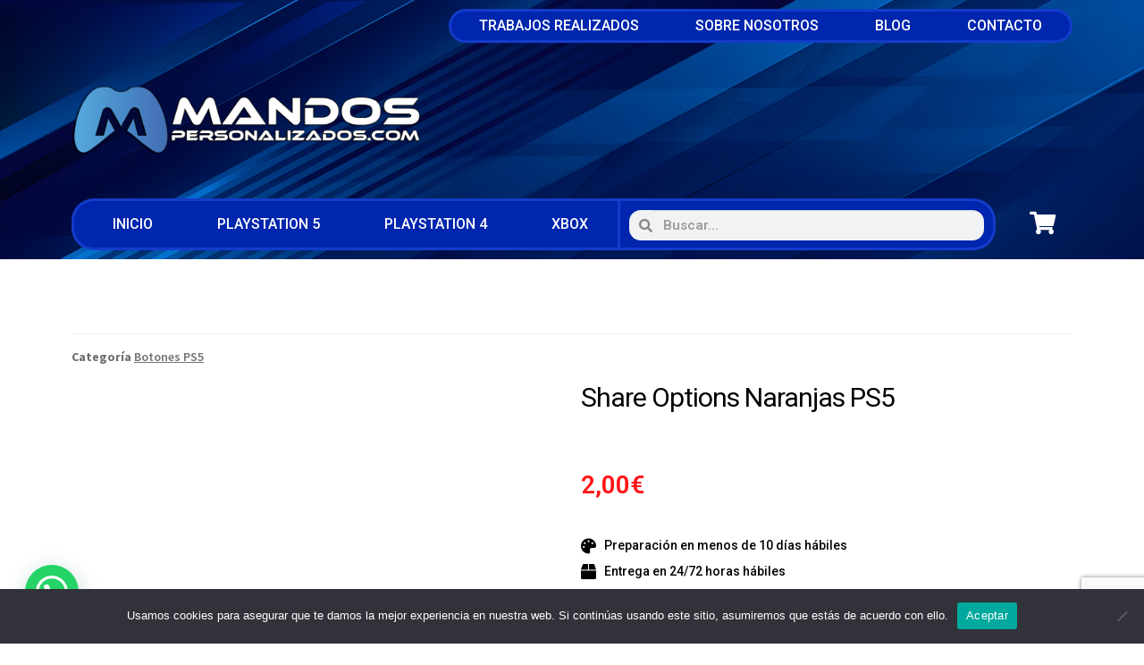

--- FILE ---
content_type: text/html; charset=UTF-8
request_url: https://www.mandospersonalizados.com/p/share-options-naranjas-ps5/
body_size: 23449
content:
<!DOCTYPE html>
<html lang="es">
<head>
	<meta charset="UTF-8">
	<meta name="viewport" content="width=device-width, initial-scale=1.0, viewport-fit=cover" />		<title>Share Options Naranjas PS5 &#8211; MANDOSPERSONALIZADOS.COM</title>
<meta name='robots' content='max-image-preview:large' />
	<style>img:is([sizes="auto" i], [sizes^="auto," i]) { contain-intrinsic-size: 3000px 1500px }</style>
	
<!-- Google Tag Manager for WordPress by gtm4wp.com -->
<script data-cfasync="false" data-pagespeed-no-defer>
	var gtm4wp_datalayer_name = "dataLayer";
	var dataLayer = dataLayer || [];
</script>
<!-- End Google Tag Manager for WordPress by gtm4wp.com --><link rel='dns-prefetch' href='//www.googletagmanager.com' />
<link rel='dns-prefetch' href='//fonts.googleapis.com' />
<link rel="alternate" type="application/rss+xml" title="MANDOSPERSONALIZADOS.COM &raquo; Feed" href="https://www.mandospersonalizados.com/feed/" />
<link rel="alternate" type="application/rss+xml" title="MANDOSPERSONALIZADOS.COM &raquo; Feed de los comentarios" href="https://www.mandospersonalizados.com/comments/feed/" />
<link rel="alternate" type="application/rss+xml" title="MANDOSPERSONALIZADOS.COM &raquo; Comentario Share Options Naranjas PS5 del feed" href="https://www.mandospersonalizados.com/p/share-options-naranjas-ps5/feed/" />
<script>
window._wpemojiSettings = {"baseUrl":"https:\/\/s.w.org\/images\/core\/emoji\/16.0.1\/72x72\/","ext":".png","svgUrl":"https:\/\/s.w.org\/images\/core\/emoji\/16.0.1\/svg\/","svgExt":".svg","source":{"concatemoji":"https:\/\/www.mandospersonalizados.com\/wp-includes\/js\/wp-emoji-release.min.js?ver=6.8.3"}};
/*! This file is auto-generated */
!function(s,n){var o,i,e;function c(e){try{var t={supportTests:e,timestamp:(new Date).valueOf()};sessionStorage.setItem(o,JSON.stringify(t))}catch(e){}}function p(e,t,n){e.clearRect(0,0,e.canvas.width,e.canvas.height),e.fillText(t,0,0);var t=new Uint32Array(e.getImageData(0,0,e.canvas.width,e.canvas.height).data),a=(e.clearRect(0,0,e.canvas.width,e.canvas.height),e.fillText(n,0,0),new Uint32Array(e.getImageData(0,0,e.canvas.width,e.canvas.height).data));return t.every(function(e,t){return e===a[t]})}function u(e,t){e.clearRect(0,0,e.canvas.width,e.canvas.height),e.fillText(t,0,0);for(var n=e.getImageData(16,16,1,1),a=0;a<n.data.length;a++)if(0!==n.data[a])return!1;return!0}function f(e,t,n,a){switch(t){case"flag":return n(e,"\ud83c\udff3\ufe0f\u200d\u26a7\ufe0f","\ud83c\udff3\ufe0f\u200b\u26a7\ufe0f")?!1:!n(e,"\ud83c\udde8\ud83c\uddf6","\ud83c\udde8\u200b\ud83c\uddf6")&&!n(e,"\ud83c\udff4\udb40\udc67\udb40\udc62\udb40\udc65\udb40\udc6e\udb40\udc67\udb40\udc7f","\ud83c\udff4\u200b\udb40\udc67\u200b\udb40\udc62\u200b\udb40\udc65\u200b\udb40\udc6e\u200b\udb40\udc67\u200b\udb40\udc7f");case"emoji":return!a(e,"\ud83e\udedf")}return!1}function g(e,t,n,a){var r="undefined"!=typeof WorkerGlobalScope&&self instanceof WorkerGlobalScope?new OffscreenCanvas(300,150):s.createElement("canvas"),o=r.getContext("2d",{willReadFrequently:!0}),i=(o.textBaseline="top",o.font="600 32px Arial",{});return e.forEach(function(e){i[e]=t(o,e,n,a)}),i}function t(e){var t=s.createElement("script");t.src=e,t.defer=!0,s.head.appendChild(t)}"undefined"!=typeof Promise&&(o="wpEmojiSettingsSupports",i=["flag","emoji"],n.supports={everything:!0,everythingExceptFlag:!0},e=new Promise(function(e){s.addEventListener("DOMContentLoaded",e,{once:!0})}),new Promise(function(t){var n=function(){try{var e=JSON.parse(sessionStorage.getItem(o));if("object"==typeof e&&"number"==typeof e.timestamp&&(new Date).valueOf()<e.timestamp+604800&&"object"==typeof e.supportTests)return e.supportTests}catch(e){}return null}();if(!n){if("undefined"!=typeof Worker&&"undefined"!=typeof OffscreenCanvas&&"undefined"!=typeof URL&&URL.createObjectURL&&"undefined"!=typeof Blob)try{var e="postMessage("+g.toString()+"("+[JSON.stringify(i),f.toString(),p.toString(),u.toString()].join(",")+"));",a=new Blob([e],{type:"text/javascript"}),r=new Worker(URL.createObjectURL(a),{name:"wpTestEmojiSupports"});return void(r.onmessage=function(e){c(n=e.data),r.terminate(),t(n)})}catch(e){}c(n=g(i,f,p,u))}t(n)}).then(function(e){for(var t in e)n.supports[t]=e[t],n.supports.everything=n.supports.everything&&n.supports[t],"flag"!==t&&(n.supports.everythingExceptFlag=n.supports.everythingExceptFlag&&n.supports[t]);n.supports.everythingExceptFlag=n.supports.everythingExceptFlag&&!n.supports.flag,n.DOMReady=!1,n.readyCallback=function(){n.DOMReady=!0}}).then(function(){return e}).then(function(){var e;n.supports.everything||(n.readyCallback(),(e=n.source||{}).concatemoji?t(e.concatemoji):e.wpemoji&&e.twemoji&&(t(e.twemoji),t(e.wpemoji)))}))}((window,document),window._wpemojiSettings);
</script>
<style id='wp-emoji-styles-inline-css'>

	img.wp-smiley, img.emoji {
		display: inline !important;
		border: none !important;
		box-shadow: none !important;
		height: 1em !important;
		width: 1em !important;
		margin: 0 0.07em !important;
		vertical-align: -0.1em !important;
		background: none !important;
		padding: 0 !important;
	}
</style>
<link rel='stylesheet' id='wp-block-library-css' href='https://www.mandospersonalizados.com/wp-includes/css/dist/block-library/style.min.css?ver=6.8.3' media='all' />
<style id='wp-block-library-theme-inline-css'>
.wp-block-audio :where(figcaption){color:#555;font-size:13px;text-align:center}.is-dark-theme .wp-block-audio :where(figcaption){color:#ffffffa6}.wp-block-audio{margin:0 0 1em}.wp-block-code{border:1px solid #ccc;border-radius:4px;font-family:Menlo,Consolas,monaco,monospace;padding:.8em 1em}.wp-block-embed :where(figcaption){color:#555;font-size:13px;text-align:center}.is-dark-theme .wp-block-embed :where(figcaption){color:#ffffffa6}.wp-block-embed{margin:0 0 1em}.blocks-gallery-caption{color:#555;font-size:13px;text-align:center}.is-dark-theme .blocks-gallery-caption{color:#ffffffa6}:root :where(.wp-block-image figcaption){color:#555;font-size:13px;text-align:center}.is-dark-theme :root :where(.wp-block-image figcaption){color:#ffffffa6}.wp-block-image{margin:0 0 1em}.wp-block-pullquote{border-bottom:4px solid;border-top:4px solid;color:currentColor;margin-bottom:1.75em}.wp-block-pullquote cite,.wp-block-pullquote footer,.wp-block-pullquote__citation{color:currentColor;font-size:.8125em;font-style:normal;text-transform:uppercase}.wp-block-quote{border-left:.25em solid;margin:0 0 1.75em;padding-left:1em}.wp-block-quote cite,.wp-block-quote footer{color:currentColor;font-size:.8125em;font-style:normal;position:relative}.wp-block-quote:where(.has-text-align-right){border-left:none;border-right:.25em solid;padding-left:0;padding-right:1em}.wp-block-quote:where(.has-text-align-center){border:none;padding-left:0}.wp-block-quote.is-large,.wp-block-quote.is-style-large,.wp-block-quote:where(.is-style-plain){border:none}.wp-block-search .wp-block-search__label{font-weight:700}.wp-block-search__button{border:1px solid #ccc;padding:.375em .625em}:where(.wp-block-group.has-background){padding:1.25em 2.375em}.wp-block-separator.has-css-opacity{opacity:.4}.wp-block-separator{border:none;border-bottom:2px solid;margin-left:auto;margin-right:auto}.wp-block-separator.has-alpha-channel-opacity{opacity:1}.wp-block-separator:not(.is-style-wide):not(.is-style-dots){width:100px}.wp-block-separator.has-background:not(.is-style-dots){border-bottom:none;height:1px}.wp-block-separator.has-background:not(.is-style-wide):not(.is-style-dots){height:2px}.wp-block-table{margin:0 0 1em}.wp-block-table td,.wp-block-table th{word-break:normal}.wp-block-table :where(figcaption){color:#555;font-size:13px;text-align:center}.is-dark-theme .wp-block-table :where(figcaption){color:#ffffffa6}.wp-block-video :where(figcaption){color:#555;font-size:13px;text-align:center}.is-dark-theme .wp-block-video :where(figcaption){color:#ffffffa6}.wp-block-video{margin:0 0 1em}:root :where(.wp-block-template-part.has-background){margin-bottom:0;margin-top:0;padding:1.25em 2.375em}
</style>
<style id='classic-theme-styles-inline-css'>
/*! This file is auto-generated */
.wp-block-button__link{color:#fff;background-color:#32373c;border-radius:9999px;box-shadow:none;text-decoration:none;padding:calc(.667em + 2px) calc(1.333em + 2px);font-size:1.125em}.wp-block-file__button{background:#32373c;color:#fff;text-decoration:none}
</style>
<style id='joinchat-button-style-inline-css'>
.wp-block-joinchat-button{border:none!important;text-align:center}.wp-block-joinchat-button figure{display:table;margin:0 auto;padding:0}.wp-block-joinchat-button figcaption{font:normal normal 400 .6em/2em var(--wp--preset--font-family--system-font,sans-serif);margin:0;padding:0}.wp-block-joinchat-button .joinchat-button__qr{background-color:#fff;border:6px solid #25d366;border-radius:30px;box-sizing:content-box;display:block;height:200px;margin:auto;overflow:hidden;padding:10px;width:200px}.wp-block-joinchat-button .joinchat-button__qr canvas,.wp-block-joinchat-button .joinchat-button__qr img{display:block;margin:auto}.wp-block-joinchat-button .joinchat-button__link{align-items:center;background-color:#25d366;border:6px solid #25d366;border-radius:30px;display:inline-flex;flex-flow:row nowrap;justify-content:center;line-height:1.25em;margin:0 auto;text-decoration:none}.wp-block-joinchat-button .joinchat-button__link:before{background:transparent var(--joinchat-ico) no-repeat center;background-size:100%;content:"";display:block;height:1.5em;margin:-.75em .75em -.75em 0;width:1.5em}.wp-block-joinchat-button figure+.joinchat-button__link{margin-top:10px}@media (orientation:landscape)and (min-height:481px),(orientation:portrait)and (min-width:481px){.wp-block-joinchat-button.joinchat-button--qr-only figure+.joinchat-button__link{display:none}}@media (max-width:480px),(orientation:landscape)and (max-height:480px){.wp-block-joinchat-button figure{display:none}}

</style>
<link rel='stylesheet' id='storefront-gutenberg-blocks-css' href='https://www.mandospersonalizados.com/wp-content/themes/storefront/assets/css/base/gutenberg-blocks.css?ver=4.6.2' media='all' />
<style id='storefront-gutenberg-blocks-inline-css'>

				.wp-block-button__link:not(.has-text-color) {
					color: #ffffff;
				}

				.wp-block-button__link:not(.has-text-color):hover,
				.wp-block-button__link:not(.has-text-color):focus,
				.wp-block-button__link:not(.has-text-color):active {
					color: #ffffff;
				}

				.wp-block-button__link:not(.has-background) {
					background-color: #444444;
				}

				.wp-block-button__link:not(.has-background):hover,
				.wp-block-button__link:not(.has-background):focus,
				.wp-block-button__link:not(.has-background):active {
					border-color: #2b2b2b;
					background-color: #2b2b2b;
				}

				.wc-block-grid__products .wc-block-grid__product .wp-block-button__link {
					background-color: #444444;
					border-color: #444444;
					color: #ffffff;
				}

				.wp-block-quote footer,
				.wp-block-quote cite,
				.wp-block-quote__citation {
					color: #6d6d6d;
				}

				.wp-block-pullquote cite,
				.wp-block-pullquote footer,
				.wp-block-pullquote__citation {
					color: #6d6d6d;
				}

				.wp-block-image figcaption {
					color: #6d6d6d;
				}

				.wp-block-separator.is-style-dots::before {
					color: #333333;
				}

				.wp-block-file a.wp-block-file__button {
					color: #ffffff;
					background-color: #444444;
					border-color: #444444;
				}

				.wp-block-file a.wp-block-file__button:hover,
				.wp-block-file a.wp-block-file__button:focus,
				.wp-block-file a.wp-block-file__button:active {
					color: #ffffff;
					background-color: #2b2b2b;
				}

				.wp-block-code,
				.wp-block-preformatted pre {
					color: #6d6d6d;
				}

				.wp-block-table:not( .has-background ):not( .is-style-stripes ) tbody tr:nth-child(2n) td {
					background-color: #fdfdfd;
				}

				.wp-block-cover .wp-block-cover__inner-container h1:not(.has-text-color),
				.wp-block-cover .wp-block-cover__inner-container h2:not(.has-text-color),
				.wp-block-cover .wp-block-cover__inner-container h3:not(.has-text-color),
				.wp-block-cover .wp-block-cover__inner-container h4:not(.has-text-color),
				.wp-block-cover .wp-block-cover__inner-container h5:not(.has-text-color),
				.wp-block-cover .wp-block-cover__inner-container h6:not(.has-text-color) {
					color: #000000;
				}

				div.wc-block-components-price-slider__range-input-progress,
				.rtl .wc-block-components-price-slider__range-input-progress {
					--range-color: #333333;
				}

				/* Target only IE11 */
				@media all and (-ms-high-contrast: none), (-ms-high-contrast: active) {
					.wc-block-components-price-slider__range-input-progress {
						background: #333333;
					}
				}

				.wc-block-components-button:not(.is-link) {
					background-color: #444444;
					color: #ffffff;
				}

				.wc-block-components-button:not(.is-link):hover,
				.wc-block-components-button:not(.is-link):focus,
				.wc-block-components-button:not(.is-link):active {
					background-color: #2b2b2b;
					color: #ffffff;
				}

				.wc-block-components-button:not(.is-link):disabled {
					background-color: #444444;
					color: #ffffff;
				}

				.wc-block-cart__submit-container {
					background-color: #ffffff;
				}

				.wc-block-cart__submit-container::before {
					color: rgba(220,220,220,0.5);
				}

				.wc-block-components-order-summary-item__quantity {
					background-color: #ffffff;
					border-color: #6d6d6d;
					box-shadow: 0 0 0 2px #ffffff;
					color: #6d6d6d;
				}
			
</style>
<style id='global-styles-inline-css'>
:root{--wp--preset--aspect-ratio--square: 1;--wp--preset--aspect-ratio--4-3: 4/3;--wp--preset--aspect-ratio--3-4: 3/4;--wp--preset--aspect-ratio--3-2: 3/2;--wp--preset--aspect-ratio--2-3: 2/3;--wp--preset--aspect-ratio--16-9: 16/9;--wp--preset--aspect-ratio--9-16: 9/16;--wp--preset--color--black: #000000;--wp--preset--color--cyan-bluish-gray: #abb8c3;--wp--preset--color--white: #ffffff;--wp--preset--color--pale-pink: #f78da7;--wp--preset--color--vivid-red: #cf2e2e;--wp--preset--color--luminous-vivid-orange: #ff6900;--wp--preset--color--luminous-vivid-amber: #fcb900;--wp--preset--color--light-green-cyan: #7bdcb5;--wp--preset--color--vivid-green-cyan: #00d084;--wp--preset--color--pale-cyan-blue: #8ed1fc;--wp--preset--color--vivid-cyan-blue: #0693e3;--wp--preset--color--vivid-purple: #9b51e0;--wp--preset--gradient--vivid-cyan-blue-to-vivid-purple: linear-gradient(135deg,rgba(6,147,227,1) 0%,rgb(155,81,224) 100%);--wp--preset--gradient--light-green-cyan-to-vivid-green-cyan: linear-gradient(135deg,rgb(122,220,180) 0%,rgb(0,208,130) 100%);--wp--preset--gradient--luminous-vivid-amber-to-luminous-vivid-orange: linear-gradient(135deg,rgba(252,185,0,1) 0%,rgba(255,105,0,1) 100%);--wp--preset--gradient--luminous-vivid-orange-to-vivid-red: linear-gradient(135deg,rgba(255,105,0,1) 0%,rgb(207,46,46) 100%);--wp--preset--gradient--very-light-gray-to-cyan-bluish-gray: linear-gradient(135deg,rgb(238,238,238) 0%,rgb(169,184,195) 100%);--wp--preset--gradient--cool-to-warm-spectrum: linear-gradient(135deg,rgb(74,234,220) 0%,rgb(151,120,209) 20%,rgb(207,42,186) 40%,rgb(238,44,130) 60%,rgb(251,105,98) 80%,rgb(254,248,76) 100%);--wp--preset--gradient--blush-light-purple: linear-gradient(135deg,rgb(255,206,236) 0%,rgb(152,150,240) 100%);--wp--preset--gradient--blush-bordeaux: linear-gradient(135deg,rgb(254,205,165) 0%,rgb(254,45,45) 50%,rgb(107,0,62) 100%);--wp--preset--gradient--luminous-dusk: linear-gradient(135deg,rgb(255,203,112) 0%,rgb(199,81,192) 50%,rgb(65,88,208) 100%);--wp--preset--gradient--pale-ocean: linear-gradient(135deg,rgb(255,245,203) 0%,rgb(182,227,212) 50%,rgb(51,167,181) 100%);--wp--preset--gradient--electric-grass: linear-gradient(135deg,rgb(202,248,128) 0%,rgb(113,206,126) 100%);--wp--preset--gradient--midnight: linear-gradient(135deg,rgb(2,3,129) 0%,rgb(40,116,252) 100%);--wp--preset--font-size--small: 14px;--wp--preset--font-size--medium: 23px;--wp--preset--font-size--large: 26px;--wp--preset--font-size--x-large: 42px;--wp--preset--font-size--normal: 16px;--wp--preset--font-size--huge: 37px;--wp--preset--spacing--20: 0.44rem;--wp--preset--spacing--30: 0.67rem;--wp--preset--spacing--40: 1rem;--wp--preset--spacing--50: 1.5rem;--wp--preset--spacing--60: 2.25rem;--wp--preset--spacing--70: 3.38rem;--wp--preset--spacing--80: 5.06rem;--wp--preset--shadow--natural: 6px 6px 9px rgba(0, 0, 0, 0.2);--wp--preset--shadow--deep: 12px 12px 50px rgba(0, 0, 0, 0.4);--wp--preset--shadow--sharp: 6px 6px 0px rgba(0, 0, 0, 0.2);--wp--preset--shadow--outlined: 6px 6px 0px -3px rgba(255, 255, 255, 1), 6px 6px rgba(0, 0, 0, 1);--wp--preset--shadow--crisp: 6px 6px 0px rgba(0, 0, 0, 1);}:root :where(.is-layout-flow) > :first-child{margin-block-start: 0;}:root :where(.is-layout-flow) > :last-child{margin-block-end: 0;}:root :where(.is-layout-flow) > *{margin-block-start: 24px;margin-block-end: 0;}:root :where(.is-layout-constrained) > :first-child{margin-block-start: 0;}:root :where(.is-layout-constrained) > :last-child{margin-block-end: 0;}:root :where(.is-layout-constrained) > *{margin-block-start: 24px;margin-block-end: 0;}:root :where(.is-layout-flex){gap: 24px;}:root :where(.is-layout-grid){gap: 24px;}body .is-layout-flex{display: flex;}.is-layout-flex{flex-wrap: wrap;align-items: center;}.is-layout-flex > :is(*, div){margin: 0;}body .is-layout-grid{display: grid;}.is-layout-grid > :is(*, div){margin: 0;}.has-black-color{color: var(--wp--preset--color--black) !important;}.has-cyan-bluish-gray-color{color: var(--wp--preset--color--cyan-bluish-gray) !important;}.has-white-color{color: var(--wp--preset--color--white) !important;}.has-pale-pink-color{color: var(--wp--preset--color--pale-pink) !important;}.has-vivid-red-color{color: var(--wp--preset--color--vivid-red) !important;}.has-luminous-vivid-orange-color{color: var(--wp--preset--color--luminous-vivid-orange) !important;}.has-luminous-vivid-amber-color{color: var(--wp--preset--color--luminous-vivid-amber) !important;}.has-light-green-cyan-color{color: var(--wp--preset--color--light-green-cyan) !important;}.has-vivid-green-cyan-color{color: var(--wp--preset--color--vivid-green-cyan) !important;}.has-pale-cyan-blue-color{color: var(--wp--preset--color--pale-cyan-blue) !important;}.has-vivid-cyan-blue-color{color: var(--wp--preset--color--vivid-cyan-blue) !important;}.has-vivid-purple-color{color: var(--wp--preset--color--vivid-purple) !important;}.has-black-background-color{background-color: var(--wp--preset--color--black) !important;}.has-cyan-bluish-gray-background-color{background-color: var(--wp--preset--color--cyan-bluish-gray) !important;}.has-white-background-color{background-color: var(--wp--preset--color--white) !important;}.has-pale-pink-background-color{background-color: var(--wp--preset--color--pale-pink) !important;}.has-vivid-red-background-color{background-color: var(--wp--preset--color--vivid-red) !important;}.has-luminous-vivid-orange-background-color{background-color: var(--wp--preset--color--luminous-vivid-orange) !important;}.has-luminous-vivid-amber-background-color{background-color: var(--wp--preset--color--luminous-vivid-amber) !important;}.has-light-green-cyan-background-color{background-color: var(--wp--preset--color--light-green-cyan) !important;}.has-vivid-green-cyan-background-color{background-color: var(--wp--preset--color--vivid-green-cyan) !important;}.has-pale-cyan-blue-background-color{background-color: var(--wp--preset--color--pale-cyan-blue) !important;}.has-vivid-cyan-blue-background-color{background-color: var(--wp--preset--color--vivid-cyan-blue) !important;}.has-vivid-purple-background-color{background-color: var(--wp--preset--color--vivid-purple) !important;}.has-black-border-color{border-color: var(--wp--preset--color--black) !important;}.has-cyan-bluish-gray-border-color{border-color: var(--wp--preset--color--cyan-bluish-gray) !important;}.has-white-border-color{border-color: var(--wp--preset--color--white) !important;}.has-pale-pink-border-color{border-color: var(--wp--preset--color--pale-pink) !important;}.has-vivid-red-border-color{border-color: var(--wp--preset--color--vivid-red) !important;}.has-luminous-vivid-orange-border-color{border-color: var(--wp--preset--color--luminous-vivid-orange) !important;}.has-luminous-vivid-amber-border-color{border-color: var(--wp--preset--color--luminous-vivid-amber) !important;}.has-light-green-cyan-border-color{border-color: var(--wp--preset--color--light-green-cyan) !important;}.has-vivid-green-cyan-border-color{border-color: var(--wp--preset--color--vivid-green-cyan) !important;}.has-pale-cyan-blue-border-color{border-color: var(--wp--preset--color--pale-cyan-blue) !important;}.has-vivid-cyan-blue-border-color{border-color: var(--wp--preset--color--vivid-cyan-blue) !important;}.has-vivid-purple-border-color{border-color: var(--wp--preset--color--vivid-purple) !important;}.has-vivid-cyan-blue-to-vivid-purple-gradient-background{background: var(--wp--preset--gradient--vivid-cyan-blue-to-vivid-purple) !important;}.has-light-green-cyan-to-vivid-green-cyan-gradient-background{background: var(--wp--preset--gradient--light-green-cyan-to-vivid-green-cyan) !important;}.has-luminous-vivid-amber-to-luminous-vivid-orange-gradient-background{background: var(--wp--preset--gradient--luminous-vivid-amber-to-luminous-vivid-orange) !important;}.has-luminous-vivid-orange-to-vivid-red-gradient-background{background: var(--wp--preset--gradient--luminous-vivid-orange-to-vivid-red) !important;}.has-very-light-gray-to-cyan-bluish-gray-gradient-background{background: var(--wp--preset--gradient--very-light-gray-to-cyan-bluish-gray) !important;}.has-cool-to-warm-spectrum-gradient-background{background: var(--wp--preset--gradient--cool-to-warm-spectrum) !important;}.has-blush-light-purple-gradient-background{background: var(--wp--preset--gradient--blush-light-purple) !important;}.has-blush-bordeaux-gradient-background{background: var(--wp--preset--gradient--blush-bordeaux) !important;}.has-luminous-dusk-gradient-background{background: var(--wp--preset--gradient--luminous-dusk) !important;}.has-pale-ocean-gradient-background{background: var(--wp--preset--gradient--pale-ocean) !important;}.has-electric-grass-gradient-background{background: var(--wp--preset--gradient--electric-grass) !important;}.has-midnight-gradient-background{background: var(--wp--preset--gradient--midnight) !important;}.has-small-font-size{font-size: var(--wp--preset--font-size--small) !important;}.has-medium-font-size{font-size: var(--wp--preset--font-size--medium) !important;}.has-large-font-size{font-size: var(--wp--preset--font-size--large) !important;}.has-x-large-font-size{font-size: var(--wp--preset--font-size--x-large) !important;}
:root :where(.wp-block-pullquote){font-size: 1.5em;line-height: 1.6;}
</style>
<link rel='stylesheet' id='contact-form-7-css' href='https://www.mandospersonalizados.com/wp-content/plugins/contact-form-7/includes/css/styles.css?ver=6.1.4' media='all' />
<link rel='stylesheet' id='cookie-notice-front-css' href='https://www.mandospersonalizados.com/wp-content/plugins/cookie-notice/css/front.min.css?ver=2.5.11' media='all' />
<link rel='stylesheet' id='pafe-extension-style-free-css' href='https://www.mandospersonalizados.com/wp-content/plugins/piotnet-addons-for-elementor/assets/css/minify/extension.min.css?ver=2.4.36' media='all' />
<link rel='stylesheet' id='vpc-public-css-css' href='https://www.mandospersonalizados.com/wp-content/plugins/visual-product-configurator/public/css/vpc-public.css?ver=6.20' media='all' />
<link rel='stylesheet' id='photoswipe-css' href='https://www.mandospersonalizados.com/wp-content/plugins/woocommerce/assets/css/photoswipe/photoswipe.min.css?ver=10.4.3' media='all' />
<link rel='stylesheet' id='photoswipe-default-skin-css' href='https://www.mandospersonalizados.com/wp-content/plugins/woocommerce/assets/css/photoswipe/default-skin/default-skin.min.css?ver=10.4.3' media='all' />
<style id='woocommerce-inline-inline-css'>
.woocommerce form .form-row .required { visibility: visible; }
</style>
<link rel='stylesheet' id='wcap_abandoned_details_modal-css' href='https://www.mandospersonalizados.com/wp-content/plugins/woocommerce-abandon-cart-pro/assets/css/frontend/wcap_atc_detail_modal.css?ver=9.19.1' media='all' />
<link rel='stylesheet' id='storefront-style-css' href='https://www.mandospersonalizados.com/wp-content/themes/storefront/style.css?ver=4.6.2' media='all' />
<style id='storefront-style-inline-css'>

			.main-navigation ul li a,
			.site-title a,
			ul.menu li a,
			.site-branding h1 a,
			button.menu-toggle,
			button.menu-toggle:hover,
			.handheld-navigation .dropdown-toggle {
				color: #cccccc;
			}

			button.menu-toggle,
			button.menu-toggle:hover {
				border-color: #cccccc;
			}

			.main-navigation ul li a:hover,
			.main-navigation ul li:hover > a,
			.site-title a:hover,
			.site-header ul.menu li.current-menu-item > a {
				color: #ffffff;
			}

			table:not( .has-background ) th {
				background-color: #f8f8f8;
			}

			table:not( .has-background ) tbody td {
				background-color: #fdfdfd;
			}

			table:not( .has-background ) tbody tr:nth-child(2n) td,
			fieldset,
			fieldset legend {
				background-color: #fbfbfb;
			}

			.site-header,
			.secondary-navigation ul ul,
			.main-navigation ul.menu > li.menu-item-has-children:after,
			.secondary-navigation ul.menu ul,
			.storefront-handheld-footer-bar,
			.storefront-handheld-footer-bar ul li > a,
			.storefront-handheld-footer-bar ul li.search .site-search,
			button.menu-toggle,
			button.menu-toggle:hover {
				background-color: #131a22;
			}

			p.site-description,
			.site-header,
			.storefront-handheld-footer-bar {
				color: #ffffff;
			}

			button.menu-toggle:after,
			button.menu-toggle:before,
			button.menu-toggle span:before {
				background-color: #cccccc;
			}

			h1, h2, h3, h4, h5, h6, .wc-block-grid__product-title {
				color: #333333;
			}

			.widget h1 {
				border-bottom-color: #333333;
			}

			body,
			.secondary-navigation a {
				color: #6d6d6d;
			}

			.widget-area .widget a,
			.hentry .entry-header .posted-on a,
			.hentry .entry-header .post-author a,
			.hentry .entry-header .post-comments a,
			.hentry .entry-header .byline a {
				color: #727272;
			}

			a {
				color: #333333;
			}

			a:focus,
			button:focus,
			.button.alt:focus,
			input:focus,
			textarea:focus,
			input[type="button"]:focus,
			input[type="reset"]:focus,
			input[type="submit"]:focus,
			input[type="email"]:focus,
			input[type="tel"]:focus,
			input[type="url"]:focus,
			input[type="password"]:focus,
			input[type="search"]:focus {
				outline-color: #333333;
			}

			button, input[type="button"], input[type="reset"], input[type="submit"], .button, .widget a.button {
				background-color: #444444;
				border-color: #444444;
				color: #ffffff;
			}

			button:hover, input[type="button"]:hover, input[type="reset"]:hover, input[type="submit"]:hover, .button:hover, .widget a.button:hover {
				background-color: #2b2b2b;
				border-color: #2b2b2b;
				color: #ffffff;
			}

			button.alt, input[type="button"].alt, input[type="reset"].alt, input[type="submit"].alt, .button.alt, .widget-area .widget a.button.alt {
				background-color: #444444;
				border-color: #444444;
				color: #ffffff;
			}

			button.alt:hover, input[type="button"].alt:hover, input[type="reset"].alt:hover, input[type="submit"].alt:hover, .button.alt:hover, .widget-area .widget a.button.alt:hover {
				background-color: #2b2b2b;
				border-color: #2b2b2b;
				color: #ffffff;
			}

			.pagination .page-numbers li .page-numbers.current {
				background-color: #e6e6e6;
				color: #636363;
			}

			#comments .comment-list .comment-content .comment-text {
				background-color: #f8f8f8;
			}

			.site-footer {
				background-color: #131a22;
				color: #6d6d6d;
			}

			.site-footer a:not(.button):not(.components-button) {
				color: #ffffff;
			}

			.site-footer .storefront-handheld-footer-bar a:not(.button):not(.components-button) {
				color: #cccccc;
			}

			.site-footer h1, .site-footer h2, .site-footer h3, .site-footer h4, .site-footer h5, .site-footer h6, .site-footer .widget .widget-title, .site-footer .widget .widgettitle {
				color: #333333;
			}

			.page-template-template-homepage.has-post-thumbnail .type-page.has-post-thumbnail .entry-title {
				color: #000000;
			}

			.page-template-template-homepage.has-post-thumbnail .type-page.has-post-thumbnail .entry-content {
				color: #000000;
			}

			@media screen and ( min-width: 768px ) {
				.secondary-navigation ul.menu a:hover {
					color: #ffffff;
				}

				.secondary-navigation ul.menu a {
					color: #ffffff;
				}

				.main-navigation ul.menu ul.sub-menu,
				.main-navigation ul.nav-menu ul.children {
					background-color: #040b13;
				}

				.site-header {
					border-bottom-color: #040b13;
				}
			}
</style>
<link rel='stylesheet' id='storefront-icons-css' href='https://www.mandospersonalizados.com/wp-content/themes/storefront/assets/css/base/icons.css?ver=4.6.2' media='all' />
<link rel='stylesheet' id='storefront-fonts-css' href='https://fonts.googleapis.com/css?family=Source+Sans+Pro%3A400%2C300%2C300italic%2C400italic%2C600%2C700%2C900&#038;subset=latin%2Clatin-ext&#038;ver=4.6.2' media='all' />
<link rel='stylesheet' id='elementor-icons-css' href='https://www.mandospersonalizados.com/wp-content/plugins/elementor/assets/lib/eicons/css/elementor-icons.min.css?ver=5.44.0' media='all' />
<link rel='stylesheet' id='elementor-frontend-css' href='https://www.mandospersonalizados.com/wp-content/plugins/elementor/assets/css/frontend.min.css?ver=3.32.1' media='all' />
<link rel='stylesheet' id='elementor-post-31472-css' href='https://www.mandospersonalizados.com/wp-content/uploads/elementor/css/post-31472.css?ver=1768981416' media='all' />
<link rel='stylesheet' id='elementor-pro-css' href='https://www.mandospersonalizados.com/wp-content/plugins/elementor-pro/assets/css/frontend.min.css?ver=3.15.0' media='all' />
<link rel='stylesheet' id='elementor-post-31796-css' href='https://www.mandospersonalizados.com/wp-content/uploads/elementor/css/post-31796.css?ver=1768981416' media='all' />
<link rel='stylesheet' id='elementor-post-31801-css' href='https://www.mandospersonalizados.com/wp-content/uploads/elementor/css/post-31801.css?ver=1768981416' media='all' />
<link rel='stylesheet' id='elementor-post-31804-css' href='https://www.mandospersonalizados.com/wp-content/uploads/elementor/css/post-31804.css?ver=1768981416' media='all' />
<link rel='stylesheet' id='sbc-styles-css' href='https://www.mandospersonalizados.com/wp-content/plugins/storefront-blog-customiser/assets/css/style.css?ver=6.8.3' media='all' />
<link rel='stylesheet' id='storefront-woocommerce-style-css' href='https://www.mandospersonalizados.com/wp-content/themes/storefront/assets/css/woocommerce/woocommerce.css?ver=4.6.2' media='all' />
<style id='storefront-woocommerce-style-inline-css'>
@font-face {
				font-family: star;
				src: url(https://www.mandospersonalizados.com/wp-content/plugins/woocommerce/assets/fonts/star.eot);
				src:
					url(https://www.mandospersonalizados.com/wp-content/plugins/woocommerce/assets/fonts/star.eot?#iefix) format("embedded-opentype"),
					url(https://www.mandospersonalizados.com/wp-content/plugins/woocommerce/assets/fonts/star.woff) format("woff"),
					url(https://www.mandospersonalizados.com/wp-content/plugins/woocommerce/assets/fonts/star.ttf) format("truetype"),
					url(https://www.mandospersonalizados.com/wp-content/plugins/woocommerce/assets/fonts/star.svg#star) format("svg");
				font-weight: 400;
				font-style: normal;
			}
			@font-face {
				font-family: WooCommerce;
				src: url(https://www.mandospersonalizados.com/wp-content/plugins/woocommerce/assets/fonts/WooCommerce.eot);
				src:
					url(https://www.mandospersonalizados.com/wp-content/plugins/woocommerce/assets/fonts/WooCommerce.eot?#iefix) format("embedded-opentype"),
					url(https://www.mandospersonalizados.com/wp-content/plugins/woocommerce/assets/fonts/WooCommerce.woff) format("woff"),
					url(https://www.mandospersonalizados.com/wp-content/plugins/woocommerce/assets/fonts/WooCommerce.ttf) format("truetype"),
					url(https://www.mandospersonalizados.com/wp-content/plugins/woocommerce/assets/fonts/WooCommerce.svg#WooCommerce) format("svg");
				font-weight: 400;
				font-style: normal;
			}

			a.cart-contents,
			.site-header-cart .widget_shopping_cart a {
				color: #cccccc;
			}

			a.cart-contents:hover,
			.site-header-cart .widget_shopping_cart a:hover,
			.site-header-cart:hover > li > a {
				color: #ffffff;
			}

			table.cart td.product-remove,
			table.cart td.actions {
				border-top-color: #ffffff;
			}

			.storefront-handheld-footer-bar ul li.cart .count {
				background-color: #cccccc;
				color: #131a22;
				border-color: #131a22;
			}

			.woocommerce-tabs ul.tabs li.active a,
			ul.products li.product .price,
			.onsale,
			.wc-block-grid__product-onsale,
			.widget_search form:before,
			.widget_product_search form:before {
				color: #6d6d6d;
			}

			.woocommerce-breadcrumb a,
			a.woocommerce-review-link,
			.product_meta a {
				color: #727272;
			}

			.wc-block-grid__product-onsale,
			.onsale {
				border-color: #6d6d6d;
			}

			.star-rating span:before,
			.quantity .plus, .quantity .minus,
			p.stars a:hover:after,
			p.stars a:after,
			.star-rating span:before,
			#payment .payment_methods li input[type=radio]:first-child:checked+label:before {
				color: #333333;
			}

			.widget_price_filter .ui-slider .ui-slider-range,
			.widget_price_filter .ui-slider .ui-slider-handle {
				background-color: #333333;
			}

			.order_details {
				background-color: #f8f8f8;
			}

			.order_details > li {
				border-bottom: 1px dotted #e3e3e3;
			}

			.order_details:before,
			.order_details:after {
				background: -webkit-linear-gradient(transparent 0,transparent 0),-webkit-linear-gradient(135deg,#f8f8f8 33.33%,transparent 33.33%),-webkit-linear-gradient(45deg,#f8f8f8 33.33%,transparent 33.33%)
			}

			#order_review {
				background-color: #ffffff;
			}

			#payment .payment_methods > li .payment_box,
			#payment .place-order {
				background-color: #fafafa;
			}

			#payment .payment_methods > li:not(.woocommerce-notice) {
				background-color: #f5f5f5;
			}

			#payment .payment_methods > li:not(.woocommerce-notice):hover {
				background-color: #f0f0f0;
			}

			.woocommerce-pagination .page-numbers li .page-numbers.current {
				background-color: #e6e6e6;
				color: #636363;
			}

			.wc-block-grid__product-onsale,
			.onsale,
			.woocommerce-pagination .page-numbers li .page-numbers:not(.current) {
				color: #6d6d6d;
			}

			p.stars a:before,
			p.stars a:hover~a:before,
			p.stars.selected a.active~a:before {
				color: #6d6d6d;
			}

			p.stars.selected a.active:before,
			p.stars:hover a:before,
			p.stars.selected a:not(.active):before,
			p.stars.selected a.active:before {
				color: #333333;
			}

			.single-product div.product .woocommerce-product-gallery .woocommerce-product-gallery__trigger {
				background-color: #444444;
				color: #ffffff;
			}

			.single-product div.product .woocommerce-product-gallery .woocommerce-product-gallery__trigger:hover {
				background-color: #2b2b2b;
				border-color: #2b2b2b;
				color: #ffffff;
			}

			.button.added_to_cart:focus,
			.button.wc-forward:focus {
				outline-color: #333333;
			}

			.added_to_cart,
			.site-header-cart .widget_shopping_cart a.button,
			.wc-block-grid__products .wc-block-grid__product .wp-block-button__link {
				background-color: #444444;
				border-color: #444444;
				color: #ffffff;
			}

			.added_to_cart:hover,
			.site-header-cart .widget_shopping_cart a.button:hover,
			.wc-block-grid__products .wc-block-grid__product .wp-block-button__link:hover {
				background-color: #2b2b2b;
				border-color: #2b2b2b;
				color: #ffffff;
			}

			.added_to_cart.alt, .added_to_cart, .widget a.button.checkout {
				background-color: #444444;
				border-color: #444444;
				color: #ffffff;
			}

			.added_to_cart.alt:hover, .added_to_cart:hover, .widget a.button.checkout:hover {
				background-color: #2b2b2b;
				border-color: #2b2b2b;
				color: #ffffff;
			}

			.button.loading {
				color: #444444;
			}

			.button.loading:hover {
				background-color: #444444;
			}

			.button.loading:after {
				color: #ffffff;
			}

			@media screen and ( min-width: 768px ) {
				.site-header-cart .widget_shopping_cart,
				.site-header .product_list_widget li .quantity {
					color: #ffffff;
				}

				.site-header-cart .widget_shopping_cart .buttons,
				.site-header-cart .widget_shopping_cart .total {
					background-color: #091018;
				}

				.site-header-cart .widget_shopping_cart {
					background-color: #040b13;
				}
			}
				.storefront-product-pagination a {
					color: #6d6d6d;
					background-color: #ffffff;
				}
				.storefront-sticky-add-to-cart {
					color: #6d6d6d;
					background-color: #ffffff;
				}

				.storefront-sticky-add-to-cart a:not(.button) {
					color: #cccccc;
				}
</style>
<link rel='stylesheet' id='storefront-woocommerce-brands-style-css' href='https://www.mandospersonalizados.com/wp-content/themes/storefront/assets/css/woocommerce/extensions/brands.css?ver=4.6.2' media='all' />
<link rel='stylesheet' id='elementor-gf-roboto-css' href='https://fonts.googleapis.com/css?family=Roboto:100,100italic,200,200italic,300,300italic,400,400italic,500,500italic,600,600italic,700,700italic,800,800italic,900,900italic&#038;display=auto' media='all' />
<link rel='stylesheet' id='elementor-gf-robotoslab-css' href='https://fonts.googleapis.com/css?family=Roboto+Slab:100,100italic,200,200italic,300,300italic,400,400italic,500,500italic,600,600italic,700,700italic,800,800italic,900,900italic&#038;display=auto' media='all' />
<link rel='stylesheet' id='elementor-icons-shared-0-css' href='https://www.mandospersonalizados.com/wp-content/plugins/elementor/assets/lib/font-awesome/css/fontawesome.min.css?ver=5.15.3' media='all' />
<link rel='stylesheet' id='elementor-icons-fa-solid-css' href='https://www.mandospersonalizados.com/wp-content/plugins/elementor/assets/lib/font-awesome/css/solid.min.css?ver=5.15.3' media='all' />
<link rel='stylesheet' id='elementor-icons-fa-brands-css' href='https://www.mandospersonalizados.com/wp-content/plugins/elementor/assets/lib/font-awesome/css/brands.min.css?ver=5.15.3' media='all' />
<script id="woocommerce-google-analytics-integration-gtag-js-after">
/* Google Analytics for WooCommerce (gtag.js) */
					window.dataLayer = window.dataLayer || [];
					function gtag(){dataLayer.push(arguments);}
					// Set up default consent state.
					for ( const mode of [{"analytics_storage":"denied","ad_storage":"denied","ad_user_data":"denied","ad_personalization":"denied","region":["AT","BE","BG","HR","CY","CZ","DK","EE","FI","FR","DE","GR","HU","IS","IE","IT","LV","LI","LT","LU","MT","NL","NO","PL","PT","RO","SK","SI","ES","SE","GB","CH"]}] || [] ) {
						gtag( "consent", "default", { "wait_for_update": 500, ...mode } );
					}
					gtag("js", new Date());
					gtag("set", "developer_id.dOGY3NW", true);
					gtag("config", "UA-63492358-1", {"track_404":true,"allow_google_signals":false,"logged_in":false,"linker":{"domains":[],"allow_incoming":false},"custom_map":{"dimension1":"logged_in"}});
</script>
<script id="cookie-notice-front-js-before">
var cnArgs = {"ajaxUrl":"https:\/\/www.mandospersonalizados.com\/wp-admin\/admin-ajax.php","nonce":"3c627ea2fb","hideEffect":"fade","position":"bottom","onScroll":false,"onScrollOffset":100,"onClick":false,"cookieName":"cookie_notice_accepted","cookieTime":2592000,"cookieTimeRejected":2592000,"globalCookie":false,"redirection":false,"cache":false,"revokeCookies":false,"revokeCookiesOpt":"automatic"};
</script>
<script src="https://www.mandospersonalizados.com/wp-content/plugins/cookie-notice/js/front.min.js?ver=2.5.11" id="cookie-notice-front-js"></script>
<script src="https://www.mandospersonalizados.com/wp-includes/js/jquery/jquery.min.js?ver=3.7.1" id="jquery-core-js"></script>
<script src="https://www.mandospersonalizados.com/wp-includes/js/jquery/jquery-migrate.min.js?ver=3.4.1" id="jquery-migrate-js"></script>
<script src="https://www.mandospersonalizados.com/wp-content/plugins/piotnet-addons-for-elementor/assets/js/minify/extension.min.js?ver=2.4.36" id="pafe-extension-free-js"></script>
<script src="https://www.mandospersonalizados.com/wp-content/plugins/revslider/public/assets/js/rbtools.min.js?ver=6.5.18" async id="tp-tools-js"></script>
<script src="https://www.mandospersonalizados.com/wp-content/plugins/revslider/public/assets/js/rs6.min.js?ver=6.5.31" async id="revmin-js"></script>
<script src="https://www.mandospersonalizados.com/wp-content/plugins/woocommerce/assets/js/zoom/jquery.zoom.min.js?ver=1.7.21-wc.10.4.3" id="wc-zoom-js" defer data-wp-strategy="defer"></script>
<script src="https://www.mandospersonalizados.com/wp-content/plugins/woocommerce/assets/js/flexslider/jquery.flexslider.min.js?ver=2.7.2-wc.10.4.3" id="wc-flexslider-js" defer data-wp-strategy="defer"></script>
<script src="https://www.mandospersonalizados.com/wp-content/plugins/woocommerce/assets/js/photoswipe/photoswipe.min.js?ver=4.1.1-wc.10.4.3" id="wc-photoswipe-js" defer data-wp-strategy="defer"></script>
<script src="https://www.mandospersonalizados.com/wp-content/plugins/woocommerce/assets/js/photoswipe/photoswipe-ui-default.min.js?ver=4.1.1-wc.10.4.3" id="wc-photoswipe-ui-default-js" defer data-wp-strategy="defer"></script>
<script id="wc-single-product-js-extra">
var wc_single_product_params = {"i18n_required_rating_text":"Por favor elige una puntuaci\u00f3n","i18n_rating_options":["1 de 5 estrellas","2 de 5 estrellas","3 de 5 estrellas","4 de 5 estrellas","5 de 5 estrellas"],"i18n_product_gallery_trigger_text":"Ver galer\u00eda de im\u00e1genes a pantalla completa","review_rating_required":"yes","flexslider":{"rtl":false,"animation":"slide","smoothHeight":true,"directionNav":false,"controlNav":"thumbnails","slideshow":false,"animationSpeed":500,"animationLoop":false,"allowOneSlide":false},"zoom_enabled":"1","zoom_options":[],"photoswipe_enabled":"1","photoswipe_options":{"shareEl":false,"closeOnScroll":false,"history":false,"hideAnimationDuration":0,"showAnimationDuration":0},"flexslider_enabled":"1"};
</script>
<script src="https://www.mandospersonalizados.com/wp-content/plugins/woocommerce/assets/js/frontend/single-product.min.js?ver=10.4.3" id="wc-single-product-js" defer data-wp-strategy="defer"></script>
<script src="https://www.mandospersonalizados.com/wp-content/plugins/woocommerce/assets/js/jquery-blockui/jquery.blockUI.min.js?ver=2.7.0-wc.10.4.3" id="wc-jquery-blockui-js" defer data-wp-strategy="defer"></script>
<script src="https://www.mandospersonalizados.com/wp-content/plugins/woocommerce/assets/js/js-cookie/js.cookie.min.js?ver=2.1.4-wc.10.4.3" id="wc-js-cookie-js" defer data-wp-strategy="defer"></script>
<script id="woocommerce-js-extra">
var woocommerce_params = {"ajax_url":"\/wp-admin\/admin-ajax.php","wc_ajax_url":"\/?wc-ajax=%%endpoint%%","i18n_password_show":"Mostrar contrase\u00f1a","i18n_password_hide":"Ocultar contrase\u00f1a"};
</script>
<script src="https://www.mandospersonalizados.com/wp-content/plugins/woocommerce/assets/js/frontend/woocommerce.min.js?ver=10.4.3" id="woocommerce-js" defer data-wp-strategy="defer"></script>
<script id="wc-cart-fragments-js-extra">
var wc_cart_fragments_params = {"ajax_url":"\/wp-admin\/admin-ajax.php","wc_ajax_url":"\/?wc-ajax=%%endpoint%%","cart_hash_key":"wc_cart_hash_9331f44d980e5a4b832c6f2c56904f4b","fragment_name":"wc_fragments_9331f44d980e5a4b832c6f2c56904f4b","request_timeout":"5000"};
</script>
<script src="https://www.mandospersonalizados.com/wp-content/plugins/woocommerce/assets/js/frontend/cart-fragments.min.js?ver=10.4.3" id="wc-cart-fragments-js" defer data-wp-strategy="defer"></script>

<!-- Fragmento de código de la etiqueta de Google (gtag.js) añadida por Site Kit -->
<!-- Fragmento de código de Google Analytics añadido por Site Kit -->
<script src="https://www.googletagmanager.com/gtag/js?id=GT-P3NZW8Z" id="google_gtagjs-js" async></script>
<script id="google_gtagjs-js-after">
window.dataLayer = window.dataLayer || [];function gtag(){dataLayer.push(arguments);}
gtag("set","linker",{"domains":["www.mandospersonalizados.com"]});
gtag("js", new Date());
gtag("set", "developer_id.dZTNiMT", true);
gtag("config", "GT-P3NZW8Z");
</script>
<link rel="https://api.w.org/" href="https://www.mandospersonalizados.com/wp-json/" /><link rel="alternate" title="JSON" type="application/json" href="https://www.mandospersonalizados.com/wp-json/wp/v2/product/29515" /><link rel="EditURI" type="application/rsd+xml" title="RSD" href="https://www.mandospersonalizados.com/xmlrpc.php?rsd" />
<meta name="generator" content="WordPress 6.8.3" />
<meta name="generator" content="WooCommerce 10.4.3" />
<link rel="canonical" href="https://www.mandospersonalizados.com/p/share-options-naranjas-ps5/" />
<link rel='shortlink' href='https://www.mandospersonalizados.com/?p=29515' />
<link rel="alternate" title="oEmbed (JSON)" type="application/json+oembed" href="https://www.mandospersonalizados.com/wp-json/oembed/1.0/embed?url=https%3A%2F%2Fwww.mandospersonalizados.com%2Fp%2Fshare-options-naranjas-ps5%2F" />
<link rel="alternate" title="oEmbed (XML)" type="text/xml+oembed" href="https://www.mandospersonalizados.com/wp-json/oembed/1.0/embed?url=https%3A%2F%2Fwww.mandospersonalizados.com%2Fp%2Fshare-options-naranjas-ps5%2F&#038;format=xml" />
<meta name="generator" content="Site Kit by Google 1.161.0" />
<!-- Google Tag Manager for WordPress by gtm4wp.com -->
<!-- GTM Container placement set to off -->
<script data-cfasync="false" data-pagespeed-no-defer>
	var dataLayer_content = {"pagePostType":"product","pagePostType2":"single-product","pagePostAuthor":"mandospersonalizados"};
	dataLayer.push( dataLayer_content );
</script>
<script data-cfasync="false" data-pagespeed-no-defer>
	console.warn && console.warn("[GTM4WP] Google Tag Manager container code placement set to OFF !!!");
	console.warn && console.warn("[GTM4WP] Data layer codes are active but GTM container must be loaded using custom coding !!!");
</script>
<!-- End Google Tag Manager for WordPress by gtm4wp.com -->	<noscript><style>.woocommerce-product-gallery{ opacity: 1 !important; }</style></noscript>
	<meta name="generator" content="Elementor 3.32.1; features: additional_custom_breakpoints; settings: css_print_method-external, google_font-enabled, font_display-auto">
			<style>
				.e-con.e-parent:nth-of-type(n+4):not(.e-lazyloaded):not(.e-no-lazyload),
				.e-con.e-parent:nth-of-type(n+4):not(.e-lazyloaded):not(.e-no-lazyload) * {
					background-image: none !important;
				}
				@media screen and (max-height: 1024px) {
					.e-con.e-parent:nth-of-type(n+3):not(.e-lazyloaded):not(.e-no-lazyload),
					.e-con.e-parent:nth-of-type(n+3):not(.e-lazyloaded):not(.e-no-lazyload) * {
						background-image: none !important;
					}
				}
				@media screen and (max-height: 640px) {
					.e-con.e-parent:nth-of-type(n+2):not(.e-lazyloaded):not(.e-no-lazyload),
					.e-con.e-parent:nth-of-type(n+2):not(.e-lazyloaded):not(.e-no-lazyload) * {
						background-image: none !important;
					}
				}
			</style>
			<meta name="generator" content="Powered by Slider Revolution 6.5.31 - responsive, Mobile-Friendly Slider Plugin for WordPress with comfortable drag and drop interface." />
<link rel="icon" href="https://www.mandospersonalizados.com/wp-content/uploads/2022/09/cropped-LOGO-PEQUENO-32x32.png" sizes="32x32" />
<link rel="icon" href="https://www.mandospersonalizados.com/wp-content/uploads/2022/09/cropped-LOGO-PEQUENO-192x192.png" sizes="192x192" />
<link rel="apple-touch-icon" href="https://www.mandospersonalizados.com/wp-content/uploads/2022/09/cropped-LOGO-PEQUENO-180x180.png" />
<meta name="msapplication-TileImage" content="https://www.mandospersonalizados.com/wp-content/uploads/2022/09/cropped-LOGO-PEQUENO-270x270.png" />
<script>function setREVStartSize(e){
			//window.requestAnimationFrame(function() {
				window.RSIW = window.RSIW===undefined ? window.innerWidth : window.RSIW;
				window.RSIH = window.RSIH===undefined ? window.innerHeight : window.RSIH;
				try {
					var pw = document.getElementById(e.c).parentNode.offsetWidth,
						newh;
					pw = pw===0 || isNaN(pw) || (e.l=="fullwidth" || e.layout=="fullwidth") ? window.RSIW : pw;
					e.tabw = e.tabw===undefined ? 0 : parseInt(e.tabw);
					e.thumbw = e.thumbw===undefined ? 0 : parseInt(e.thumbw);
					e.tabh = e.tabh===undefined ? 0 : parseInt(e.tabh);
					e.thumbh = e.thumbh===undefined ? 0 : parseInt(e.thumbh);
					e.tabhide = e.tabhide===undefined ? 0 : parseInt(e.tabhide);
					e.thumbhide = e.thumbhide===undefined ? 0 : parseInt(e.thumbhide);
					e.mh = e.mh===undefined || e.mh=="" || e.mh==="auto" ? 0 : parseInt(e.mh,0);
					if(e.layout==="fullscreen" || e.l==="fullscreen")
						newh = Math.max(e.mh,window.RSIH);
					else{
						e.gw = Array.isArray(e.gw) ? e.gw : [e.gw];
						for (var i in e.rl) if (e.gw[i]===undefined || e.gw[i]===0) e.gw[i] = e.gw[i-1];
						e.gh = e.el===undefined || e.el==="" || (Array.isArray(e.el) && e.el.length==0)? e.gh : e.el;
						e.gh = Array.isArray(e.gh) ? e.gh : [e.gh];
						for (var i in e.rl) if (e.gh[i]===undefined || e.gh[i]===0) e.gh[i] = e.gh[i-1];
											
						var nl = new Array(e.rl.length),
							ix = 0,
							sl;
						e.tabw = e.tabhide>=pw ? 0 : e.tabw;
						e.thumbw = e.thumbhide>=pw ? 0 : e.thumbw;
						e.tabh = e.tabhide>=pw ? 0 : e.tabh;
						e.thumbh = e.thumbhide>=pw ? 0 : e.thumbh;
						for (var i in e.rl) nl[i] = e.rl[i]<window.RSIW ? 0 : e.rl[i];
						sl = nl[0];
						for (var i in nl) if (sl>nl[i] && nl[i]>0) { sl = nl[i]; ix=i;}
						var m = pw>(e.gw[ix]+e.tabw+e.thumbw) ? 1 : (pw-(e.tabw+e.thumbw)) / (e.gw[ix]);
						newh =  (e.gh[ix] * m) + (e.tabh + e.thumbh);
					}
					var el = document.getElementById(e.c);
					if (el!==null && el) el.style.height = newh+"px";
					el = document.getElementById(e.c+"_wrapper");
					if (el!==null && el) {
						el.style.height = newh+"px";
						el.style.display = "block";
					}
				} catch(e){
					console.log("Failure at Presize of Slider:" + e)
				}
			//});
		  };</script>
		<style id="wp-custom-css">
			.site-footer a{text-decoration:none;}
.widget_nav_menu ul li::before{content: "";}
.woocommerce-form-coupon-toggle{display:none;}


#vpc-add-to-cart{
	
	  color: #FFFFFF;
    background-color: #0026AE;
    font-family: "Roboto", Sans-serif;
    font-weight: 500;
    border-radius: 15px 15px 15px 15px;;

}


#vpc-price{
	
	  color: #FF1414;
    font-family: "Roboto", Sans-serif;
    font-size: 20px;
    font-weight: 600;

}

button, input[type="button"], input[type="reset"], input[type="submit"], .button, .widget a.button {
	
	  color: #FFFFFF;
    background-color: #0026AE;
    font-family: "Roboto", Sans-serif;
    font-weight: 500;
    border-radius: 15px 15px 15px 15px;;

}


button.alt, input[type="button"].alt, input[type="reset"].alt, input[type="submit"].alt, .button.alt, .widget-area .widget a.button.alt {
	  color: #FFFFFF;
    background-color: #0026AE;
    font-family: "Roboto", Sans-serif;
    font-weight: 500;
    border-radius: 15px 15px 15px 15px;;
}

.added_to_cart.alt, .added_to_cart, .widget a.button.checkout {
	  color: #FFFFFF;
    background-color: #0026AE;
    font-family: "Roboto", Sans-serif;
    font-weight: 500;
    border-radius: 15px 15px 15px 15px;;
}


a:focus {
    outline: none !important;
}		</style>
		</head>
<body class="wp-singular product-template-default single single-product postid-29515 wp-custom-logo wp-embed-responsive wp-theme-storefront theme-storefront cookies-not-set vpc-modern-configurator woocommerce woocommerce-page woocommerce-no-js storefront-full-width-content storefront-align-wide right-sidebar woocommerce-active elementor-default elementor-template-full-width elementor-kit-31472 elementor-page-31804">
		<div data-elementor-type="header" data-elementor-id="31796" class="elementor elementor-31796 elementor-location-header" data-elementor-post-type="elementor_library">
					<div class="elementor-section-wrap">
								<section class="elementor-section elementor-top-section elementor-element elementor-element-5863fec elementor-section-height-min-height elementor-hidden-phone elementor-section-items-top elementor-section-boxed elementor-section-height-default" data-id="5863fec" data-element_type="section" data-settings="{&quot;background_background&quot;:&quot;classic&quot;}">
						<div class="elementor-container elementor-column-gap-default">
					<div class="elementor-column elementor-col-50 elementor-top-column elementor-element elementor-element-d8713e1" data-id="d8713e1" data-element_type="column">
			<div class="elementor-widget-wrap elementor-element-populated">
						<div class="elementor-element elementor-element-672863c elementor-widget elementor-widget-image" data-id="672863c" data-element_type="widget" data-widget_type="image.default">
				<div class="elementor-widget-container">
																<a href="https://www.mandospersonalizados.com/">
							<img width="980" height="189" src="https://www.mandospersonalizados.com/wp-content/uploads/logo-mandospersonalizados-1024x197.png" class="attachment-large size-large wp-image-28656" alt="" srcset="https://www.mandospersonalizados.com/wp-content/uploads/logo-mandospersonalizados-1024x197.png 1024w, https://www.mandospersonalizados.com/wp-content/uploads/logo-mandospersonalizados-300x58.png 300w, https://www.mandospersonalizados.com/wp-content/uploads/logo-mandospersonalizados-1536x295.png 1536w, https://www.mandospersonalizados.com/wp-content/uploads/logo-mandospersonalizados-350x67.png 350w, https://www.mandospersonalizados.com/wp-content/uploads/logo-mandospersonalizados-595x114.png 595w, https://www.mandospersonalizados.com/wp-content/uploads/logo-mandospersonalizados.png 1820w" sizes="(max-width: 980px) 100vw, 980px" />								</a>
															</div>
				</div>
					</div>
		</div>
				<div class="elementor-column elementor-col-50 elementor-top-column elementor-element elementor-element-2204ef3" data-id="2204ef3" data-element_type="column">
			<div class="elementor-widget-wrap elementor-element-populated">
						<div class="elementor-element elementor-element-ff26e77 elementor-nav-menu__align-center elementor-nav-menu--dropdown-none elementor-widget elementor-widget-nav-menu" data-id="ff26e77" data-element_type="widget" data-settings="{&quot;submenu_icon&quot;:{&quot;value&quot;:&quot;&lt;i class=\&quot;\&quot;&gt;&lt;\/i&gt;&quot;,&quot;library&quot;:&quot;&quot;},&quot;layout&quot;:&quot;horizontal&quot;}" data-widget_type="nav-menu.default">
				<div class="elementor-widget-container">
								<nav class="elementor-nav-menu--main elementor-nav-menu__container elementor-nav-menu--layout-horizontal e--pointer-none">
				<ul id="menu-1-ff26e77" class="elementor-nav-menu"><li class="menu-item menu-item-type-post_type menu-item-object-page menu-item-31770"><a href="https://www.mandospersonalizados.com/trabajos-realizados/" class="elementor-item">Trabajos realizados</a></li>
<li class="menu-item menu-item-type-post_type menu-item-object-page menu-item-31771"><a href="https://www.mandospersonalizados.com/sobre-nosotros/" class="elementor-item">Sobre nosotros</a></li>
<li class="menu-item menu-item-type-custom menu-item-object-custom menu-item-31485"><a href="https://www.mandospersonalizados.com/blog/" class="elementor-item">Blog</a></li>
<li class="menu-item menu-item-type-post_type menu-item-object-page menu-item-31773"><a href="https://www.mandospersonalizados.com/contacto/" class="elementor-item">Contacto</a></li>
</ul>			</nav>
						<nav class="elementor-nav-menu--dropdown elementor-nav-menu__container" aria-hidden="true">
				<ul id="menu-2-ff26e77" class="elementor-nav-menu"><li class="menu-item menu-item-type-post_type menu-item-object-page menu-item-31770"><a href="https://www.mandospersonalizados.com/trabajos-realizados/" class="elementor-item" tabindex="-1">Trabajos realizados</a></li>
<li class="menu-item menu-item-type-post_type menu-item-object-page menu-item-31771"><a href="https://www.mandospersonalizados.com/sobre-nosotros/" class="elementor-item" tabindex="-1">Sobre nosotros</a></li>
<li class="menu-item menu-item-type-custom menu-item-object-custom menu-item-31485"><a href="https://www.mandospersonalizados.com/blog/" class="elementor-item" tabindex="-1">Blog</a></li>
<li class="menu-item menu-item-type-post_type menu-item-object-page menu-item-31773"><a href="https://www.mandospersonalizados.com/contacto/" class="elementor-item" tabindex="-1">Contacto</a></li>
</ul>			</nav>
						</div>
				</div>
					</div>
		</div>
					</div>
		</section>
				<section class="elementor-section elementor-top-section elementor-element elementor-element-d50c664 elementor-hidden-phone elementor-section-boxed elementor-section-height-default elementor-section-height-default" data-id="d50c664" data-element_type="section">
							<div class="elementor-background-overlay"></div>
							<div class="elementor-container elementor-column-gap-default">
					<div class="elementor-column elementor-col-33 elementor-top-column elementor-element elementor-element-8bd78d9" data-id="8bd78d9" data-element_type="column" data-settings="{&quot;background_background&quot;:&quot;classic&quot;}">
			<div class="elementor-widget-wrap elementor-element-populated">
						<div class="elementor-element elementor-element-a09c53f elementor-nav-menu__align-center elementor-nav-menu--dropdown-none elementor-widget elementor-widget-nav-menu" data-id="a09c53f" data-element_type="widget" data-settings="{&quot;submenu_icon&quot;:{&quot;value&quot;:&quot;&lt;i class=\&quot;\&quot;&gt;&lt;\/i&gt;&quot;,&quot;library&quot;:&quot;&quot;},&quot;layout&quot;:&quot;horizontal&quot;}" data-widget_type="nav-menu.default">
				<div class="elementor-widget-container">
								<nav class="elementor-nav-menu--main elementor-nav-menu__container elementor-nav-menu--layout-horizontal e--pointer-none">
				<ul id="menu-1-a09c53f" class="elementor-nav-menu"><li class="menu-item menu-item-type-custom menu-item-object-custom menu-item-home menu-item-32176"><a href="https://www.mandospersonalizados.com/" class="elementor-item">INICIO</a></li>
<li class="menu-item menu-item-type-custom menu-item-object-custom menu-item-has-children menu-item-31486"><a href="#" class="elementor-item elementor-item-anchor">PLAYSTATION 5</a>
<ul class="sub-menu elementor-nav-menu--dropdown">
	<li class="menu-item menu-item-type-custom menu-item-object-custom menu-item-31961"><a href="https://www.mandospersonalizados.com/personalizar/configure/29626/" class="elementor-sub-item">CREADOR DUALSENSE</a></li>
	<li class="menu-item menu-item-type-custom menu-item-object-custom menu-item-31963"><a href="https://www.mandospersonalizados.com/personalizar/configure/30215/" class="elementor-sub-item">CREADOR CONSOLA</a></li>
	<li class="menu-item menu-item-type-custom menu-item-object-custom menu-item-31490"><a href="https://www.mandospersonalizados.com/categoria-producto/ediciones-especiales/ediciones-especiales-ps5/" class="elementor-sub-item">EDICIONES DUALSENSE</a></li>
	<li class="menu-item menu-item-type-custom menu-item-object-custom menu-item-31491"><a href="https://www.mandospersonalizados.com/p/mando-ps5-dualsense-palancas/" class="elementor-sub-item">DUALSENSE COMPETITIVO</a></li>
	<li class="menu-item menu-item-type-custom menu-item-object-custom menu-item-31492"><a href="https://www.mandospersonalizados.com/p/mando-ps5-dualsense-turbo-rapid-fire/" class="elementor-sub-item">DUALSENSE TURBO MODZ</a></li>
	<li class="menu-item menu-item-type-custom menu-item-object-custom menu-item-31493"><a href="https://www.mandospersonalizados.com/p/mando-ps5-dualsense-turbo-rapid-fire-palancas/" class="elementor-sub-item">DUALSENSE HYBRID MODZ</a></li>
</ul>
</li>
<li class="menu-item menu-item-type-custom menu-item-object-custom menu-item-has-children menu-item-31487"><a href="#" class="elementor-item elementor-item-anchor">PLAYSTATION 4</a>
<ul class="sub-menu elementor-nav-menu--dropdown">
	<li class="menu-item menu-item-type-custom menu-item-object-custom menu-item-31495"><a href="https://www.mandospersonalizados.com/personalizar/configure/22429/" class="elementor-sub-item">CREADOR DUALSHOCK 4</a></li>
	<li class="menu-item menu-item-type-custom menu-item-object-custom menu-item-31496"><a href="https://www.mandospersonalizados.com/categoria-producto/ediciones-especiales/ediciones-especiales-ps4/" class="elementor-sub-item">EDICIONES DUALSHOCK 4</a></li>
	<li class="menu-item menu-item-type-custom menu-item-object-custom menu-item-31497"><a href="https://www.mandospersonalizados.com/p/mando-competitivo-palancas-ps4/" class="elementor-sub-item">DUALSHOCK 4 COMPETITIVO</a></li>
	<li class="menu-item menu-item-type-custom menu-item-object-custom menu-item-31498"><a href="https://www.mandospersonalizados.com/p/mando-turbo-rapid-fire-ps4/" class="elementor-sub-item">DUALSHOCK 4 TURBO MODZ</a></li>
	<li class="menu-item menu-item-type-custom menu-item-object-custom menu-item-31499"><a href="https://www.mandospersonalizados.com/p/mando-hibrido-turbo-palancas-ps4/" class="elementor-sub-item">DUALSHOCK 4 HYBRID MODZ</a></li>
</ul>
</li>
<li class="menu-item menu-item-type-custom menu-item-object-custom menu-item-has-children menu-item-31488"><a href="#" class="elementor-item elementor-item-anchor">XBOX</a>
<ul class="sub-menu elementor-nav-menu--dropdown">
	<li class="menu-item menu-item-type-custom menu-item-object-custom menu-item-31500"><a href="https://www.mandospersonalizados.com/categoria-producto/ediciones-especiales/ediciones-especiales-xbox/" class="elementor-sub-item">EDICIONES XBOX</a></li>
	<li class="menu-item menu-item-type-custom menu-item-object-custom menu-item-31501"><a href="https://www.mandospersonalizados.com/p/mando-xbox-series-palancas-scuf/" class="elementor-sub-item">XBOX COMPETITIVO</a></li>
	<li class="menu-item menu-item-type-custom menu-item-object-custom menu-item-31502"><a href="https://www.mandospersonalizados.com/p/mando-xbox-series-turbo-rapid-fire/" class="elementor-sub-item">XBOX TURBO MODZ</a></li>
	<li class="menu-item menu-item-type-custom menu-item-object-custom menu-item-31503"><a href="https://www.mandospersonalizados.com/p/mando-xbox-series-turbo-rapid-fire-palancas-scuf/" class="elementor-sub-item">XBOX HYBRID MODZ</a></li>
</ul>
</li>
</ul>			</nav>
						<nav class="elementor-nav-menu--dropdown elementor-nav-menu__container" aria-hidden="true">
				<ul id="menu-2-a09c53f" class="elementor-nav-menu"><li class="menu-item menu-item-type-custom menu-item-object-custom menu-item-home menu-item-32176"><a href="https://www.mandospersonalizados.com/" class="elementor-item" tabindex="-1">INICIO</a></li>
<li class="menu-item menu-item-type-custom menu-item-object-custom menu-item-has-children menu-item-31486"><a href="#" class="elementor-item elementor-item-anchor" tabindex="-1">PLAYSTATION 5</a>
<ul class="sub-menu elementor-nav-menu--dropdown">
	<li class="menu-item menu-item-type-custom menu-item-object-custom menu-item-31961"><a href="https://www.mandospersonalizados.com/personalizar/configure/29626/" class="elementor-sub-item" tabindex="-1">CREADOR DUALSENSE</a></li>
	<li class="menu-item menu-item-type-custom menu-item-object-custom menu-item-31963"><a href="https://www.mandospersonalizados.com/personalizar/configure/30215/" class="elementor-sub-item" tabindex="-1">CREADOR CONSOLA</a></li>
	<li class="menu-item menu-item-type-custom menu-item-object-custom menu-item-31490"><a href="https://www.mandospersonalizados.com/categoria-producto/ediciones-especiales/ediciones-especiales-ps5/" class="elementor-sub-item" tabindex="-1">EDICIONES DUALSENSE</a></li>
	<li class="menu-item menu-item-type-custom menu-item-object-custom menu-item-31491"><a href="https://www.mandospersonalizados.com/p/mando-ps5-dualsense-palancas/" class="elementor-sub-item" tabindex="-1">DUALSENSE COMPETITIVO</a></li>
	<li class="menu-item menu-item-type-custom menu-item-object-custom menu-item-31492"><a href="https://www.mandospersonalizados.com/p/mando-ps5-dualsense-turbo-rapid-fire/" class="elementor-sub-item" tabindex="-1">DUALSENSE TURBO MODZ</a></li>
	<li class="menu-item menu-item-type-custom menu-item-object-custom menu-item-31493"><a href="https://www.mandospersonalizados.com/p/mando-ps5-dualsense-turbo-rapid-fire-palancas/" class="elementor-sub-item" tabindex="-1">DUALSENSE HYBRID MODZ</a></li>
</ul>
</li>
<li class="menu-item menu-item-type-custom menu-item-object-custom menu-item-has-children menu-item-31487"><a href="#" class="elementor-item elementor-item-anchor" tabindex="-1">PLAYSTATION 4</a>
<ul class="sub-menu elementor-nav-menu--dropdown">
	<li class="menu-item menu-item-type-custom menu-item-object-custom menu-item-31495"><a href="https://www.mandospersonalizados.com/personalizar/configure/22429/" class="elementor-sub-item" tabindex="-1">CREADOR DUALSHOCK 4</a></li>
	<li class="menu-item menu-item-type-custom menu-item-object-custom menu-item-31496"><a href="https://www.mandospersonalizados.com/categoria-producto/ediciones-especiales/ediciones-especiales-ps4/" class="elementor-sub-item" tabindex="-1">EDICIONES DUALSHOCK 4</a></li>
	<li class="menu-item menu-item-type-custom menu-item-object-custom menu-item-31497"><a href="https://www.mandospersonalizados.com/p/mando-competitivo-palancas-ps4/" class="elementor-sub-item" tabindex="-1">DUALSHOCK 4 COMPETITIVO</a></li>
	<li class="menu-item menu-item-type-custom menu-item-object-custom menu-item-31498"><a href="https://www.mandospersonalizados.com/p/mando-turbo-rapid-fire-ps4/" class="elementor-sub-item" tabindex="-1">DUALSHOCK 4 TURBO MODZ</a></li>
	<li class="menu-item menu-item-type-custom menu-item-object-custom menu-item-31499"><a href="https://www.mandospersonalizados.com/p/mando-hibrido-turbo-palancas-ps4/" class="elementor-sub-item" tabindex="-1">DUALSHOCK 4 HYBRID MODZ</a></li>
</ul>
</li>
<li class="menu-item menu-item-type-custom menu-item-object-custom menu-item-has-children menu-item-31488"><a href="#" class="elementor-item elementor-item-anchor" tabindex="-1">XBOX</a>
<ul class="sub-menu elementor-nav-menu--dropdown">
	<li class="menu-item menu-item-type-custom menu-item-object-custom menu-item-31500"><a href="https://www.mandospersonalizados.com/categoria-producto/ediciones-especiales/ediciones-especiales-xbox/" class="elementor-sub-item" tabindex="-1">EDICIONES XBOX</a></li>
	<li class="menu-item menu-item-type-custom menu-item-object-custom menu-item-31501"><a href="https://www.mandospersonalizados.com/p/mando-xbox-series-palancas-scuf/" class="elementor-sub-item" tabindex="-1">XBOX COMPETITIVO</a></li>
	<li class="menu-item menu-item-type-custom menu-item-object-custom menu-item-31502"><a href="https://www.mandospersonalizados.com/p/mando-xbox-series-turbo-rapid-fire/" class="elementor-sub-item" tabindex="-1">XBOX TURBO MODZ</a></li>
	<li class="menu-item menu-item-type-custom menu-item-object-custom menu-item-31503"><a href="https://www.mandospersonalizados.com/p/mando-xbox-series-turbo-rapid-fire-palancas-scuf/" class="elementor-sub-item" tabindex="-1">XBOX HYBRID MODZ</a></li>
</ul>
</li>
</ul>			</nav>
						</div>
				</div>
					</div>
		</div>
				<div class="elementor-column elementor-col-33 elementor-top-column elementor-element elementor-element-b8acdb2" data-id="b8acdb2" data-element_type="column" data-settings="{&quot;background_background&quot;:&quot;gradient&quot;}">
			<div class="elementor-widget-wrap elementor-element-populated">
						<div class="elementor-element elementor-element-ad61236 elementor-search-form--skin-minimal elementor-widget elementor-widget-search-form" data-id="ad61236" data-element_type="widget" data-settings="{&quot;skin&quot;:&quot;minimal&quot;}" data-widget_type="search-form.default">
				<div class="elementor-widget-container">
							<form class="elementor-search-form" action="https://www.mandospersonalizados.com" method="get" role="search">
									<div class="elementor-search-form__container">
				<label class="elementor-screen-only" for="elementor-search-form-ad61236">Search</label>

									<div class="elementor-search-form__icon">
						<i aria-hidden="true" class="fas fa-search"></i>						<span class="elementor-screen-only">Search</span>
					</div>
				
				<input id="elementor-search-form-ad61236" placeholder="Buscar..." class="elementor-search-form__input" type="search" name="s" value="">
				
				
							</div>
		</form>
						</div>
				</div>
					</div>
		</div>
				<div class="elementor-column elementor-col-33 elementor-top-column elementor-element elementor-element-dcabc19" data-id="dcabc19" data-element_type="column" data-settings="{&quot;background_background&quot;:&quot;classic&quot;}">
			<div class="elementor-widget-wrap elementor-element-populated">
						<div class="elementor-element elementor-element-722e7c0 elementor-view-default elementor-widget elementor-widget-icon" data-id="722e7c0" data-element_type="widget" data-widget_type="icon.default">
				<div class="elementor-widget-container">
							<div class="elementor-icon-wrapper">
			<a class="elementor-icon" href="https://www.mandospersonalizados.com/carro/">
			<i aria-hidden="true" class="fas fa-shopping-cart"></i>			</a>
		</div>
						</div>
				</div>
					</div>
		</div>
					</div>
		</section>
				<section class="elementor-section elementor-top-section elementor-element elementor-element-8579c05 elementor-section-height-min-height elementor-hidden-desktop elementor-hidden-tablet elementor-section-boxed elementor-section-height-default elementor-section-items-middle" data-id="8579c05" data-element_type="section" data-settings="{&quot;background_background&quot;:&quot;classic&quot;}">
						<div class="elementor-container elementor-column-gap-default">
					<div class="elementor-column elementor-col-50 elementor-top-column elementor-element elementor-element-6977539" data-id="6977539" data-element_type="column">
			<div class="elementor-widget-wrap elementor-element-populated">
						<div class="elementor-element elementor-element-3024bfb elementor-widget elementor-widget-image" data-id="3024bfb" data-element_type="widget" data-widget_type="image.default">
				<div class="elementor-widget-container">
																<a href="https://www.mandospersonalizados.com/">
							<img width="300" height="58" src="https://www.mandospersonalizados.com/wp-content/uploads/logo-mandospersonalizados-300x58.png" class="attachment-medium size-medium wp-image-28656" alt="" srcset="https://www.mandospersonalizados.com/wp-content/uploads/logo-mandospersonalizados-300x58.png 300w, https://www.mandospersonalizados.com/wp-content/uploads/logo-mandospersonalizados-1024x197.png 1024w, https://www.mandospersonalizados.com/wp-content/uploads/logo-mandospersonalizados-1536x295.png 1536w, https://www.mandospersonalizados.com/wp-content/uploads/logo-mandospersonalizados-350x67.png 350w, https://www.mandospersonalizados.com/wp-content/uploads/logo-mandospersonalizados-595x114.png 595w, https://www.mandospersonalizados.com/wp-content/uploads/logo-mandospersonalizados.png 1820w" sizes="(max-width: 300px) 100vw, 300px" />								</a>
															</div>
				</div>
					</div>
		</div>
				<div class="elementor-column elementor-col-50 elementor-top-column elementor-element elementor-element-76975c5" data-id="76975c5" data-element_type="column">
			<div class="elementor-widget-wrap elementor-element-populated">
						<section class="elementor-section elementor-inner-section elementor-element elementor-element-faf0457 elementor-section-boxed elementor-section-height-default elementor-section-height-default" data-id="faf0457" data-element_type="section">
						<div class="elementor-container elementor-column-gap-default">
					<div class="elementor-column elementor-col-33 elementor-inner-column elementor-element elementor-element-8e19440" data-id="8e19440" data-element_type="column">
			<div class="elementor-widget-wrap elementor-element-populated">
						<div class="elementor-element elementor-element-b7f6c78 elementor-nav-menu__align-center elementor-nav-menu--dropdown-tablet elementor-nav-menu__text-align-aside elementor-nav-menu--toggle elementor-nav-menu--burger elementor-widget elementor-widget-nav-menu" data-id="b7f6c78" data-element_type="widget" data-settings="{&quot;submenu_icon&quot;:{&quot;value&quot;:&quot;&lt;i class=\&quot;\&quot;&gt;&lt;\/i&gt;&quot;,&quot;library&quot;:&quot;&quot;},&quot;layout&quot;:&quot;horizontal&quot;,&quot;toggle&quot;:&quot;burger&quot;}" data-widget_type="nav-menu.default">
				<div class="elementor-widget-container">
								<nav class="elementor-nav-menu--main elementor-nav-menu__container elementor-nav-menu--layout-horizontal e--pointer-none">
				<ul id="menu-1-b7f6c78" class="elementor-nav-menu"><li class="menu-item menu-item-type-custom menu-item-object-custom menu-item-home menu-item-32176"><a href="https://www.mandospersonalizados.com/" class="elementor-item">INICIO</a></li>
<li class="menu-item menu-item-type-custom menu-item-object-custom menu-item-has-children menu-item-31486"><a href="#" class="elementor-item elementor-item-anchor">PLAYSTATION 5</a>
<ul class="sub-menu elementor-nav-menu--dropdown">
	<li class="menu-item menu-item-type-custom menu-item-object-custom menu-item-31961"><a href="https://www.mandospersonalizados.com/personalizar/configure/29626/" class="elementor-sub-item">CREADOR DUALSENSE</a></li>
	<li class="menu-item menu-item-type-custom menu-item-object-custom menu-item-31963"><a href="https://www.mandospersonalizados.com/personalizar/configure/30215/" class="elementor-sub-item">CREADOR CONSOLA</a></li>
	<li class="menu-item menu-item-type-custom menu-item-object-custom menu-item-31490"><a href="https://www.mandospersonalizados.com/categoria-producto/ediciones-especiales/ediciones-especiales-ps5/" class="elementor-sub-item">EDICIONES DUALSENSE</a></li>
	<li class="menu-item menu-item-type-custom menu-item-object-custom menu-item-31491"><a href="https://www.mandospersonalizados.com/p/mando-ps5-dualsense-palancas/" class="elementor-sub-item">DUALSENSE COMPETITIVO</a></li>
	<li class="menu-item menu-item-type-custom menu-item-object-custom menu-item-31492"><a href="https://www.mandospersonalizados.com/p/mando-ps5-dualsense-turbo-rapid-fire/" class="elementor-sub-item">DUALSENSE TURBO MODZ</a></li>
	<li class="menu-item menu-item-type-custom menu-item-object-custom menu-item-31493"><a href="https://www.mandospersonalizados.com/p/mando-ps5-dualsense-turbo-rapid-fire-palancas/" class="elementor-sub-item">DUALSENSE HYBRID MODZ</a></li>
</ul>
</li>
<li class="menu-item menu-item-type-custom menu-item-object-custom menu-item-has-children menu-item-31487"><a href="#" class="elementor-item elementor-item-anchor">PLAYSTATION 4</a>
<ul class="sub-menu elementor-nav-menu--dropdown">
	<li class="menu-item menu-item-type-custom menu-item-object-custom menu-item-31495"><a href="https://www.mandospersonalizados.com/personalizar/configure/22429/" class="elementor-sub-item">CREADOR DUALSHOCK 4</a></li>
	<li class="menu-item menu-item-type-custom menu-item-object-custom menu-item-31496"><a href="https://www.mandospersonalizados.com/categoria-producto/ediciones-especiales/ediciones-especiales-ps4/" class="elementor-sub-item">EDICIONES DUALSHOCK 4</a></li>
	<li class="menu-item menu-item-type-custom menu-item-object-custom menu-item-31497"><a href="https://www.mandospersonalizados.com/p/mando-competitivo-palancas-ps4/" class="elementor-sub-item">DUALSHOCK 4 COMPETITIVO</a></li>
	<li class="menu-item menu-item-type-custom menu-item-object-custom menu-item-31498"><a href="https://www.mandospersonalizados.com/p/mando-turbo-rapid-fire-ps4/" class="elementor-sub-item">DUALSHOCK 4 TURBO MODZ</a></li>
	<li class="menu-item menu-item-type-custom menu-item-object-custom menu-item-31499"><a href="https://www.mandospersonalizados.com/p/mando-hibrido-turbo-palancas-ps4/" class="elementor-sub-item">DUALSHOCK 4 HYBRID MODZ</a></li>
</ul>
</li>
<li class="menu-item menu-item-type-custom menu-item-object-custom menu-item-has-children menu-item-31488"><a href="#" class="elementor-item elementor-item-anchor">XBOX</a>
<ul class="sub-menu elementor-nav-menu--dropdown">
	<li class="menu-item menu-item-type-custom menu-item-object-custom menu-item-31500"><a href="https://www.mandospersonalizados.com/categoria-producto/ediciones-especiales/ediciones-especiales-xbox/" class="elementor-sub-item">EDICIONES XBOX</a></li>
	<li class="menu-item menu-item-type-custom menu-item-object-custom menu-item-31501"><a href="https://www.mandospersonalizados.com/p/mando-xbox-series-palancas-scuf/" class="elementor-sub-item">XBOX COMPETITIVO</a></li>
	<li class="menu-item menu-item-type-custom menu-item-object-custom menu-item-31502"><a href="https://www.mandospersonalizados.com/p/mando-xbox-series-turbo-rapid-fire/" class="elementor-sub-item">XBOX TURBO MODZ</a></li>
	<li class="menu-item menu-item-type-custom menu-item-object-custom menu-item-31503"><a href="https://www.mandospersonalizados.com/p/mando-xbox-series-turbo-rapid-fire-palancas-scuf/" class="elementor-sub-item">XBOX HYBRID MODZ</a></li>
</ul>
</li>
</ul>			</nav>
					<div class="elementor-menu-toggle" role="button" tabindex="0" aria-label="Menu Toggle" aria-expanded="false">
			<i aria-hidden="true" role="presentation" class="elementor-menu-toggle__icon--open eicon-menu-bar"></i><i aria-hidden="true" role="presentation" class="elementor-menu-toggle__icon--close eicon-close"></i>			<span class="elementor-screen-only">Menu</span>
		</div>
					<nav class="elementor-nav-menu--dropdown elementor-nav-menu__container" aria-hidden="true">
				<ul id="menu-2-b7f6c78" class="elementor-nav-menu"><li class="menu-item menu-item-type-custom menu-item-object-custom menu-item-home menu-item-32176"><a href="https://www.mandospersonalizados.com/" class="elementor-item" tabindex="-1">INICIO</a></li>
<li class="menu-item menu-item-type-custom menu-item-object-custom menu-item-has-children menu-item-31486"><a href="#" class="elementor-item elementor-item-anchor" tabindex="-1">PLAYSTATION 5</a>
<ul class="sub-menu elementor-nav-menu--dropdown">
	<li class="menu-item menu-item-type-custom menu-item-object-custom menu-item-31961"><a href="https://www.mandospersonalizados.com/personalizar/configure/29626/" class="elementor-sub-item" tabindex="-1">CREADOR DUALSENSE</a></li>
	<li class="menu-item menu-item-type-custom menu-item-object-custom menu-item-31963"><a href="https://www.mandospersonalizados.com/personalizar/configure/30215/" class="elementor-sub-item" tabindex="-1">CREADOR CONSOLA</a></li>
	<li class="menu-item menu-item-type-custom menu-item-object-custom menu-item-31490"><a href="https://www.mandospersonalizados.com/categoria-producto/ediciones-especiales/ediciones-especiales-ps5/" class="elementor-sub-item" tabindex="-1">EDICIONES DUALSENSE</a></li>
	<li class="menu-item menu-item-type-custom menu-item-object-custom menu-item-31491"><a href="https://www.mandospersonalizados.com/p/mando-ps5-dualsense-palancas/" class="elementor-sub-item" tabindex="-1">DUALSENSE COMPETITIVO</a></li>
	<li class="menu-item menu-item-type-custom menu-item-object-custom menu-item-31492"><a href="https://www.mandospersonalizados.com/p/mando-ps5-dualsense-turbo-rapid-fire/" class="elementor-sub-item" tabindex="-1">DUALSENSE TURBO MODZ</a></li>
	<li class="menu-item menu-item-type-custom menu-item-object-custom menu-item-31493"><a href="https://www.mandospersonalizados.com/p/mando-ps5-dualsense-turbo-rapid-fire-palancas/" class="elementor-sub-item" tabindex="-1">DUALSENSE HYBRID MODZ</a></li>
</ul>
</li>
<li class="menu-item menu-item-type-custom menu-item-object-custom menu-item-has-children menu-item-31487"><a href="#" class="elementor-item elementor-item-anchor" tabindex="-1">PLAYSTATION 4</a>
<ul class="sub-menu elementor-nav-menu--dropdown">
	<li class="menu-item menu-item-type-custom menu-item-object-custom menu-item-31495"><a href="https://www.mandospersonalizados.com/personalizar/configure/22429/" class="elementor-sub-item" tabindex="-1">CREADOR DUALSHOCK 4</a></li>
	<li class="menu-item menu-item-type-custom menu-item-object-custom menu-item-31496"><a href="https://www.mandospersonalizados.com/categoria-producto/ediciones-especiales/ediciones-especiales-ps4/" class="elementor-sub-item" tabindex="-1">EDICIONES DUALSHOCK 4</a></li>
	<li class="menu-item menu-item-type-custom menu-item-object-custom menu-item-31497"><a href="https://www.mandospersonalizados.com/p/mando-competitivo-palancas-ps4/" class="elementor-sub-item" tabindex="-1">DUALSHOCK 4 COMPETITIVO</a></li>
	<li class="menu-item menu-item-type-custom menu-item-object-custom menu-item-31498"><a href="https://www.mandospersonalizados.com/p/mando-turbo-rapid-fire-ps4/" class="elementor-sub-item" tabindex="-1">DUALSHOCK 4 TURBO MODZ</a></li>
	<li class="menu-item menu-item-type-custom menu-item-object-custom menu-item-31499"><a href="https://www.mandospersonalizados.com/p/mando-hibrido-turbo-palancas-ps4/" class="elementor-sub-item" tabindex="-1">DUALSHOCK 4 HYBRID MODZ</a></li>
</ul>
</li>
<li class="menu-item menu-item-type-custom menu-item-object-custom menu-item-has-children menu-item-31488"><a href="#" class="elementor-item elementor-item-anchor" tabindex="-1">XBOX</a>
<ul class="sub-menu elementor-nav-menu--dropdown">
	<li class="menu-item menu-item-type-custom menu-item-object-custom menu-item-31500"><a href="https://www.mandospersonalizados.com/categoria-producto/ediciones-especiales/ediciones-especiales-xbox/" class="elementor-sub-item" tabindex="-1">EDICIONES XBOX</a></li>
	<li class="menu-item menu-item-type-custom menu-item-object-custom menu-item-31501"><a href="https://www.mandospersonalizados.com/p/mando-xbox-series-palancas-scuf/" class="elementor-sub-item" tabindex="-1">XBOX COMPETITIVO</a></li>
	<li class="menu-item menu-item-type-custom menu-item-object-custom menu-item-31502"><a href="https://www.mandospersonalizados.com/p/mando-xbox-series-turbo-rapid-fire/" class="elementor-sub-item" tabindex="-1">XBOX TURBO MODZ</a></li>
	<li class="menu-item menu-item-type-custom menu-item-object-custom menu-item-31503"><a href="https://www.mandospersonalizados.com/p/mando-xbox-series-turbo-rapid-fire-palancas-scuf/" class="elementor-sub-item" tabindex="-1">XBOX HYBRID MODZ</a></li>
</ul>
</li>
</ul>			</nav>
						</div>
				</div>
					</div>
		</div>
				<div class="elementor-column elementor-col-33 elementor-inner-column elementor-element elementor-element-3211b61" data-id="3211b61" data-element_type="column">
			<div class="elementor-widget-wrap elementor-element-populated">
						<div class="elementor-element elementor-element-79108bf elementor-search-form--skin-full_screen elementor-widget elementor-widget-search-form" data-id="79108bf" data-element_type="widget" data-settings="{&quot;skin&quot;:&quot;full_screen&quot;}" data-widget_type="search-form.default">
				<div class="elementor-widget-container">
							<form class="elementor-search-form" action="https://www.mandospersonalizados.com" method="get" role="search">
									<div class="elementor-search-form__toggle" tabindex="0" role="button">
				<i aria-hidden="true" class="fas fa-search"></i>				<span class="elementor-screen-only">Search</span>
			</div>
						<div class="elementor-search-form__container">
				<label class="elementor-screen-only" for="elementor-search-form-79108bf">Search</label>

				
				<input id="elementor-search-form-79108bf" placeholder="" class="elementor-search-form__input" type="search" name="s" value="">
				
				
								<div class="dialog-lightbox-close-button dialog-close-button" role="button" tabindex="0">
					<i aria-hidden="true" class="eicon-close"></i>					<span class="elementor-screen-only">Close this search box.</span>
				</div>
							</div>
		</form>
						</div>
				</div>
					</div>
		</div>
				<div class="elementor-column elementor-col-33 elementor-inner-column elementor-element elementor-element-3b8b04e" data-id="3b8b04e" data-element_type="column">
			<div class="elementor-widget-wrap elementor-element-populated">
						<div class="elementor-element elementor-element-5bc63c3 elementor-view-default elementor-widget elementor-widget-icon" data-id="5bc63c3" data-element_type="widget" data-widget_type="icon.default">
				<div class="elementor-widget-container">
							<div class="elementor-icon-wrapper">
			<a class="elementor-icon" href="https://www.mandospersonalizados.com/carro/">
			<i aria-hidden="true" class="fas fa-shopping-cart"></i>			</a>
		</div>
						</div>
				</div>
					</div>
		</div>
					</div>
		</section>
					</div>
		</div>
					</div>
		</section>
							</div>
				</div>
		<div class="woocommerce-notices-wrapper"></div>		<div data-elementor-type="product" data-elementor-id="31804" class="elementor elementor-31804 elementor-location-single post-29515 product type-product status-publish product_cat-botones-ps5 first instock shipping-taxable purchasable product-type-simple product" data-elementor-post-type="elementor_library">
					<div class="elementor-section-wrap">
								<section class="elementor-section elementor-top-section elementor-element elementor-element-c51ae7b elementor-section-boxed elementor-section-height-default elementor-section-height-default" data-id="c51ae7b" data-element_type="section">
						<div class="elementor-container elementor-column-gap-default">
					<div class="elementor-column elementor-col-100 elementor-top-column elementor-element elementor-element-8befadb" data-id="8befadb" data-element_type="column">
			<div class="elementor-widget-wrap elementor-element-populated">
						<div class="elementor-element elementor-element-07c0fcb elementor-widget elementor-widget-spacer" data-id="07c0fcb" data-element_type="widget" data-widget_type="spacer.default">
				<div class="elementor-widget-container">
							<div class="elementor-spacer">
			<div class="elementor-spacer-inner"></div>
		</div>
						</div>
				</div>
					</div>
		</div>
					</div>
		</section>
				<section class="elementor-section elementor-top-section elementor-element elementor-element-4ca0006 elementor-section-boxed elementor-section-height-default elementor-section-height-default" data-id="4ca0006" data-element_type="section">
						<div class="elementor-container elementor-column-gap-default">
					<div class="elementor-column elementor-col-100 elementor-top-column elementor-element elementor-element-11644f9" data-id="11644f9" data-element_type="column">
			<div class="elementor-widget-wrap elementor-element-populated">
						<div class="elementor-element elementor-element-8a62a13 elementor-woo-meta--view-inline elementor-widget elementor-widget-woocommerce-product-meta" data-id="8a62a13" data-element_type="widget" data-widget_type="woocommerce-product-meta.default">
				<div class="elementor-widget-container">
							<div class="product_meta">

			
			
							<span class="posted_in detail-container"><span class="detail-label">Categoría</span> <span class="detail-content"><a href="https://www.mandospersonalizados.com/categoria-producto/ps5/botones-ps5/" rel="tag">Botones PS5</a></span></span>
			
			
			
		</div>
						</div>
				</div>
					</div>
		</div>
					</div>
		</section>
				<section class="elementor-section elementor-top-section elementor-element elementor-element-e777f90 elementor-section-boxed elementor-section-height-default elementor-section-height-default" data-id="e777f90" data-element_type="section">
						<div class="elementor-container elementor-column-gap-default">
					<div class="elementor-column elementor-col-50 elementor-top-column elementor-element elementor-element-689be4d" data-id="689be4d" data-element_type="column">
			<div class="elementor-widget-wrap elementor-element-populated">
						<div class="elementor-element elementor-element-c2cb6b9 yes elementor-widget elementor-widget-woocommerce-product-images" data-id="c2cb6b9" data-element_type="widget" data-widget_type="woocommerce-product-images.default">
				<div class="elementor-widget-container">
					<div class="woocommerce-product-gallery woocommerce-product-gallery--without-images woocommerce-product-gallery--columns-5 images" data-columns="5" style="opacity: 0; transition: opacity .25s ease-in-out;">
	<div class="woocommerce-product-gallery__wrapper">
		<div class="woocommerce-product-gallery__image--placeholder"><img src="https://www.mandospersonalizados.com/wp-content/uploads/woocommerce-placeholder-595x595.png" alt="Esperando la imagen de producto" class="wp-post-image" /></div>	</div>
</div>
				</div>
				</div>
					</div>
		</div>
				<div class="elementor-column elementor-col-50 elementor-top-column elementor-element elementor-element-bc8ea41" data-id="bc8ea41" data-element_type="column">
			<div class="elementor-widget-wrap elementor-element-populated">
						<div class="elementor-element elementor-element-a3aae85 elementor-widget elementor-widget-woocommerce-product-title elementor-page-title elementor-widget-heading" data-id="a3aae85" data-element_type="widget" data-widget_type="woocommerce-product-title.default">
				<div class="elementor-widget-container">
					<h1 class="product_title entry-title elementor-heading-title elementor-size-default">Share Options Naranjas PS5</h1>				</div>
				</div>
				<div class="elementor-element elementor-element-143a9b1 elementor-widget elementor-widget-woocommerce-product-price" data-id="143a9b1" data-element_type="widget" data-widget_type="woocommerce-product-price.default">
				<div class="elementor-widget-container">
					<p class="price"><span class="woocommerce-Price-amount amount"><bdi>2,00<span class="woocommerce-Price-currencySymbol">&euro;</span></bdi></span></p>
				</div>
				</div>
				<div class="elementor-element elementor-element-2b3857d elementor-icon-list--layout-traditional elementor-list-item-link-full_width elementor-widget elementor-widget-icon-list" data-id="2b3857d" data-element_type="widget" data-widget_type="icon-list.default">
				<div class="elementor-widget-container">
							<ul class="elementor-icon-list-items">
							<li class="elementor-icon-list-item">
											<span class="elementor-icon-list-icon">
							<i aria-hidden="true" class="fas fa-palette"></i>						</span>
										<span class="elementor-icon-list-text">Preparación en menos de 10 días hábiles</span>
									</li>
								<li class="elementor-icon-list-item">
											<span class="elementor-icon-list-icon">
							<i aria-hidden="true" class="fas fa-box"></i>						</span>
										<span class="elementor-icon-list-text">Entrega en 24/72 horas hábiles</span>
									</li>
								<li class="elementor-icon-list-item">
											<span class="elementor-icon-list-icon">
							<i aria-hidden="true" class="fas fa-check-circle"></i>						</span>
										<span class="elementor-icon-list-text">Productos 100% originales</span>
									</li>
								<li class="elementor-icon-list-item">
											<span class="elementor-icon-list-icon">
							<i aria-hidden="true" class="fas fa-medal"></i>						</span>
										<span class="elementor-icon-list-text">3 meses de garantía sobre la modificación</span>
									</li>
						</ul>
						</div>
				</div>
				<div class="elementor-element elementor-element-4444b60 elementor-widget elementor-widget-heading" data-id="4444b60" data-element_type="widget" data-widget_type="heading.default">
				<div class="elementor-widget-container">
					<h2 class="elementor-heading-title elementor-size-default">*Pregúntanos si deseas modificar el diseño</h2>				</div>
				</div>
				<div class="elementor-element elementor-element-10b9a81 e-add-to-cart--show-quantity-yes elementor-widget elementor-widget-woocommerce-product-add-to-cart" data-id="10b9a81" data-element_type="widget" data-widget_type="woocommerce-product-add-to-cart.default">
				<div class="elementor-widget-container">
					
		<div class="elementor-add-to-cart elementor-product-simple">
			<p class="stock in-stock">Hay existencias</p>

	<script type="text/javascript">/* <![CDATA[ */ var jckpc_inventory = [] /* ]]> */</script>
	<form class="cart" action="https://www.mandospersonalizados.com/p/share-options-naranjas-ps5/" method="post" enctype='multipart/form-data'>
		
		<div class="quantity">
		<label class="screen-reader-text" for="quantity_697558347ad3f">Share Options Naranjas PS5 cantidad</label>
	<input
		type="number"
				id="quantity_697558347ad3f"
		class="input-text qty text"
		name="quantity"
		value="1"
		aria-label="Cantidad de productos"
				min="1"
					max="8"
							step="1"
			placeholder=""
			inputmode="numeric"
			autocomplete="off"
			/>
	</div>

		<button type="submit" name="add-to-cart" value="29515" class="single_add_to_cart_button button alt">Añadir al carrito</button>

			</form>

	
		</div>

						</div>
				</div>
					</div>
		</div>
					</div>
		</section>
				<section class="elementor-section elementor-top-section elementor-element elementor-element-99e33d7 elementor-section-boxed elementor-section-height-default elementor-section-height-default" data-id="99e33d7" data-element_type="section">
						<div class="elementor-container elementor-column-gap-default">
					<div class="elementor-column elementor-col-100 elementor-top-column elementor-element elementor-element-81c096d" data-id="81c096d" data-element_type="column">
			<div class="elementor-widget-wrap elementor-element-populated">
						<div class="elementor-element elementor-element-e22e83f elementor-widget elementor-widget-spacer" data-id="e22e83f" data-element_type="widget" data-widget_type="spacer.default">
				<div class="elementor-widget-container">
							<div class="elementor-spacer">
			<div class="elementor-spacer-inner"></div>
		</div>
						</div>
				</div>
				<div class="elementor-element elementor-element-cfb5f50 elementor-widget elementor-widget-heading" data-id="cfb5f50" data-element_type="widget" data-widget_type="heading.default">
				<div class="elementor-widget-container">
					<h2 class="elementor-heading-title elementor-size-default">Descripción</h2>				</div>
				</div>
					</div>
		</div>
					</div>
		</section>
				<section class="elementor-section elementor-top-section elementor-element elementor-element-5a09696 elementor-section-boxed elementor-section-height-default elementor-section-height-default" data-id="5a09696" data-element_type="section">
						<div class="elementor-container elementor-column-gap-default">
					<div class="elementor-column elementor-col-100 elementor-top-column elementor-element elementor-element-1c083ae" data-id="1c083ae" data-element_type="column">
			<div class="elementor-widget-wrap elementor-element-populated">
						<div class="elementor-element elementor-element-5384e02 elementor-widget elementor-widget-spacer" data-id="5384e02" data-element_type="widget" data-widget_type="spacer.default">
				<div class="elementor-widget-container">
							<div class="elementor-spacer">
			<div class="elementor-spacer-inner"></div>
		</div>
						</div>
				</div>
					</div>
		</div>
					</div>
		</section>
							</div>
				</div>
				<div data-elementor-type="footer" data-elementor-id="31801" class="elementor elementor-31801 elementor-location-footer" data-elementor-post-type="elementor_library">
					<div class="elementor-section-wrap">
								<section class="elementor-section elementor-top-section elementor-element elementor-element-def52cd elementor-section-height-min-height elementor-section-boxed elementor-section-height-default elementor-section-items-middle" data-id="def52cd" data-element_type="section" data-settings="{&quot;background_background&quot;:&quot;classic&quot;}">
							<div class="elementor-background-overlay"></div>
							<div class="elementor-container elementor-column-gap-default">
					<div class="elementor-column elementor-col-25 elementor-top-column elementor-element elementor-element-8ec5e8f" data-id="8ec5e8f" data-element_type="column">
			<div class="elementor-widget-wrap elementor-element-populated">
						<div class="elementor-element elementor-element-14dba28 elementor-widget elementor-widget-image" data-id="14dba28" data-element_type="widget" data-widget_type="image.default">
				<div class="elementor-widget-container">
															<img width="980" height="189" src="https://www.mandospersonalizados.com/wp-content/uploads/logo-mandospersonalizados-1024x197.png" class="attachment-large size-large wp-image-28656" alt="" srcset="https://www.mandospersonalizados.com/wp-content/uploads/logo-mandospersonalizados-1024x197.png 1024w, https://www.mandospersonalizados.com/wp-content/uploads/logo-mandospersonalizados-300x58.png 300w, https://www.mandospersonalizados.com/wp-content/uploads/logo-mandospersonalizados-1536x295.png 1536w, https://www.mandospersonalizados.com/wp-content/uploads/logo-mandospersonalizados-350x67.png 350w, https://www.mandospersonalizados.com/wp-content/uploads/logo-mandospersonalizados-595x114.png 595w, https://www.mandospersonalizados.com/wp-content/uploads/logo-mandospersonalizados.png 1820w" sizes="(max-width: 980px) 100vw, 980px" />															</div>
				</div>
				<div class="elementor-element elementor-element-91ce561 elementor-shape-rounded elementor-grid-0 e-grid-align-center elementor-widget elementor-widget-social-icons" data-id="91ce561" data-element_type="widget" data-widget_type="social-icons.default">
				<div class="elementor-widget-container">
							<div class="elementor-social-icons-wrapper elementor-grid" role="list">
							<span class="elementor-grid-item" role="listitem">
					<a class="elementor-icon elementor-social-icon elementor-social-icon-instagram elementor-repeater-item-45089c4" href="https://www.instagram.com/mandospersonalizados/" target="_blank">
						<span class="elementor-screen-only">Instagram</span>
						<i aria-hidden="true" class="fab fa-instagram"></i>					</a>
				</span>
							<span class="elementor-grid-item" role="listitem">
					<a class="elementor-icon elementor-social-icon elementor-social-icon-youtube elementor-repeater-item-86bc33c" href="https://www.youtube.com/c/MANDOSPERSONALIZADOSCOM" target="_blank">
						<span class="elementor-screen-only">Youtube</span>
						<i aria-hidden="true" class="fab fa-youtube"></i>					</a>
				</span>
							<span class="elementor-grid-item" role="listitem">
					<a class="elementor-icon elementor-social-icon elementor-social-icon-twitter elementor-repeater-item-9480f33" href="https://twitter.com/i/flow/login?redirect_after_login=%2FMandosPers" target="_blank">
						<span class="elementor-screen-only">Twitter</span>
						<i aria-hidden="true" class="fab fa-twitter"></i>					</a>
				</span>
							<span class="elementor-grid-item" role="listitem">
					<a class="elementor-icon elementor-social-icon elementor-social-icon-facebook elementor-repeater-item-f496946" href="https://www.facebook.com/mandospersonalizados" target="_blank">
						<span class="elementor-screen-only">Facebook</span>
						<i aria-hidden="true" class="fab fa-facebook"></i>					</a>
				</span>
							<span class="elementor-grid-item" role="listitem">
					<a class="elementor-icon elementor-social-icon elementor-social-icon-pinterest elementor-repeater-item-1d895ea" href="https://www.pinterest.es/mandospersonalizados/" target="_blank">
						<span class="elementor-screen-only">Pinterest</span>
						<i aria-hidden="true" class="fab fa-pinterest"></i>					</a>
				</span>
					</div>
						</div>
				</div>
					</div>
		</div>
				<div class="elementor-column elementor-col-25 elementor-top-column elementor-element elementor-element-1e5d6f3" data-id="1e5d6f3" data-element_type="column">
			<div class="elementor-widget-wrap elementor-element-populated">
						<div class="elementor-element elementor-element-dd90a0a elementor-widget elementor-widget-heading" data-id="dd90a0a" data-element_type="widget" data-widget_type="heading.default">
				<div class="elementor-widget-container">
					<p class="elementor-heading-title elementor-size-default"><a href="https://www.mandospersonalizados.com/contacto/">CONTACTO</a></p>				</div>
				</div>
				<div class="elementor-element elementor-element-2a176dd elementor-widget elementor-widget-heading" data-id="2a176dd" data-element_type="widget" data-widget_type="heading.default">
				<div class="elementor-widget-container">
					<p class="elementor-heading-title elementor-size-default"><a href="https://www.mandospersonalizados.com/preguntas-frecuentes/">PREGUNTAS FRECUENTES</a></p>				</div>
				</div>
				<div class="elementor-element elementor-element-459a696 elementor-widget elementor-widget-heading" data-id="459a696" data-element_type="widget" data-widget_type="heading.default">
				<div class="elementor-widget-container">
					<p class="elementor-heading-title elementor-size-default"><a href="https://www.mandospersonalizados.com/pagos/">PAGOS</a></p>				</div>
				</div>
				<div class="elementor-element elementor-element-62f7ba1 elementor-widget elementor-widget-heading" data-id="62f7ba1" data-element_type="widget" data-widget_type="heading.default">
				<div class="elementor-widget-container">
					<p class="elementor-heading-title elementor-size-default"><a href="https://www.mandospersonalizados.com/envios/">ENVÍOS</a></p>				</div>
				</div>
				<div class="elementor-element elementor-element-acc7d51 elementor-widget elementor-widget-heading" data-id="acc7d51" data-element_type="widget" data-widget_type="heading.default">
				<div class="elementor-widget-container">
					<p class="elementor-heading-title elementor-size-default"><a href="https://www.mandospersonalizados.com/sobre-nosotros/">SOBRE NOSOTROS</a></p>				</div>
				</div>
					</div>
		</div>
				<div class="elementor-column elementor-col-25 elementor-top-column elementor-element elementor-element-0c34e18" data-id="0c34e18" data-element_type="column">
			<div class="elementor-widget-wrap elementor-element-populated">
						<div class="elementor-element elementor-element-ceb93ed elementor-widget elementor-widget-heading" data-id="ceb93ed" data-element_type="widget" data-widget_type="heading.default">
				<div class="elementor-widget-container">
					<p class="elementor-heading-title elementor-size-default"><a href="https://www.mandospersonalizados.com/aviso-legal/">AVISO LEGAL</a></p>				</div>
				</div>
				<div class="elementor-element elementor-element-43c0a10 elementor-widget elementor-widget-heading" data-id="43c0a10" data-element_type="widget" data-widget_type="heading.default">
				<div class="elementor-widget-container">
					<p class="elementor-heading-title elementor-size-default"><a href="https://www.mandospersonalizados.com/politica-de-privacidad/">POLÍTICA DE PRIVACIDAD</a></p>				</div>
				</div>
				<div class="elementor-element elementor-element-eb1a14c elementor-widget elementor-widget-heading" data-id="eb1a14c" data-element_type="widget" data-widget_type="heading.default">
				<div class="elementor-widget-container">
					<p class="elementor-heading-title elementor-size-default"><a href="https://www.mandospersonalizados.com/politica-de-cookies/">POLÍTICA DE COOKIES</a></p>				</div>
				</div>
				<div class="elementor-element elementor-element-5d4f17e elementor-widget elementor-widget-heading" data-id="5d4f17e" data-element_type="widget" data-widget_type="heading.default">
				<div class="elementor-widget-container">
					<p class="elementor-heading-title elementor-size-default"><a href="https://www.mandospersonalizados.com/terminos-y-condiciones/">TÉRMINOS Y CONDICIONES</a></p>				</div>
				</div>
				<div class="elementor-element elementor-element-619307a elementor-widget elementor-widget-image" data-id="619307a" data-element_type="widget" data-widget_type="image.default">
				<div class="elementor-widget-container">
															<img loading="lazy" width="822" height="200" src="https://www.mandospersonalizados.com/wp-content/uploads/footer-paypal-bizum-envios.png" class="attachment-large size-large wp-image-29092" alt="" srcset="https://www.mandospersonalizados.com/wp-content/uploads/footer-paypal-bizum-envios.png 822w, https://www.mandospersonalizados.com/wp-content/uploads/footer-paypal-bizum-envios-300x73.png 300w, https://www.mandospersonalizados.com/wp-content/uploads/footer-paypal-bizum-envios-350x85.png 350w, https://www.mandospersonalizados.com/wp-content/uploads/footer-paypal-bizum-envios-595x145.png 595w" sizes="(max-width: 822px) 100vw, 822px" />															</div>
				</div>
					</div>
		</div>
				<div class="elementor-column elementor-col-25 elementor-top-column elementor-element elementor-element-e4784bb" data-id="e4784bb" data-element_type="column">
			<div class="elementor-widget-wrap elementor-element-populated">
						<div class="elementor-element elementor-element-0771690 elementor-widget elementor-widget-image" data-id="0771690" data-element_type="widget" data-widget_type="image.default">
				<div class="elementor-widget-container">
															<img loading="lazy" width="968" height="611" src="https://www.mandospersonalizados.com/wp-content/uploads/2022/12/Captura.jpg" class="attachment-large size-large wp-image-31329" alt="" srcset="https://www.mandospersonalizados.com/wp-content/uploads/2022/12/Captura.jpg 968w, https://www.mandospersonalizados.com/wp-content/uploads/2022/12/Captura-300x189.jpg 300w, https://www.mandospersonalizados.com/wp-content/uploads/2022/12/Captura-350x221.jpg 350w, https://www.mandospersonalizados.com/wp-content/uploads/2022/12/Captura-595x376.jpg 595w" sizes="(max-width: 968px) 100vw, 968px" />															</div>
				</div>
					</div>
		</div>
					</div>
		</section>
				<section class="elementor-section elementor-top-section elementor-element elementor-element-ebf4f04 elementor-section-boxed elementor-section-height-default elementor-section-height-default" data-id="ebf4f04" data-element_type="section" data-settings="{&quot;background_background&quot;:&quot;classic&quot;}">
						<div class="elementor-container elementor-column-gap-default">
					<div class="elementor-column elementor-col-100 elementor-top-column elementor-element elementor-element-a5f988f" data-id="a5f988f" data-element_type="column">
			<div class="elementor-widget-wrap elementor-element-populated">
						<div class="elementor-element elementor-element-98a0bda elementor-widget elementor-widget-heading" data-id="98a0bda" data-element_type="widget" data-widget_type="heading.default">
				<div class="elementor-widget-container">
					<p class="elementor-heading-title elementor-size-default">© MANDOSPERSONALIZADOS.COM 2023</p>				</div>
				</div>
					</div>
		</div>
					</div>
		</section>
							</div>
				</div>
		

		<script>
			window.RS_MODULES = window.RS_MODULES || {};
			window.RS_MODULES.modules = window.RS_MODULES.modules || {};
			window.RS_MODULES.waiting = window.RS_MODULES.waiting || [];
			window.RS_MODULES.defered = false;
			window.RS_MODULES.moduleWaiting = window.RS_MODULES.moduleWaiting || {};
			window.RS_MODULES.type = 'compiled';
		</script>
		<script type="speculationrules">
{"prefetch":[{"source":"document","where":{"and":[{"href_matches":"\/*"},{"not":{"href_matches":["\/wp-*.php","\/wp-admin\/*","\/wp-content\/uploads\/*","\/wp-content\/*","\/wp-content\/plugins\/*","\/wp-content\/themes\/storefront\/*","\/*\\?(.+)"]}},{"not":{"selector_matches":"a[rel~=\"nofollow\"]"}},{"not":{"selector_matches":".no-prefetch, .no-prefetch a"}}]},"eagerness":"conservative"}]}
</script>
<script type="application/ld+json">{"@context":"https://schema.org/","@type":"BreadcrumbList","itemListElement":[{"@type":"ListItem","position":1,"item":{"name":"Inicio","@id":"https://www.mandospersonalizados.com"}},{"@type":"ListItem","position":2,"item":{"name":"PlayStation 5","@id":"https://www.mandospersonalizados.com/categoria-producto/ps5/"}},{"@type":"ListItem","position":3,"item":{"name":"Botones PS5","@id":"https://www.mandospersonalizados.com/categoria-producto/ps5/botones-ps5/"}},{"@type":"ListItem","position":4,"item":{"name":"Share Options Naranjas PS5","@id":"https://www.mandospersonalizados.com/p/share-options-naranjas-ps5/"}}]}</script>
<div class="joinchat joinchat--left joinchat--dark-auto joinchat--btn" data-settings='{"telephone":"34640527539","mobile_only":false,"button_delay":3,"whatsapp_web":true,"qr":false,"message_views":2,"message_delay":10,"message_badge":false,"message_send":"","message_hash":""}' hidden aria-hidden="false">
	<div class="joinchat__button" role="button" tabindex="0" aria-label="¿Necesitas ayuda? Contactar por WhatsApp">
									<div class="joinchat__tooltip" aria-hidden="true"><div>¿Necesitas ayuda?</div></div>
			</div>
			</div>
			<script>
				const lazyloadRunObserver = () => {
					const lazyloadBackgrounds = document.querySelectorAll( `.e-con.e-parent:not(.e-lazyloaded)` );
					const lazyloadBackgroundObserver = new IntersectionObserver( ( entries ) => {
						entries.forEach( ( entry ) => {
							if ( entry.isIntersecting ) {
								let lazyloadBackground = entry.target;
								if( lazyloadBackground ) {
									lazyloadBackground.classList.add( 'e-lazyloaded' );
								}
								lazyloadBackgroundObserver.unobserve( entry.target );
							}
						});
					}, { rootMargin: '200px 0px 200px 0px' } );
					lazyloadBackgrounds.forEach( ( lazyloadBackground ) => {
						lazyloadBackgroundObserver.observe( lazyloadBackground );
					} );
				};
				const events = [
					'DOMContentLoaded',
					'elementor/lazyload/observe',
				];
				events.forEach( ( event ) => {
					document.addEventListener( event, lazyloadRunObserver );
				} );
			</script>
			
<div id="photoswipe-fullscreen-dialog" class="pswp" tabindex="-1" role="dialog" aria-modal="true" aria-hidden="true" aria-label="Imagen en pantalla completa">
	<div class="pswp__bg"></div>
	<div class="pswp__scroll-wrap">
		<div class="pswp__container">
			<div class="pswp__item"></div>
			<div class="pswp__item"></div>
			<div class="pswp__item"></div>
		</div>
		<div class="pswp__ui pswp__ui--hidden">
			<div class="pswp__top-bar">
				<div class="pswp__counter"></div>
				<button class="pswp__button pswp__button--zoom" aria-label="Ampliar/Reducir"></button>
				<button class="pswp__button pswp__button--fs" aria-label="Cambiar a pantalla completa"></button>
				<button class="pswp__button pswp__button--share" aria-label="Compartir"></button>
				<button class="pswp__button pswp__button--close" aria-label="Cerrar (Esc)"></button>
				<div class="pswp__preloader">
					<div class="pswp__preloader__icn">
						<div class="pswp__preloader__cut">
							<div class="pswp__preloader__donut"></div>
						</div>
					</div>
				</div>
			</div>
			<div class="pswp__share-modal pswp__share-modal--hidden pswp__single-tap">
				<div class="pswp__share-tooltip"></div>
			</div>
			<button class="pswp__button pswp__button--arrow--left" aria-label="Anterior (flecha izquierda)"></button>
			<button class="pswp__button pswp__button--arrow--right" aria-label="Siguiente (flecha derecha)"></button>
			<div class="pswp__caption">
				<div class="pswp__caption__center"></div>
			</div>
		</div>
	</div>
</div>
	<script>
		(function () {
			var c = document.body.className;
			c = c.replace(/woocommerce-no-js/, 'woocommerce-js');
			document.body.className = c;
		})();
	</script>
	<link rel='stylesheet' id='wc-blocks-style-css' href='https://www.mandospersonalizados.com/wp-content/plugins/woocommerce/assets/client/blocks/wc-blocks.css?ver=wc-10.4.3' media='all' />
<link rel='stylesheet' id='widget-image-css' href='https://www.mandospersonalizados.com/wp-content/plugins/elementor/assets/css/widget-image.min.css?ver=3.32.1' media='all' />
<link rel='stylesheet' id='widget-spacer-css' href='https://www.mandospersonalizados.com/wp-content/plugins/elementor/assets/css/widget-spacer.min.css?ver=3.32.1' media='all' />
<link rel='stylesheet' id='widget-heading-css' href='https://www.mandospersonalizados.com/wp-content/plugins/elementor/assets/css/widget-heading.min.css?ver=3.32.1' media='all' />
<link rel='stylesheet' id='widget-icon-list-css' href='https://www.mandospersonalizados.com/wp-content/plugins/elementor/assets/css/widget-icon-list.min.css?ver=3.32.1' media='all' />
<link rel='stylesheet' id='widget-social-icons-css' href='https://www.mandospersonalizados.com/wp-content/plugins/elementor/assets/css/widget-social-icons.min.css?ver=3.32.1' media='all' />
<link rel='stylesheet' id='e-apple-webkit-css' href='https://www.mandospersonalizados.com/wp-content/plugins/elementor/assets/css/conditionals/apple-webkit.min.css?ver=3.32.1' media='all' />
<link rel='stylesheet' id='joinchat-css' href='https://www.mandospersonalizados.com/wp-content/plugins/creame-whatsapp-me/public/css/joinchat-btn.min.css?ver=6.0.8' media='all' />
<link rel='stylesheet' id='rs-plugin-settings-css' href='https://www.mandospersonalizados.com/wp-content/plugins/revslider/public/assets/css/rs6.css?ver=6.5.31' media='all' />
<style id='rs-plugin-settings-inline-css'>
#rs-demo-id {}
</style>
<script async src="https://www.googletagmanager.com/gtag/js?id=UA-63492358-1" id="google-tag-manager-js" data-wp-strategy="async"></script>
<script src="https://www.mandospersonalizados.com/wp-includes/js/dist/hooks.min.js?ver=4d63a3d491d11ffd8ac6" id="wp-hooks-js"></script>
<script src="https://www.mandospersonalizados.com/wp-includes/js/dist/i18n.min.js?ver=5e580eb46a90c2b997e6" id="wp-i18n-js"></script>
<script id="wp-i18n-js-after">
wp.i18n.setLocaleData( { 'text direction\u0004ltr': [ 'ltr' ] } );
</script>
<script src="https://www.mandospersonalizados.com/wp-content/plugins/woocommerce-google-analytics-integration/assets/js/build/main.js?ver=51ef67570ab7d58329f5" id="woocommerce-google-analytics-integration-js"></script>
<script src="https://www.mandospersonalizados.com/wp-content/plugins/contact-form-7/includes/swv/js/index.js?ver=6.1.4" id="swv-js"></script>
<script id="contact-form-7-js-translations">
( function( domain, translations ) {
	var localeData = translations.locale_data[ domain ] || translations.locale_data.messages;
	localeData[""].domain = domain;
	wp.i18n.setLocaleData( localeData, domain );
} )( "contact-form-7", {"translation-revision-date":"2025-12-01 15:45:40+0000","generator":"GlotPress\/4.0.3","domain":"messages","locale_data":{"messages":{"":{"domain":"messages","plural-forms":"nplurals=2; plural=n != 1;","lang":"es"},"This contact form is placed in the wrong place.":["Este formulario de contacto est\u00e1 situado en el lugar incorrecto."],"Error:":["Error:"]}},"comment":{"reference":"includes\/js\/index.js"}} );
</script>
<script id="contact-form-7-js-before">
var wpcf7 = {
    "api": {
        "root": "https:\/\/www.mandospersonalizados.com\/wp-json\/",
        "namespace": "contact-form-7\/v1"
    }
};
</script>
<script src="https://www.mandospersonalizados.com/wp-content/plugins/contact-form-7/includes/js/index.js?ver=6.1.4" id="contact-form-7-js"></script>
<script id="storefront-navigation-js-extra">
var storefrontScreenReaderText = {"expand":"Expandir el men\u00fa hijo","collapse":"Contraer el men\u00fa hijo"};
</script>
<script src="https://www.mandospersonalizados.com/wp-content/themes/storefront/assets/js/navigation.min.js?ver=4.6.2" id="storefront-navigation-js"></script>
<script src="https://www.mandospersonalizados.com/wp-content/plugins/creame-whatsapp-me/public/js/joinchat.min.js?ver=6.0.8" id="joinchat-js" defer data-wp-strategy="defer"></script>
<script src="https://www.mandospersonalizados.com/wp-content/plugins/woocommerce/assets/js/sourcebuster/sourcebuster.min.js?ver=10.4.3" id="sourcebuster-js-js"></script>
<script id="wc-order-attribution-js-extra">
var wc_order_attribution = {"params":{"lifetime":1.0e-5,"session":30,"base64":false,"ajaxurl":"https:\/\/www.mandospersonalizados.com\/wp-admin\/admin-ajax.php","prefix":"wc_order_attribution_","allowTracking":true},"fields":{"source_type":"current.typ","referrer":"current_add.rf","utm_campaign":"current.cmp","utm_source":"current.src","utm_medium":"current.mdm","utm_content":"current.cnt","utm_id":"current.id","utm_term":"current.trm","utm_source_platform":"current.plt","utm_creative_format":"current.fmt","utm_marketing_tactic":"current.tct","session_entry":"current_add.ep","session_start_time":"current_add.fd","session_pages":"session.pgs","session_count":"udata.vst","user_agent":"udata.uag"}};
</script>
<script src="https://www.mandospersonalizados.com/wp-content/plugins/woocommerce/assets/js/frontend/order-attribution.min.js?ver=10.4.3" id="wc-order-attribution-js"></script>
<script src="https://www.google.com/recaptcha/api.js?render=6Ldo_dkZAAAAAILpy-2rEDN4R0HTrroIJaNMvME_&amp;ver=3.0" id="google-recaptcha-js"></script>
<script src="https://www.mandospersonalizados.com/wp-includes/js/dist/vendor/wp-polyfill.min.js?ver=3.15.0" id="wp-polyfill-js"></script>
<script id="wpcf7-recaptcha-js-before">
var wpcf7_recaptcha = {
    "sitekey": "6Ldo_dkZAAAAAILpy-2rEDN4R0HTrroIJaNMvME_",
    "actions": {
        "homepage": "homepage",
        "contactform": "contactform"
    }
};
</script>
<script src="https://www.mandospersonalizados.com/wp-content/plugins/contact-form-7/modules/recaptcha/index.js?ver=6.1.4" id="wpcf7-recaptcha-js"></script>
<script src="https://www.mandospersonalizados.com/wp-content/themes/storefront/assets/js/woocommerce/header-cart.min.js?ver=4.6.2" id="storefront-header-cart-js"></script>
<script src="https://www.mandospersonalizados.com/wp-content/themes/storefront/assets/js/footer.min.js?ver=4.6.2" id="storefront-handheld-footer-bar-js"></script>
<script src="https://www.mandospersonalizados.com/wp-content/themes/storefront/assets/js/woocommerce/extensions/brands.min.js?ver=4.6.2" id="storefront-woocommerce-brands-js"></script>
<script src="https://www.mandospersonalizados.com/wp-content/plugins/woocommerce-abandon-cart-pro/assets/js/vue.min.js?ver=9.19.1" id="wcap_vue_js-js"></script>
<script id="wcap_atc_single_simple_product-js-extra">
var wcap_atc_modal_param = {"wcap_atc_modal_data":"<!-- Modal content 3 -->\n<div class = \"wcap_container\" id = \"wcap_popup_main_div\">\n            <div id=\"popup_model_3\" class=\"modal\">\n                <div class=\"popup-model-content align-center\">\n                    <center>\n                    <div v-if=\"wcap_image_file_name !== ''\">\n                        <img v-bind:src=\"wcap_image_path + wcap_image_file_name\" width=\"100\" height=\"104\" style=\"border-radius:50%;\" \/>\n                    <\/div>\n                     \n                    <h1 v-model = \"wcap_heading_section_text_email\" v-bind:style = \"wcap_atc_popup_heading\">{{wcap_heading_section_text_email}}<\/h1>\n                    <p v-bind:style = \"wcap_atc_popup_text\" v-model = \"wcap_text_section_text_field\">{{wcap_text_section_text_field}}<\/p>\n\n                    <form action = \"\" name = \"wcap_modal_form\" id=\"wcap_modal_form\" >\n                                                \n                        <div class=\"email_address\" id=\"\">\n                            <input class = \"wcap_popup_input\" id = \"wcap_popup_input\" type = \"email\" name = \"wcap_email\" v-bind:placeholder = wcap_email_placeholder_section_input_text>\n                        <\/div>\n                                                <span id = \"wcap_placeholder_validated_msg\" class = \"wcap_placeholder_validated_msg\" > Please enter a valid email address.<\/span>\n\n                        \n                        <button v-bind:style = \"wcap_atc_button\" v-model = \"wcap_button_section_input_text\" class=\"wcap_popup_button\">{{wcap_button_section_input_text}}<\/button>\n                                                                <\/form>\n                <\/center>\n                <\/div>\n                <div class = \"wcap_popup_close\" ><\/div>\n            <\/div>\n    <\/div>\n<!-- jQuery Modal -->\n        <script src=\"https:\/\/cdnjs.cloudflare.com\/ajax\/libs\/jquery\/3.0.0\/jquery.min.js\"><\/script>\n        <script src=\"https:\/\/cdnjs.cloudflare.com\/ajax\/libs\/jquery-modal\/0.9.1\/jquery.modal.min.js\"><\/script>\n        <link rel=\"stylesheet\" href=\"https:\/\/cdnjs.cloudflare.com\/ajax\/libs\/jquery-modal\/0.9.1\/jquery.modal.min.css\" \/>","wcap_atc_template_id":"1","wcap_atc_head":"A\u00f1adir producto","wcap_atc_text":"Para agregar este producto a la cesta, por favor, introduzca su email","wcap_atc_email_place":"Correo electr\u00f3nico","wcap_atc_button":"A\u00f1adir","wcap_atc_button_bg_color":"#4285f4","wcap_atc_button_text_color":"#ffffff","wcap_atc_popup_text_color":"#bbc9d2","wcap_atc_popup_heading_color":"#737f97","wcap_atc_non_mandatory_input_text":"No, gracias","wcap_atc_mandatory_email":"on","wcap_switch_atc_phone_mandatory":"off","wcap_ajax_add":"yes","wcap_close_icon_add_to_cart":"off","wcap_populate_email":"","wcap_ajax_url":"https:\/\/www.mandospersonalizados.com\/wp-admin\/admin.php","wcap_image_path":"https:\/\/www.mandospersonalizados.com\/wp-content\/uploads\/","wcap_image_file_name":"popup-icon.svg","wcap_mandatory_text":"Email address is mandatory for adding product to the cart.","wcap_phone_mandatory_text":"Please enter a valid phone number.","wcap_mandatory_email_text":"Please enter a valid email address.","wcap_atc_coupon_applied_msg":"Thank you. Coupon  will be auto-applied to your cart.","is_cart":"","wc_ajax_url":"\/wp-admin\/admin-ajax.php","wcap_atc_phone_place":"Phone number (e.g. +19876543210)","wcap_coupon_msg_fadeout_timer":"3000"};
</script>
<script src="https://www.mandospersonalizados.com/wp-content/plugins/woocommerce-abandon-cart-pro/assets/js/frontend/wcap_atc_simple_single_page.min.js?ver=9.19.1" id="wcap_atc_single_simple_product-js"></script>
<script src="https://www.mandospersonalizados.com/wp-content/plugins/elementor/assets/js/webpack.runtime.min.js?ver=3.32.1" id="elementor-webpack-runtime-js"></script>
<script src="https://www.mandospersonalizados.com/wp-content/plugins/elementor/assets/js/frontend-modules.min.js?ver=3.32.1" id="elementor-frontend-modules-js"></script>
<script src="https://www.mandospersonalizados.com/wp-includes/js/jquery/ui/core.min.js?ver=1.13.3" id="jquery-ui-core-js"></script>
<script id="elementor-frontend-js-before">
var elementorFrontendConfig = {"environmentMode":{"edit":false,"wpPreview":false,"isScriptDebug":false},"i18n":{"shareOnFacebook":"Compartir en Facebook","shareOnTwitter":"Compartir en Twitter","pinIt":"Pinear","download":"Descargar","downloadImage":"Descargar imagen","fullscreen":"Pantalla completa","zoom":"Zoom","share":"Compartir","playVideo":"Reproducir v\u00eddeo","previous":"Anterior","next":"Siguiente","close":"Cerrar","a11yCarouselPrevSlideMessage":"Diapositiva anterior","a11yCarouselNextSlideMessage":"Diapositiva siguiente","a11yCarouselFirstSlideMessage":"Esta es la primera diapositiva","a11yCarouselLastSlideMessage":"Esta es la \u00faltima diapositiva","a11yCarouselPaginationBulletMessage":"Ir a la diapositiva"},"is_rtl":false,"breakpoints":{"xs":0,"sm":480,"md":768,"lg":1025,"xl":1440,"xxl":1600},"responsive":{"breakpoints":{"mobile":{"label":"M\u00f3vil vertical","value":767,"default_value":767,"direction":"max","is_enabled":true},"mobile_extra":{"label":"M\u00f3vil horizontal","value":880,"default_value":880,"direction":"max","is_enabled":false},"tablet":{"label":"Tableta vertical","value":1024,"default_value":1024,"direction":"max","is_enabled":true},"tablet_extra":{"label":"Tableta horizontal","value":1200,"default_value":1200,"direction":"max","is_enabled":false},"laptop":{"label":"Port\u00e1til","value":1366,"default_value":1366,"direction":"max","is_enabled":false},"widescreen":{"label":"Pantalla grande","value":2400,"default_value":2400,"direction":"min","is_enabled":false}},"hasCustomBreakpoints":false},"version":"3.32.1","is_static":false,"experimentalFeatures":{"additional_custom_breakpoints":true,"theme_builder_v2":true,"home_screen":true,"global_classes_should_enforce_capabilities":true,"e_variables":true,"cloud-library":true,"e_opt_in_v4_page":true,"import-export-customization":true,"page-transitions":true,"notes":true,"loop":true,"form-submissions":true,"e_scroll_snap":true},"urls":{"assets":"https:\/\/www.mandospersonalizados.com\/wp-content\/plugins\/elementor\/assets\/","ajaxurl":"https:\/\/www.mandospersonalizados.com\/wp-admin\/admin-ajax.php","uploadUrl":"https:\/\/www.mandospersonalizados.com\/wp-content\/uploads"},"nonces":{"floatingButtonsClickTracking":"a1c4664dbc"},"swiperClass":"swiper","settings":{"page":[],"editorPreferences":[]},"kit":{"active_breakpoints":["viewport_mobile","viewport_tablet"],"global_image_lightbox":"yes","lightbox_enable_counter":"yes","lightbox_enable_fullscreen":"yes","lightbox_enable_zoom":"yes","lightbox_enable_share":"yes","lightbox_title_src":"title","lightbox_description_src":"description","woocommerce_notices_elements":[]},"post":{"id":29515,"title":"Share%20Options%20Naranjas%20PS5%20%E2%80%93%20MANDOSPERSONALIZADOS.COM","excerpt":"","featuredImage":false}};
</script>
<script src="https://www.mandospersonalizados.com/wp-content/plugins/elementor/assets/js/frontend.min.js?ver=3.32.1" id="elementor-frontend-js"></script>
<script src="https://www.mandospersonalizados.com/wp-content/plugins/elementor-pro/assets/lib/smartmenus/jquery.smartmenus.min.js?ver=1.0.1" id="smartmenus-js"></script>
<script id="woocommerce-google-analytics-integration-data-js-after">
window.ga4w = { data: {"cart":{"items":[],"coupons":[],"totals":{"currency_code":"EUR","total_price":0,"currency_minor_unit":2}},"product":{"id":29515,"name":"Share Options Naranjas PS5","categories":[{"name":"Botones PS5"}],"prices":{"price":200,"currency_minor_unit":2},"extensions":{"woocommerce_google_analytics_integration":{"identifier":"29515"}}},"events":["view_item"]}, settings: {"tracker_function_name":"gtag","events":["purchase","add_to_cart","remove_from_cart","view_item_list","select_content","view_item","begin_checkout"],"identifier":null,"currency":{"decimalSeparator":",","thousandSeparator":".","precision":2}} }; document.dispatchEvent(new Event("ga4w:ready"));
</script>
<script src="https://www.mandospersonalizados.com/wp-content/plugins/elementor-pro/assets/js/webpack-pro.runtime.min.js?ver=3.15.0" id="elementor-pro-webpack-runtime-js"></script>
<script id="elementor-pro-frontend-js-before">
var ElementorProFrontendConfig = {"ajaxurl":"https:\/\/www.mandospersonalizados.com\/wp-admin\/admin-ajax.php","nonce":"20a4996d74","urls":{"assets":"https:\/\/www.mandospersonalizados.com\/wp-content\/plugins\/elementor-pro\/assets\/","rest":"https:\/\/www.mandospersonalizados.com\/wp-json\/"},"shareButtonsNetworks":{"facebook":{"title":"Facebook","has_counter":true},"twitter":{"title":"Twitter"},"linkedin":{"title":"LinkedIn","has_counter":true},"pinterest":{"title":"Pinterest","has_counter":true},"reddit":{"title":"Reddit","has_counter":true},"vk":{"title":"VK","has_counter":true},"odnoklassniki":{"title":"OK","has_counter":true},"tumblr":{"title":"Tumblr"},"digg":{"title":"Digg"},"skype":{"title":"Skype"},"stumbleupon":{"title":"StumbleUpon","has_counter":true},"mix":{"title":"Mix"},"telegram":{"title":"Telegram"},"pocket":{"title":"Pocket","has_counter":true},"xing":{"title":"XING","has_counter":true},"whatsapp":{"title":"WhatsApp"},"email":{"title":"Email"},"print":{"title":"Print"}},"woocommerce":{"menu_cart":{"cart_page_url":"https:\/\/www.mandospersonalizados.com\/carro\/","checkout_page_url":"https:\/\/www.mandospersonalizados.com\/finalizar-compra\/","fragments_nonce":"639493e98a"}},"facebook_sdk":{"lang":"es_ES","app_id":""},"lottie":{"defaultAnimationUrl":"https:\/\/www.mandospersonalizados.com\/wp-content\/plugins\/elementor-pro\/modules\/lottie\/assets\/animations\/default.json"}};
</script>
<script src="https://www.mandospersonalizados.com/wp-content/plugins/elementor-pro/assets/js/frontend.min.js?ver=3.15.0" id="elementor-pro-frontend-js"></script>
<script src="https://www.mandospersonalizados.com/wp-content/plugins/elementor-pro/assets/js/preloaded-elements-handlers.min.js?ver=3.15.0" id="pro-preloaded-elements-handlers-js"></script>
<div data-pafe-ajax-url="https://www.mandospersonalizados.com/wp-admin/admin-ajax.php"></div>
		<!-- Cookie Notice plugin v2.5.11 by Hu-manity.co https://hu-manity.co/ -->
		<div id="cookie-notice" role="dialog" class="cookie-notice-hidden cookie-revoke-hidden cn-position-bottom" aria-label="Cookie Notice" style="background-color: rgba(50,50,58,1);"><div class="cookie-notice-container" style="color: #fff"><span id="cn-notice-text" class="cn-text-container">Usamos cookies para asegurar que te damos la mejor experiencia en nuestra web. Si continúas usando este sitio, asumiremos que estás de acuerdo con ello.</span><span id="cn-notice-buttons" class="cn-buttons-container"><button id="cn-accept-cookie" data-cookie-set="accept" class="cn-set-cookie cn-button" aria-label="Aceptar" style="background-color: #00a99d">Aceptar</button></span><button type="button" id="cn-close-notice" data-cookie-set="accept" class="cn-close-icon" aria-label="No"></button></div>
			
		</div>
		<!-- / Cookie Notice plugin -->
</body>
</html>


--- FILE ---
content_type: text/html; charset=utf-8
request_url: https://www.google.com/recaptcha/api2/anchor?ar=1&k=6Ldo_dkZAAAAAILpy-2rEDN4R0HTrroIJaNMvME_&co=aHR0cHM6Ly93d3cubWFuZG9zcGVyc29uYWxpemFkb3MuY29tOjQ0Mw..&hl=en&v=PoyoqOPhxBO7pBk68S4YbpHZ&size=invisible&anchor-ms=20000&execute-ms=30000&cb=o4qpb6ibv9jj
body_size: 48640
content:
<!DOCTYPE HTML><html dir="ltr" lang="en"><head><meta http-equiv="Content-Type" content="text/html; charset=UTF-8">
<meta http-equiv="X-UA-Compatible" content="IE=edge">
<title>reCAPTCHA</title>
<style type="text/css">
/* cyrillic-ext */
@font-face {
  font-family: 'Roboto';
  font-style: normal;
  font-weight: 400;
  font-stretch: 100%;
  src: url(//fonts.gstatic.com/s/roboto/v48/KFO7CnqEu92Fr1ME7kSn66aGLdTylUAMa3GUBHMdazTgWw.woff2) format('woff2');
  unicode-range: U+0460-052F, U+1C80-1C8A, U+20B4, U+2DE0-2DFF, U+A640-A69F, U+FE2E-FE2F;
}
/* cyrillic */
@font-face {
  font-family: 'Roboto';
  font-style: normal;
  font-weight: 400;
  font-stretch: 100%;
  src: url(//fonts.gstatic.com/s/roboto/v48/KFO7CnqEu92Fr1ME7kSn66aGLdTylUAMa3iUBHMdazTgWw.woff2) format('woff2');
  unicode-range: U+0301, U+0400-045F, U+0490-0491, U+04B0-04B1, U+2116;
}
/* greek-ext */
@font-face {
  font-family: 'Roboto';
  font-style: normal;
  font-weight: 400;
  font-stretch: 100%;
  src: url(//fonts.gstatic.com/s/roboto/v48/KFO7CnqEu92Fr1ME7kSn66aGLdTylUAMa3CUBHMdazTgWw.woff2) format('woff2');
  unicode-range: U+1F00-1FFF;
}
/* greek */
@font-face {
  font-family: 'Roboto';
  font-style: normal;
  font-weight: 400;
  font-stretch: 100%;
  src: url(//fonts.gstatic.com/s/roboto/v48/KFO7CnqEu92Fr1ME7kSn66aGLdTylUAMa3-UBHMdazTgWw.woff2) format('woff2');
  unicode-range: U+0370-0377, U+037A-037F, U+0384-038A, U+038C, U+038E-03A1, U+03A3-03FF;
}
/* math */
@font-face {
  font-family: 'Roboto';
  font-style: normal;
  font-weight: 400;
  font-stretch: 100%;
  src: url(//fonts.gstatic.com/s/roboto/v48/KFO7CnqEu92Fr1ME7kSn66aGLdTylUAMawCUBHMdazTgWw.woff2) format('woff2');
  unicode-range: U+0302-0303, U+0305, U+0307-0308, U+0310, U+0312, U+0315, U+031A, U+0326-0327, U+032C, U+032F-0330, U+0332-0333, U+0338, U+033A, U+0346, U+034D, U+0391-03A1, U+03A3-03A9, U+03B1-03C9, U+03D1, U+03D5-03D6, U+03F0-03F1, U+03F4-03F5, U+2016-2017, U+2034-2038, U+203C, U+2040, U+2043, U+2047, U+2050, U+2057, U+205F, U+2070-2071, U+2074-208E, U+2090-209C, U+20D0-20DC, U+20E1, U+20E5-20EF, U+2100-2112, U+2114-2115, U+2117-2121, U+2123-214F, U+2190, U+2192, U+2194-21AE, U+21B0-21E5, U+21F1-21F2, U+21F4-2211, U+2213-2214, U+2216-22FF, U+2308-230B, U+2310, U+2319, U+231C-2321, U+2336-237A, U+237C, U+2395, U+239B-23B7, U+23D0, U+23DC-23E1, U+2474-2475, U+25AF, U+25B3, U+25B7, U+25BD, U+25C1, U+25CA, U+25CC, U+25FB, U+266D-266F, U+27C0-27FF, U+2900-2AFF, U+2B0E-2B11, U+2B30-2B4C, U+2BFE, U+3030, U+FF5B, U+FF5D, U+1D400-1D7FF, U+1EE00-1EEFF;
}
/* symbols */
@font-face {
  font-family: 'Roboto';
  font-style: normal;
  font-weight: 400;
  font-stretch: 100%;
  src: url(//fonts.gstatic.com/s/roboto/v48/KFO7CnqEu92Fr1ME7kSn66aGLdTylUAMaxKUBHMdazTgWw.woff2) format('woff2');
  unicode-range: U+0001-000C, U+000E-001F, U+007F-009F, U+20DD-20E0, U+20E2-20E4, U+2150-218F, U+2190, U+2192, U+2194-2199, U+21AF, U+21E6-21F0, U+21F3, U+2218-2219, U+2299, U+22C4-22C6, U+2300-243F, U+2440-244A, U+2460-24FF, U+25A0-27BF, U+2800-28FF, U+2921-2922, U+2981, U+29BF, U+29EB, U+2B00-2BFF, U+4DC0-4DFF, U+FFF9-FFFB, U+10140-1018E, U+10190-1019C, U+101A0, U+101D0-101FD, U+102E0-102FB, U+10E60-10E7E, U+1D2C0-1D2D3, U+1D2E0-1D37F, U+1F000-1F0FF, U+1F100-1F1AD, U+1F1E6-1F1FF, U+1F30D-1F30F, U+1F315, U+1F31C, U+1F31E, U+1F320-1F32C, U+1F336, U+1F378, U+1F37D, U+1F382, U+1F393-1F39F, U+1F3A7-1F3A8, U+1F3AC-1F3AF, U+1F3C2, U+1F3C4-1F3C6, U+1F3CA-1F3CE, U+1F3D4-1F3E0, U+1F3ED, U+1F3F1-1F3F3, U+1F3F5-1F3F7, U+1F408, U+1F415, U+1F41F, U+1F426, U+1F43F, U+1F441-1F442, U+1F444, U+1F446-1F449, U+1F44C-1F44E, U+1F453, U+1F46A, U+1F47D, U+1F4A3, U+1F4B0, U+1F4B3, U+1F4B9, U+1F4BB, U+1F4BF, U+1F4C8-1F4CB, U+1F4D6, U+1F4DA, U+1F4DF, U+1F4E3-1F4E6, U+1F4EA-1F4ED, U+1F4F7, U+1F4F9-1F4FB, U+1F4FD-1F4FE, U+1F503, U+1F507-1F50B, U+1F50D, U+1F512-1F513, U+1F53E-1F54A, U+1F54F-1F5FA, U+1F610, U+1F650-1F67F, U+1F687, U+1F68D, U+1F691, U+1F694, U+1F698, U+1F6AD, U+1F6B2, U+1F6B9-1F6BA, U+1F6BC, U+1F6C6-1F6CF, U+1F6D3-1F6D7, U+1F6E0-1F6EA, U+1F6F0-1F6F3, U+1F6F7-1F6FC, U+1F700-1F7FF, U+1F800-1F80B, U+1F810-1F847, U+1F850-1F859, U+1F860-1F887, U+1F890-1F8AD, U+1F8B0-1F8BB, U+1F8C0-1F8C1, U+1F900-1F90B, U+1F93B, U+1F946, U+1F984, U+1F996, U+1F9E9, U+1FA00-1FA6F, U+1FA70-1FA7C, U+1FA80-1FA89, U+1FA8F-1FAC6, U+1FACE-1FADC, U+1FADF-1FAE9, U+1FAF0-1FAF8, U+1FB00-1FBFF;
}
/* vietnamese */
@font-face {
  font-family: 'Roboto';
  font-style: normal;
  font-weight: 400;
  font-stretch: 100%;
  src: url(//fonts.gstatic.com/s/roboto/v48/KFO7CnqEu92Fr1ME7kSn66aGLdTylUAMa3OUBHMdazTgWw.woff2) format('woff2');
  unicode-range: U+0102-0103, U+0110-0111, U+0128-0129, U+0168-0169, U+01A0-01A1, U+01AF-01B0, U+0300-0301, U+0303-0304, U+0308-0309, U+0323, U+0329, U+1EA0-1EF9, U+20AB;
}
/* latin-ext */
@font-face {
  font-family: 'Roboto';
  font-style: normal;
  font-weight: 400;
  font-stretch: 100%;
  src: url(//fonts.gstatic.com/s/roboto/v48/KFO7CnqEu92Fr1ME7kSn66aGLdTylUAMa3KUBHMdazTgWw.woff2) format('woff2');
  unicode-range: U+0100-02BA, U+02BD-02C5, U+02C7-02CC, U+02CE-02D7, U+02DD-02FF, U+0304, U+0308, U+0329, U+1D00-1DBF, U+1E00-1E9F, U+1EF2-1EFF, U+2020, U+20A0-20AB, U+20AD-20C0, U+2113, U+2C60-2C7F, U+A720-A7FF;
}
/* latin */
@font-face {
  font-family: 'Roboto';
  font-style: normal;
  font-weight: 400;
  font-stretch: 100%;
  src: url(//fonts.gstatic.com/s/roboto/v48/KFO7CnqEu92Fr1ME7kSn66aGLdTylUAMa3yUBHMdazQ.woff2) format('woff2');
  unicode-range: U+0000-00FF, U+0131, U+0152-0153, U+02BB-02BC, U+02C6, U+02DA, U+02DC, U+0304, U+0308, U+0329, U+2000-206F, U+20AC, U+2122, U+2191, U+2193, U+2212, U+2215, U+FEFF, U+FFFD;
}
/* cyrillic-ext */
@font-face {
  font-family: 'Roboto';
  font-style: normal;
  font-weight: 500;
  font-stretch: 100%;
  src: url(//fonts.gstatic.com/s/roboto/v48/KFO7CnqEu92Fr1ME7kSn66aGLdTylUAMa3GUBHMdazTgWw.woff2) format('woff2');
  unicode-range: U+0460-052F, U+1C80-1C8A, U+20B4, U+2DE0-2DFF, U+A640-A69F, U+FE2E-FE2F;
}
/* cyrillic */
@font-face {
  font-family: 'Roboto';
  font-style: normal;
  font-weight: 500;
  font-stretch: 100%;
  src: url(//fonts.gstatic.com/s/roboto/v48/KFO7CnqEu92Fr1ME7kSn66aGLdTylUAMa3iUBHMdazTgWw.woff2) format('woff2');
  unicode-range: U+0301, U+0400-045F, U+0490-0491, U+04B0-04B1, U+2116;
}
/* greek-ext */
@font-face {
  font-family: 'Roboto';
  font-style: normal;
  font-weight: 500;
  font-stretch: 100%;
  src: url(//fonts.gstatic.com/s/roboto/v48/KFO7CnqEu92Fr1ME7kSn66aGLdTylUAMa3CUBHMdazTgWw.woff2) format('woff2');
  unicode-range: U+1F00-1FFF;
}
/* greek */
@font-face {
  font-family: 'Roboto';
  font-style: normal;
  font-weight: 500;
  font-stretch: 100%;
  src: url(//fonts.gstatic.com/s/roboto/v48/KFO7CnqEu92Fr1ME7kSn66aGLdTylUAMa3-UBHMdazTgWw.woff2) format('woff2');
  unicode-range: U+0370-0377, U+037A-037F, U+0384-038A, U+038C, U+038E-03A1, U+03A3-03FF;
}
/* math */
@font-face {
  font-family: 'Roboto';
  font-style: normal;
  font-weight: 500;
  font-stretch: 100%;
  src: url(//fonts.gstatic.com/s/roboto/v48/KFO7CnqEu92Fr1ME7kSn66aGLdTylUAMawCUBHMdazTgWw.woff2) format('woff2');
  unicode-range: U+0302-0303, U+0305, U+0307-0308, U+0310, U+0312, U+0315, U+031A, U+0326-0327, U+032C, U+032F-0330, U+0332-0333, U+0338, U+033A, U+0346, U+034D, U+0391-03A1, U+03A3-03A9, U+03B1-03C9, U+03D1, U+03D5-03D6, U+03F0-03F1, U+03F4-03F5, U+2016-2017, U+2034-2038, U+203C, U+2040, U+2043, U+2047, U+2050, U+2057, U+205F, U+2070-2071, U+2074-208E, U+2090-209C, U+20D0-20DC, U+20E1, U+20E5-20EF, U+2100-2112, U+2114-2115, U+2117-2121, U+2123-214F, U+2190, U+2192, U+2194-21AE, U+21B0-21E5, U+21F1-21F2, U+21F4-2211, U+2213-2214, U+2216-22FF, U+2308-230B, U+2310, U+2319, U+231C-2321, U+2336-237A, U+237C, U+2395, U+239B-23B7, U+23D0, U+23DC-23E1, U+2474-2475, U+25AF, U+25B3, U+25B7, U+25BD, U+25C1, U+25CA, U+25CC, U+25FB, U+266D-266F, U+27C0-27FF, U+2900-2AFF, U+2B0E-2B11, U+2B30-2B4C, U+2BFE, U+3030, U+FF5B, U+FF5D, U+1D400-1D7FF, U+1EE00-1EEFF;
}
/* symbols */
@font-face {
  font-family: 'Roboto';
  font-style: normal;
  font-weight: 500;
  font-stretch: 100%;
  src: url(//fonts.gstatic.com/s/roboto/v48/KFO7CnqEu92Fr1ME7kSn66aGLdTylUAMaxKUBHMdazTgWw.woff2) format('woff2');
  unicode-range: U+0001-000C, U+000E-001F, U+007F-009F, U+20DD-20E0, U+20E2-20E4, U+2150-218F, U+2190, U+2192, U+2194-2199, U+21AF, U+21E6-21F0, U+21F3, U+2218-2219, U+2299, U+22C4-22C6, U+2300-243F, U+2440-244A, U+2460-24FF, U+25A0-27BF, U+2800-28FF, U+2921-2922, U+2981, U+29BF, U+29EB, U+2B00-2BFF, U+4DC0-4DFF, U+FFF9-FFFB, U+10140-1018E, U+10190-1019C, U+101A0, U+101D0-101FD, U+102E0-102FB, U+10E60-10E7E, U+1D2C0-1D2D3, U+1D2E0-1D37F, U+1F000-1F0FF, U+1F100-1F1AD, U+1F1E6-1F1FF, U+1F30D-1F30F, U+1F315, U+1F31C, U+1F31E, U+1F320-1F32C, U+1F336, U+1F378, U+1F37D, U+1F382, U+1F393-1F39F, U+1F3A7-1F3A8, U+1F3AC-1F3AF, U+1F3C2, U+1F3C4-1F3C6, U+1F3CA-1F3CE, U+1F3D4-1F3E0, U+1F3ED, U+1F3F1-1F3F3, U+1F3F5-1F3F7, U+1F408, U+1F415, U+1F41F, U+1F426, U+1F43F, U+1F441-1F442, U+1F444, U+1F446-1F449, U+1F44C-1F44E, U+1F453, U+1F46A, U+1F47D, U+1F4A3, U+1F4B0, U+1F4B3, U+1F4B9, U+1F4BB, U+1F4BF, U+1F4C8-1F4CB, U+1F4D6, U+1F4DA, U+1F4DF, U+1F4E3-1F4E6, U+1F4EA-1F4ED, U+1F4F7, U+1F4F9-1F4FB, U+1F4FD-1F4FE, U+1F503, U+1F507-1F50B, U+1F50D, U+1F512-1F513, U+1F53E-1F54A, U+1F54F-1F5FA, U+1F610, U+1F650-1F67F, U+1F687, U+1F68D, U+1F691, U+1F694, U+1F698, U+1F6AD, U+1F6B2, U+1F6B9-1F6BA, U+1F6BC, U+1F6C6-1F6CF, U+1F6D3-1F6D7, U+1F6E0-1F6EA, U+1F6F0-1F6F3, U+1F6F7-1F6FC, U+1F700-1F7FF, U+1F800-1F80B, U+1F810-1F847, U+1F850-1F859, U+1F860-1F887, U+1F890-1F8AD, U+1F8B0-1F8BB, U+1F8C0-1F8C1, U+1F900-1F90B, U+1F93B, U+1F946, U+1F984, U+1F996, U+1F9E9, U+1FA00-1FA6F, U+1FA70-1FA7C, U+1FA80-1FA89, U+1FA8F-1FAC6, U+1FACE-1FADC, U+1FADF-1FAE9, U+1FAF0-1FAF8, U+1FB00-1FBFF;
}
/* vietnamese */
@font-face {
  font-family: 'Roboto';
  font-style: normal;
  font-weight: 500;
  font-stretch: 100%;
  src: url(//fonts.gstatic.com/s/roboto/v48/KFO7CnqEu92Fr1ME7kSn66aGLdTylUAMa3OUBHMdazTgWw.woff2) format('woff2');
  unicode-range: U+0102-0103, U+0110-0111, U+0128-0129, U+0168-0169, U+01A0-01A1, U+01AF-01B0, U+0300-0301, U+0303-0304, U+0308-0309, U+0323, U+0329, U+1EA0-1EF9, U+20AB;
}
/* latin-ext */
@font-face {
  font-family: 'Roboto';
  font-style: normal;
  font-weight: 500;
  font-stretch: 100%;
  src: url(//fonts.gstatic.com/s/roboto/v48/KFO7CnqEu92Fr1ME7kSn66aGLdTylUAMa3KUBHMdazTgWw.woff2) format('woff2');
  unicode-range: U+0100-02BA, U+02BD-02C5, U+02C7-02CC, U+02CE-02D7, U+02DD-02FF, U+0304, U+0308, U+0329, U+1D00-1DBF, U+1E00-1E9F, U+1EF2-1EFF, U+2020, U+20A0-20AB, U+20AD-20C0, U+2113, U+2C60-2C7F, U+A720-A7FF;
}
/* latin */
@font-face {
  font-family: 'Roboto';
  font-style: normal;
  font-weight: 500;
  font-stretch: 100%;
  src: url(//fonts.gstatic.com/s/roboto/v48/KFO7CnqEu92Fr1ME7kSn66aGLdTylUAMa3yUBHMdazQ.woff2) format('woff2');
  unicode-range: U+0000-00FF, U+0131, U+0152-0153, U+02BB-02BC, U+02C6, U+02DA, U+02DC, U+0304, U+0308, U+0329, U+2000-206F, U+20AC, U+2122, U+2191, U+2193, U+2212, U+2215, U+FEFF, U+FFFD;
}
/* cyrillic-ext */
@font-face {
  font-family: 'Roboto';
  font-style: normal;
  font-weight: 900;
  font-stretch: 100%;
  src: url(//fonts.gstatic.com/s/roboto/v48/KFO7CnqEu92Fr1ME7kSn66aGLdTylUAMa3GUBHMdazTgWw.woff2) format('woff2');
  unicode-range: U+0460-052F, U+1C80-1C8A, U+20B4, U+2DE0-2DFF, U+A640-A69F, U+FE2E-FE2F;
}
/* cyrillic */
@font-face {
  font-family: 'Roboto';
  font-style: normal;
  font-weight: 900;
  font-stretch: 100%;
  src: url(//fonts.gstatic.com/s/roboto/v48/KFO7CnqEu92Fr1ME7kSn66aGLdTylUAMa3iUBHMdazTgWw.woff2) format('woff2');
  unicode-range: U+0301, U+0400-045F, U+0490-0491, U+04B0-04B1, U+2116;
}
/* greek-ext */
@font-face {
  font-family: 'Roboto';
  font-style: normal;
  font-weight: 900;
  font-stretch: 100%;
  src: url(//fonts.gstatic.com/s/roboto/v48/KFO7CnqEu92Fr1ME7kSn66aGLdTylUAMa3CUBHMdazTgWw.woff2) format('woff2');
  unicode-range: U+1F00-1FFF;
}
/* greek */
@font-face {
  font-family: 'Roboto';
  font-style: normal;
  font-weight: 900;
  font-stretch: 100%;
  src: url(//fonts.gstatic.com/s/roboto/v48/KFO7CnqEu92Fr1ME7kSn66aGLdTylUAMa3-UBHMdazTgWw.woff2) format('woff2');
  unicode-range: U+0370-0377, U+037A-037F, U+0384-038A, U+038C, U+038E-03A1, U+03A3-03FF;
}
/* math */
@font-face {
  font-family: 'Roboto';
  font-style: normal;
  font-weight: 900;
  font-stretch: 100%;
  src: url(//fonts.gstatic.com/s/roboto/v48/KFO7CnqEu92Fr1ME7kSn66aGLdTylUAMawCUBHMdazTgWw.woff2) format('woff2');
  unicode-range: U+0302-0303, U+0305, U+0307-0308, U+0310, U+0312, U+0315, U+031A, U+0326-0327, U+032C, U+032F-0330, U+0332-0333, U+0338, U+033A, U+0346, U+034D, U+0391-03A1, U+03A3-03A9, U+03B1-03C9, U+03D1, U+03D5-03D6, U+03F0-03F1, U+03F4-03F5, U+2016-2017, U+2034-2038, U+203C, U+2040, U+2043, U+2047, U+2050, U+2057, U+205F, U+2070-2071, U+2074-208E, U+2090-209C, U+20D0-20DC, U+20E1, U+20E5-20EF, U+2100-2112, U+2114-2115, U+2117-2121, U+2123-214F, U+2190, U+2192, U+2194-21AE, U+21B0-21E5, U+21F1-21F2, U+21F4-2211, U+2213-2214, U+2216-22FF, U+2308-230B, U+2310, U+2319, U+231C-2321, U+2336-237A, U+237C, U+2395, U+239B-23B7, U+23D0, U+23DC-23E1, U+2474-2475, U+25AF, U+25B3, U+25B7, U+25BD, U+25C1, U+25CA, U+25CC, U+25FB, U+266D-266F, U+27C0-27FF, U+2900-2AFF, U+2B0E-2B11, U+2B30-2B4C, U+2BFE, U+3030, U+FF5B, U+FF5D, U+1D400-1D7FF, U+1EE00-1EEFF;
}
/* symbols */
@font-face {
  font-family: 'Roboto';
  font-style: normal;
  font-weight: 900;
  font-stretch: 100%;
  src: url(//fonts.gstatic.com/s/roboto/v48/KFO7CnqEu92Fr1ME7kSn66aGLdTylUAMaxKUBHMdazTgWw.woff2) format('woff2');
  unicode-range: U+0001-000C, U+000E-001F, U+007F-009F, U+20DD-20E0, U+20E2-20E4, U+2150-218F, U+2190, U+2192, U+2194-2199, U+21AF, U+21E6-21F0, U+21F3, U+2218-2219, U+2299, U+22C4-22C6, U+2300-243F, U+2440-244A, U+2460-24FF, U+25A0-27BF, U+2800-28FF, U+2921-2922, U+2981, U+29BF, U+29EB, U+2B00-2BFF, U+4DC0-4DFF, U+FFF9-FFFB, U+10140-1018E, U+10190-1019C, U+101A0, U+101D0-101FD, U+102E0-102FB, U+10E60-10E7E, U+1D2C0-1D2D3, U+1D2E0-1D37F, U+1F000-1F0FF, U+1F100-1F1AD, U+1F1E6-1F1FF, U+1F30D-1F30F, U+1F315, U+1F31C, U+1F31E, U+1F320-1F32C, U+1F336, U+1F378, U+1F37D, U+1F382, U+1F393-1F39F, U+1F3A7-1F3A8, U+1F3AC-1F3AF, U+1F3C2, U+1F3C4-1F3C6, U+1F3CA-1F3CE, U+1F3D4-1F3E0, U+1F3ED, U+1F3F1-1F3F3, U+1F3F5-1F3F7, U+1F408, U+1F415, U+1F41F, U+1F426, U+1F43F, U+1F441-1F442, U+1F444, U+1F446-1F449, U+1F44C-1F44E, U+1F453, U+1F46A, U+1F47D, U+1F4A3, U+1F4B0, U+1F4B3, U+1F4B9, U+1F4BB, U+1F4BF, U+1F4C8-1F4CB, U+1F4D6, U+1F4DA, U+1F4DF, U+1F4E3-1F4E6, U+1F4EA-1F4ED, U+1F4F7, U+1F4F9-1F4FB, U+1F4FD-1F4FE, U+1F503, U+1F507-1F50B, U+1F50D, U+1F512-1F513, U+1F53E-1F54A, U+1F54F-1F5FA, U+1F610, U+1F650-1F67F, U+1F687, U+1F68D, U+1F691, U+1F694, U+1F698, U+1F6AD, U+1F6B2, U+1F6B9-1F6BA, U+1F6BC, U+1F6C6-1F6CF, U+1F6D3-1F6D7, U+1F6E0-1F6EA, U+1F6F0-1F6F3, U+1F6F7-1F6FC, U+1F700-1F7FF, U+1F800-1F80B, U+1F810-1F847, U+1F850-1F859, U+1F860-1F887, U+1F890-1F8AD, U+1F8B0-1F8BB, U+1F8C0-1F8C1, U+1F900-1F90B, U+1F93B, U+1F946, U+1F984, U+1F996, U+1F9E9, U+1FA00-1FA6F, U+1FA70-1FA7C, U+1FA80-1FA89, U+1FA8F-1FAC6, U+1FACE-1FADC, U+1FADF-1FAE9, U+1FAF0-1FAF8, U+1FB00-1FBFF;
}
/* vietnamese */
@font-face {
  font-family: 'Roboto';
  font-style: normal;
  font-weight: 900;
  font-stretch: 100%;
  src: url(//fonts.gstatic.com/s/roboto/v48/KFO7CnqEu92Fr1ME7kSn66aGLdTylUAMa3OUBHMdazTgWw.woff2) format('woff2');
  unicode-range: U+0102-0103, U+0110-0111, U+0128-0129, U+0168-0169, U+01A0-01A1, U+01AF-01B0, U+0300-0301, U+0303-0304, U+0308-0309, U+0323, U+0329, U+1EA0-1EF9, U+20AB;
}
/* latin-ext */
@font-face {
  font-family: 'Roboto';
  font-style: normal;
  font-weight: 900;
  font-stretch: 100%;
  src: url(//fonts.gstatic.com/s/roboto/v48/KFO7CnqEu92Fr1ME7kSn66aGLdTylUAMa3KUBHMdazTgWw.woff2) format('woff2');
  unicode-range: U+0100-02BA, U+02BD-02C5, U+02C7-02CC, U+02CE-02D7, U+02DD-02FF, U+0304, U+0308, U+0329, U+1D00-1DBF, U+1E00-1E9F, U+1EF2-1EFF, U+2020, U+20A0-20AB, U+20AD-20C0, U+2113, U+2C60-2C7F, U+A720-A7FF;
}
/* latin */
@font-face {
  font-family: 'Roboto';
  font-style: normal;
  font-weight: 900;
  font-stretch: 100%;
  src: url(//fonts.gstatic.com/s/roboto/v48/KFO7CnqEu92Fr1ME7kSn66aGLdTylUAMa3yUBHMdazQ.woff2) format('woff2');
  unicode-range: U+0000-00FF, U+0131, U+0152-0153, U+02BB-02BC, U+02C6, U+02DA, U+02DC, U+0304, U+0308, U+0329, U+2000-206F, U+20AC, U+2122, U+2191, U+2193, U+2212, U+2215, U+FEFF, U+FFFD;
}

</style>
<link rel="stylesheet" type="text/css" href="https://www.gstatic.com/recaptcha/releases/PoyoqOPhxBO7pBk68S4YbpHZ/styles__ltr.css">
<script nonce="VKP7sC8cUSRjcTeowPL1BQ" type="text/javascript">window['__recaptcha_api'] = 'https://www.google.com/recaptcha/api2/';</script>
<script type="text/javascript" src="https://www.gstatic.com/recaptcha/releases/PoyoqOPhxBO7pBk68S4YbpHZ/recaptcha__en.js" nonce="VKP7sC8cUSRjcTeowPL1BQ">
      
    </script></head>
<body><div id="rc-anchor-alert" class="rc-anchor-alert"></div>
<input type="hidden" id="recaptcha-token" value="[base64]">
<script type="text/javascript" nonce="VKP7sC8cUSRjcTeowPL1BQ">
      recaptcha.anchor.Main.init("[\x22ainput\x22,[\x22bgdata\x22,\x22\x22,\[base64]/[base64]/[base64]/bmV3IHJbeF0oY1swXSk6RT09Mj9uZXcgclt4XShjWzBdLGNbMV0pOkU9PTM/bmV3IHJbeF0oY1swXSxjWzFdLGNbMl0pOkU9PTQ/[base64]/[base64]/[base64]/[base64]/[base64]/[base64]/[base64]/[base64]\x22,\[base64]\\u003d\\u003d\x22,\x22w4HDlcOQw4tQHBfCqSPDoSNtw5MvSm7CmFbCo8K1w71UGFYTw53CrcKnw6LCvsKeHi8Ww5oFwr5fHzF1X8KYWBLDs8O1w7/CnMKSwoLDgsOhwrTCpTvCocOGCiLCnDIJFkR9wr/DhcO9IsKYCMKNL3/DoMK3w4ERSMKFJHt7aMKmUcK3cSrCmWDDo8OTwpXDjcOOU8OEwo7Dg8Kew67Dl0Qnw6INw5oqI348VhpJwrHDsWDCkEbChBLDrALDv3nDvBDDs8OOw5IlBVbCkWdzGMO2wr4JwpLDucKCwoYhw6ssHcOcMcKywqpZCsKuwrrCp8K5w41Lw4F6w5U8woZBPcOLwoJEGg/Cs1c4w6DDtAzCo8OxwpU6L0vCvDZMwo96wrMgAsORYMOZwr87w5Zuw6FKwo5xVVLDpCXChT/DrGBGw5HDucKNecOGw53DksKrwqLDvsKuwoLDtcK4w5rDi8OYHWB6a0Z/wrDCjhpHZsKdMMOeLMKDwpEewpzDvSxFwr8Swo1pwrpwaVg7w4gCbVwvFMKRD8OkMmEXw7/DpMONw5rDth4aYsOQUh3CrsOEHcKVTk3CrsOTwoQMNMO7TcKww7IYV8OOf8KAw68uw59nworDjcOowrnChSnDucKaw6lsKsKVPsKdacKvXXnDlcOVThVATCMZw4FYwqfDhcOywr4mw57CnyYAw6rCscOjwrLDl8OSwofCo8KwMcK6FMKoR0cUTMOREcKKEMKsw7E/wrBzbgs1f8KRw6wtfcOjw6DDocOcw4s5IjvCgMOLEMOjwpPDinnDlAUIwo80wol+wqoxFMOMXcKyw7kqXm/DkV3Cu3rCocOOSzdcYy8Tw4/Dv11qHsKTwoBUwrQjwo/DnmPDl8OsI8K6R8KVK8OWwrE9wog7dHsWOURlwpExw5QBw7MZQAHDgcKQYcO5w5h/wqHCicK1w5HCpHxEwpvCqcKjKMKJwqXCvcK/KHXCi1DDjsKawqHDvsKtc8OLEQLCn8K9wo7DoyjChcO/[base64]/W3kgw57Du8OJCwDCrsKiME7ClMKHUwnDvjLDgX/DjjrCosKqw6YKw7rCnVF3bm/DgcOoYsKvwpd0ak/CscKQCjciwrs6KQEaCkkIw4fCosOswrd9wpjClcOlD8ObDMKAODPDn8KCIsOdF8OWw6pgVhTCq8O7FMObIsKowqJHGCl2wpHCqg4GPcOpwoPDqcKtwpV3w4bCsBZYKBZ1AMKeP8KSw4AZwrlgYsK4R39ewoHCvk3DrlHCisKww5nCp8K2w5ghw7h8P8OFw6/Cv8Kec3vCnydOwobDlmgAw503esKtf8KUEy1WwpZ2esOLwp7Cl8KYH8OjOsKVwoRtVG3DhMK0GcKDc8KEGC4pwqJ+w5gfRcORw5/CpMOOwrV8C8OPXQUHwo8jw73CvErDhMOMw7cawoXDhsKrN8KUC8KcRA5Tw7BGMhbCjMKwHGRkw5TCnsKvWMOdLAjCnW/ChwBSE8K3EMORecOWP8OjdMO3E8KBw5zCtTfDiXDDlsK8U0PCmkrCjcKxYcKBwrbDuMOjw4U/w5/ComUnMUnCjcK9w4fDsWrDucKawqo0N8OOAMO3eMOewr9uw6fCkF3DsWzCiEXDtTPDrS3DlMOSwoBXw57CsMOswrR5woROwoUpwp89w6fDqsKiWi/DiijCtRvCh8OiVMODX8KZW8OaMMOyKMK8GD4megHCksKIEMOewqAVAAcXK8OhwoppD8OSE8O0PsKgw4TDocOUwoowTsKXNA7CjWXDvnbCrGHDvmxCwpAsTHYbcsK/wqXDrEnDky0IwpfCpUTDtsOOfsKXwrVHw5/DpMKRwq8QwqTClsKZw79fw45uwpfDmMOBw4fChgPDmTLCq8OVdBzCtMKlE8OkwpHCmgvDl8KGw60OacK+wr5KPsO9f8O4woAOCsKQwrPDhsOwQS/CuXDDvGstwqsAdg9gKwPDuH3Cs8OuHiBSw60RwpJ2w77DvsK0w45bI8KGw61swoMZwrPCnCzDpXfDr8KAw7rDqA/CrcOEwpLChhvClsO3UcOmMADCnQLCgUbDs8O1KkFcwrDDtsO3w6NjVgNYwpbDtWLDhsKiejvCmcOHw6/CtsK4wrLCgcKkwoUzwqbCrF7CmyLCplXDjsKhLR/DqcKiHcKvVcOwDFF4w5/[base64]/CsKYA8O9w4XDiiXDgMK3PcO1LkLCkMOZLGgSSx7CigPChcOGw5PDhRDDu3lnw79UcTQyJGZET8KlwqHCqxnCpCvDlMOzw40Owqxawrwgf8KLQcOmw4FhKwI/[base64]/QAdxw6bClsOJwqDDvyU/THVqdMKpwpjDhAldw746fsOpwqBlf8Kvw7bCo0NIwocEw7Zzwph/wprCq0TCiMKhAAHCrVrDtcOCHXnCo8KyfQbCp8OuW0c5w4rCuFbDlMO8dsOFbT/CtMK1w6HDmMOfwqDDvF8VX1NwY8OxMnlXwpdjXcKXwrt8dH15w57Duj01GWNuwrbDgsOiKMO3w6pVw4Rtw587wqTDh357LydWJhdzAHLDucOURDEpfnnDilXDvibDrsOUZF1gfmQ3f8OIwonDkwVIZzJvw4TCmMOaYcO/w6YmMcOjJQNOIl3CosO5OSnCiiI7dMKew6bCpcKAO8KsJMO1Dy3DrcO0wpnDt3vDnkRibMKNw7jDrMONw5Bbw5wcw73CvUrDihgqGMOCwqvCuMKkDSxbWMKzw6BTwozDnH/CosKkCm1Lw5AwwpkzSsKcZl4JR8OOQMOgw7HCsQJrwq90w7LDhng3wpE5w7/Di8K3eMKTw53Dripuw4VLMRYGw47DoMKfw4/DlcKcQXTDg2DCj8KnTh8sNnfClMKHKsKFDDEuNFksU1rDkMOrNEUgDVJ7wobDpz3DhsKXw5htw6rCpUocwpYLwpNqZC3DnMOPKsKpwqfCmMObKsK8c8OCbQxMN3B8VRZGwrjCmEPCuWMFMiHDtMOyP2zDv8Klfm7CgicJTMKBDFTDl8KCwonDskNMWcK/TcOWwqkYwoLChcOEPx89wrvCvcOww7c2TSXCj8KAw7FXw5fCqsOIOcKKfQZVwqrCmcOuw69iwrrCsVXDhzwMdMKkwogjAX4GGcKRfMO+w5LDkcKbw4XDhsKowqpEw4fCsMOkMMKTFsOJQjnCpMOJwoFmwqYTwrY5Rh/Cl27CsThYMMOZGVrDrcKmAsOASFbCosOjE8K6UFLDhsK/[base64]/Z8KgwqvCuUwcVMK/TDPCsGbDkHrDm1tww6IIH3rDjMKBwpLDhcKUIcKqJMK0Y8KXQsOiB3N3w4wFRWIqwoLChsOtAzjDhcKII8OHwqsIwpcBWsOJwrbDjMKlB8ONBCzDvMKNGClraU/CvXgkw7EUwpvDpsKEbMKpLsKxwp90wpgIGHZpHyzDucOPwrPDlMKPe1ltMsOdOAwsw4stLFB+HMOsc8OIJTzCsz/Ciwp1wr3CpXPCkQzCqUB5w4ZdTAI1CMKyTsO9aBEdAmRFAMOlwpzDrxnDtsOqw7XDk27CicK0w4k8GEvCk8K7EcKjdWZrwol3wonChsK3wo3CosKtw45uUsOfw7Y/[base64]/DlcO0VlPCumdTcQDCjsO3aMOSw5jDrcKYwo8JMWLDusORw6bCjMKZZMO+DQvCtm9pw6Viw47Cr8K/wp7CtsKmfMKnw7xTwrA/[base64]/DomQGOMKSO8K2VsKjf8Kswqh8K8Okw5g9wqPDuihnw7IhH8KUwowrLRd/wqwdDETDjFB0wrVTBsOew7zChMKIPVhLwpd8GCLChjfCqsKLw4Qgw7pBw4nDiHfCicOowr3DisO+WTkqw7jCuGbCscOxQwDDnMOVMsKYwq7CrB/Cm8O3J8OwA2HDtGhowonDs8KDY8KJwqHCrsOzw7jCqDYPwoTCmQwewrRSwqVqwqDCpcONAE/[base64]/SmzDncO+w4PDjiPCpQfDnV3ChsOfDR9UQ8KKDwNjwpQYwqbCv8OuYsKkNMK5eSJQwrPCuHwIIcKkw6vCksKcIMKMw5PDiMOMZnAAeMO9HcOZwq/Cu1/Dp8KUWk3CnMOlayfDqsOjaCwswr57wqd9wp7Cjk3CqsOmw4E+JcOsPcOMaMKxasOYasOhS8KcJMKZwq08wqw2wpkewoZqBsK4fFvCksKnZBAUaDMCX8OFT8KCP8KJw4x5XGPDoS/[base64]/DvMKPwpUXNBBGBcOOdsKQw5PDlMKJw7fCtlcFV0zCjcO4KsKMwpB/S3HCmMK8wpvDnB8/dj3DjsOocMKLwrLCgw9Zw6hxwqbCjcKyfMOQw5HDmljCnxtcw7bDliIQwo/Dl8Khw6bCi8OvaMKGwqzCiE/DsHnDnm4iw6PDvXTCssKfOXkBS8O1w5/[base64]/DncO5E3xew6/Dg1/Dvm/Co1BsMGd/FjrDmcKpARo+w5bCt1vCjzvDq8KWwqbCisKaSWDDj1bCnjIyaSrClAHCkVzCmcK1ES/DkMK7wrnDnn9swpZ6w6zCi0nDhcKMBMONwojDscOlwq/CljF9w4LDgCVrw4bChsKDwpfClm1GwrvCsFPCn8OoNMO/[base64]/CnsOWw4J3wqhKTcODTMO/[base64]/CqcKyOcOxIsOnbwHCoXoIEcK7w4PDoMOqwpdWwqzCt8K2OMO4P2lvJsKuF25JfnDCk8K1w50swqbDmCDDqMKOV8Ouw4UQbsKDw4zCqcKAYHTDkE/[base64]/DuMOQRm/CscOOw7sgQGbChcKywrYOwprCqH1+TF/DsR/CocOzWwHCiMKIDwNhMMObLcKBA8OjwpYEw67CtzNrOsKlQcOpHcKoMMOkVxLCulbChmXDuMKSPMO6P8Kow5xDcsKRecOZwrEvwowULngzesOlWT7DlsK+wpfDgsK6w7zCvMOnF8K5dMOQWsKeJcOAwqx0wp/CvATCm0tWSX3Cj8KiQUnCuypbXD/[base64]/DmQ3Co8OMw77ClloYw6jClHwiwp7CjTzDo1MFFzTCjcOTw7DCr8KpwrlPw7HDiyPCuMOlw7DChGLCgx7DtsO4UQ8xJcONwpR/[base64]/Cq8ONwrHDrcOjHT1xw710LsOzw73DrgLDo8O8w6Yewod8GsOZCcOGZW7Dr8KjwpnDp0cbcSQgw6lySMKrw57ClcOgZktjw4poDMOQdUnDj8K8wodhMsOOXGLCncK+K8Kfc1cdC8KiQi0/Ix41w5rDp8OSasKIwpwGOQ3Du2HDh8K/DxlDwrMaL8KnGxfCucOtCgJbwpXDhsKfFhBrG8K9woxmOAl8IsKDZUjCrHjDkytfBUfDo3kbw4NvwrkIKh5SRFTDiMOnwqBHbsOtFwVND8KgeGFKwqkKwoDDvWVeQTfDkQLDm8OcN8KmwqHCpVtgesOhwrNSaMKgGCjDgCgdMHdUJ17CqMOOw5HDksKswq/DjsOic8KhWm47w7TChmtXw40RT8KkOGjCrcKxwpvDmsO3w6bDisOiFMKbD8Obw47CuCnCgsKawqhJdHwzw53DosOGL8OOMMKFDsKTwpMxFB8rQANhbE/DvxPDoHXCqcKjwpPClGzDu8O4X8OWYcOzbmscwrAIQ1pawog6wovCocOAwpl9ZVTDmcONwrXCnhjDocOJwpcSbsKlwpwzDMOsW2LCvCFDw7BIakrCpSvCqQzDrcKubsKAVmjDusOkw6/DlnZzwpvCmMKcwoDCkMOBdcKVJG9/HcKGw6ZGBRjCp3nCkF/Dr8OJUEEiwqkTJwc4X8O7wpDCqMKpNmvCmRxwQABcZ0PDh1ZVAnzDiAvDlAh9QXHCi8Oiw7/[base64]/CmTPDvWnCm8KvJcO6Myl6woN7JA3Co8KnC8ODw7AFwoVXw5c/wrLDicKSw47Dv3oiPH/Dl8O1wrTDqcOUw7rDsS9nwrJcw57DrljCkMORY8Ojw4PDgcKEAsOfU3cDLMO5wonDiwrDicOeX8KXw5ZmwqpLwrvDpcOkwrnDn2LCucKBOsKpwrPDuMKlRsKkw4wbw4otw6pNNsKkwrFgwqgkTnnCq2jDl8O1f8Oww57DgWDCvFVfVlLDg8OBw6vDrcOyw5HChsOMwq/[base64]/CkGnDpWDCgsKfwq1Lw7rDpsOtRMOvaMKZwrAKwr0hZ0jDi8KmwpTDlcKuHWnCusK/w6jDpicew4IVw7Mkw7pQFW5Gw4TDi8K/fQlIw7p/cBllIsKzSMO0wpQWaDPDgsOjYmLCr2U2CMKjAW7Ci8OBPMKxShxSR1DDkMKKT3Rsw5/CkCjCmsOADRjDh8KvLm1Cw6cEwrQow7APwoBUQcOqNGTDlsKCCsOZJXNcwrTDmg3CtsOjw5EEw6JaU8Ksw49yw5wNwpfDu8K1w7IWVCcuw6/CksK/I8KddCfDgTlowo/DnsKhwrEnURlRw5vCu8O7cwEBwpzDuMOjAMO9wqDDiCJ8a2fDoMKONcOjwpDDvBzChcKmwrTDiMOgG0RRbsOBwokOwpfDhcKqwoPCvW/DtcKkwrA3UcO7wopjOcKzw4NkCsKkD8KAw4RRDMK1JcOtw5HDmncZw4Zbwp8NwpINFsOSw7tLw6w0w7hFwrXClcOvwqBUO0rDmMKdw6YkS8Osw6gwwqY/w5fCrmbCo0tiwpXDgMKvwrI9w4UdE8ODXMKWw6zDqCrCo3bCim7CnsKaA8O3L8KNZMKbNMOywo4Iw5vCuMO3w4rDp8KHwoLCrMO1cnkYw74jLMO2BCrChcK5XXDCpkc1ecKnSMKtV8K9w6VVw6IFw5h4w59oPHcHd3HCln0XwpHDj8O/fSLDuzTDlMOGwrA9woPDhHnDiMObH8KyIBsFIsOvSsK3ETLDuXjDikVLf8KIw63Ci8KFwoTDrVLDrsO3w4DCuXXCuzMQw7g1wqdKw75yw6rCvsK9w6LDtsKQwoshTiFzMH/CoMKywrEKS8KoEGsSwqcgw7nDpcKrw5QSw5N/wrTCi8OxwoDCjsOfw5YVenzDoUTCnEw4w4onwrJ/w5TDqEgzwpUjFcK5X8O8wp/CqwZxdsK/IsOJwodnw6J/w7QKw6zDrUZZwo1kMSUbd8OrasOvwqbDqn8JYcOBPXJVJWdYGh49w5PDusK5w6xMw4cbVT8zYMKuw7FFw7MHwo7CnyNaw77Ci0sdwrzCsCYuIyFycwhWaiJUw50eUMKtb8KADgzDiF3CgsKAw60lZAvDtnx+wr/CmMKFwrvDn8Ksw5/CqsKOw5sQw6LCrD3CnMKmaMKbwoFpw7VQw6RMXsOCS0nDvUx6w5nDssOteEbCuTpiwr8TNsOUw7DDpm/DtMKCcibDv8K8U1LDq8ODGSfCrBPDplgmQcKRwqZ8wrLDrGrCo8OowofDvsOCMsOmwrpowoPCsMOrwphEw4jCmcKicsOYw6Q7dcOHUi9Uw73CtMKjwoBpMEPDoVzCgzIcZgMTw4zChsK9wqfDr8KXRcKFwobDkmgAa8KkwpVfw5/CmcKwPkzCgsOWw7HDmCAAw7XDnVJ8wqoTHMKNw7YIP8OHd8K0IsKIKcOTwoXDrT/[base64]/ChMK7eCcgHMKaw5VAw5jCvXrDsMK9w4t0w7DDj8OywqQ4AcOGwq5rw6vDvsOQdUzClC3CjsOVwrZBflnCrcObFzbDi8O/YsKLTydoUsO9wpXDvMKdakvDjsOhw4oyaX/CscOgCiPCmsKHeT7Dr8KHwqJjwqTDmm/[base64]/DixwlwoJKLUfDtHHDvcK4wp5vezjCnsKmVlwcwqTDvsKGw4bDuDpkRcK/wodow5ImO8ONCsOVfsK7woQ1GsO5AsKgZ8OpwpzClsKzbhIWVi4ucRknw6FEwo3DmsKtR8O/[base64]/DgMOGCxsgX8OYTTfDsX/CosOhwqgcwroawoMhwo3DtMO9w7zDiX7DgyHCrMOiTMKLRREnTTjDtyvCgcOICENIPxVKAznCoDFyJ1Ucw7HDkMKhMMKBWQ0fw4bDlWHDuAnCpcOiw4bCnRAkRMOBwpkuB8K4bwzCrlDCg8KdwowjwqzDjlXCnMKrWU0JwqDDn8OEQ8KSOMK/wp3DvXXCm1Z2X37Cq8OGwqrDncKXQUfDi8Oqw4jCsFxGGk7CtMKlRsKcBWzCuMONOMOwaW/DoMOwXsKWaRHDrcKZHcOlwq4Gw59Qwp/CqcOMQMOnw7Miw4kJe3HCk8KsaMKLworDrsKEwrVgw4zDkMOXdV40wobDh8O7w55cw5fDusKOw6gRwpfClXHDvWQwDxlaw6E5wrHCn23CmgvCmCRheFY6SMKbHsOdwonDmzLDtS/CkMO6c3ENcMKFcAQTw65GckRbwoQ7wqfDo8K1w4rDocOHdQ5Kw5/CoMOKw6NBK8O8PirCqsO6w5UHwqQKYgDDtMOTDz1YKijCsgHCgBx0w7o+wpwEEMOKwoBiUMO0w4omUsObw5JQCmgEcypXwojCkAwAX0jCpkZaDsKnXg0GB0IOdw0rZcK0w4jCo8OZw44tw4xZZsKwM8KLwr5XwrHCmMOBKCJzImPCn8KYw4pYdcKAwobCqFYMw4/[base64]/w7/Du8K9HcKNF2zCuA3DlsKVw4XDkFZOTjYSw6oJwoUOwo/CjkjDssONwqnCmxBRMTM5w4w3NhVlXDLCncKPE8KRN1R0GTbDkMKJJnLDlcKqWnbDj8OlPsOfwq0iw6AHUhPCk8KMwr/Cp8OJw6fDvcOQw6/CmcOdwqPCicOIVMOqag/DiTDCk8OOQcOpwrkCS3ZQFzHCpwQ9a3rChj09w7NiWVJzBsOdwpzDhMOAwozDuFvDrCPDn3MhbMKWYcOvwpsPYXHCo0ABw516wp/CtDZvwr3DlyXDnmA5axnDgwPDqRpWw5YxY8KZL8KicljCpsOnwr3CnMKYwqfDnsKJD8K3T8OxwrhKwr3DrsKZwoojwp7DrcKqCH/CiCocwojDnSzCkWvDjsKEwpIzwqbCnlDCkAlkL8Oyw7vCusOVAw7CvMOywpcww6bCqhPChsKHcsOSwozDvsKMwp1rNsOMJ8OKw5fCtT3CtMOSwqXCoUTCmzFRdMOMeMOPe8KFw6gkw7HDtygzJcORw4fCoXcQPsOmwrHDj8O+DMKcw4XDksOiw5xsZ3Z2wqkHE8Orw5/[base64]/DqSkFCXgFbH1EwqbCtcO5FsKoVB4HRMOpwqHCmcKVwrDClsOyw5EcAS/[base64]/[base64]/Ck8OzXsOzGwBPXMKfGMKIwr/Ck8O9w5Acf2LCkcKawq5nEsOJw43DlVPCjBF3wqNyw7AlwpfDlklRw7LCr23DocO/W0shM3BQw6rDi1g2w5dEPjprXjxhwrxNw7zCiT7DlSHCgFl8wqdpwpE5w6p3RsKmKl/Dj0bDjMK0wrVKGnlXwqHCrxQ4W8OueMKnJsOtHHYtN8OvAjFNw6MMwqNbCsKTwrnCkMKaesO/[base64]/Cs8OtX0DCu8OOaMOgw4MVwofDhDRTwqA7wqxTw7vCtMKEbmXDksO8w7nCgR7Cg8ORw4XClcKDZsKjw4HDrQIXPMOww7xeNjstwq7CnmbDv20bV2XChhjDoVNeIMOnET0jwp0Jw59QwoXCpzPDiwzCiMOoSCtWMsKuBAnDlGJQPhcaw5zDs8OKB0p8V8O/GcKcw6E+w6jDnsO1w7tONjAXIF9UFcOPS8KoWsOYIgTDn0fDg2nCsF1WDTIgwoJ1OXjDpm1CKsKVwoUgRMKOw6Zuwptkw5/[base64]/Du8KpMcOpVsKCwrLDhsOMwrdeYmYsw47DmH5hal/Cn8O1FRpow5DDp8KYwrMXacOJNVtrNsKwIsO6wo3CoMKwJMKKwq3DpcKUQcKKGsOOWC8Fw4g3fiI9c8OJBlJpLQTDscK3w5I2W1JuEcKqw47CogMhLENoH8KxwoLCpsO4woPCh8KlV8O6wpLDnsORYGvCtsOUw5jCn8KOwqh4YsOawrjDkWzDvR/CsMOCw6fDsVXDsW4YB1kIw4VDNMOiCMKtw692w44XwpnDlcOyw6IAw7XDllxYw687Q8OzJ2rDiHlRw4R0w7dtbwrDjjIUwpYLYMOuwoMqLsO/woRSw51RfcKcWVEaKcK/HcKnYRsKw4VXXFHDjsO5CsK3w5vCjgPDgWLClsOMw7HDhl5NY8Olw4/[base64]/wpEub8O2MwHDssOGwoPDrUXDqFjDmFoPwrjCt1rDssOvQ8OJSQFNNFvCkcKPwo5Iw7VGw5Fkw57DnsKPbcKheMOEw7R6dVcDZsOoTy8uw7Y/Q0hcwpQ/wpRGcxsmOwx9woHDmB/CnFTDocOSw68Nw5/CukPDocK4UibDs0RPw6HCpis+SQvDqTRWw57DmFUZwpnCm8OswpbDnyvCkW/CnGp1eEcHw5bCth0GwoHCh8ODw57DtV59wqIGDCjCvD5MworDsMOtLgzCmsOgewvCkhbCqMOtw4fChcKqw73Dp8O4C3fCjsKlYTIMMcOHwprDlW46e1g1d8KjMcKyQG/CqEHDosOJfiLCh8KPPMO4fcKOw6JsGcOgecODFTdrFcKxwqhMZ2LDhMORfsOsFMO9dknDl8ORw5vCt8OWOXjDpR1gw4Y0wrPDo8Ktw4Bqwotkw6LCjMOswr0Lw6QEw4sEw6fDm8KHwpbCnQvCg8OhBADDoGfCp0TDpDjDjcO/GsO3L8OXw4vCusOBchXCs8Ogw7U7a1LCiMO4YsKRd8OdfsORRV7CpTDDmT/DogciLEYLXEsxw7ghw57ChgDDpsKtS2snOibDvMKVw78rw7lucADCusORw4bDnMOEw53CjynDvsO9w7clwoLDisKDw4xMMwLDqsKLQMKYEMOnbcK5DMKVUMKAfCABYhrClnbCu8OvUErCl8K7w57CtsOAw5bCnSHCngoZw4/[base64]/wrxwdcOECzrDtiHCssKPwo8zIMOFwqbCgVDDq8Kdf8OQAcKbwrU2DCYOwoBiwqzCpsK4wo5Sw4lFN2ghGBPCt8K2a8KCw7jCl8Kyw75WwpVTCsKOR1TCvMKjwp/CiMOBwrMCP8KSQDzCk8KpwpjDrFN/PMKVJynDryTChsOyPXxkw5ZGTcOqwpfCiGVUDH5Ow43CkRbDicKow5TCoj/ClMOHKj3CsHs1w7Nrw7LCm1XDr8Ocwp3CnsKcQ2ocIMODeHI2w7zDlcOibiIsw6kqwojCpsOQIQdoHcOiwqJcL8K7OHoKw6jDg8KYwq1hQsK+eMKPwp4fw4svWMOvw60Rw4/DgMOENkjDqcKtw6VkwpQ+w7DCocK4CUJFAsOjAMKnDG3DogbDi8KfwpsHwo59wpPCgUt6dXbCrsKZwoHDuMKkwrvCiic8OkkAw5F3w4nCvVh6HnzCtyXDhMOww4fDthLCpMO0L07DgsK5STfDv8O7w68pdsOTw7zCsk/DvMK7EMOSY8KTwr3DrU/Cn8KiXcOdw77DuFdSw5J7WcOew5HDvWskwpASw7zCgWLDgBMPwpDChGrChgs6LcK2JjHCjXN1FcKKEVMaGsKGF8KFRhXDkgPDg8KAXF55wqp/woUqCcOiw6rCqcKDQ07ChMOJw4wswqovwpxeeQ/CjcOfwpkdwp3Di3vDujvDu8OMZMO5Vg0/WRQOwrLDpQkxw4PDqsOQwoXDswl2KFXDosOEBMKGwrN2WGUiF8K3MsORIi1hFljDtcO3TXAgwpBawpMeFcKHwpbCq8K8HMKpw5VXUMKawqLCpDvDjSxlHXBIKcO4w5cFwoVVVlMUw6XDvkjCisOYN8OPQhjCscK4w5VewpMSe8OFLHPDjXzCl8OBwo9ZdcKpYyY8w5/[base64]/DhxLCsMO8ExfDt8K7f19CwojDosKGwqEpwpnCnTXCscKOw6FGw4XCgsKiKsOFw5o/ZVgmCm7DsMOxNsKOwqzCkFHDmsOOwo/[base64]/Dt8O8MMK/[base64]/CicOkRMKBw7fDlMKKw4ombzDDkVXDsWpuw5hjLMOKwrt7KsK2w4wpacKBH8OlwrAew4FrRU3CtsK5XyjDlB/[base64]/[base64]/[base64]/[base64]/CusODLcK9wqIowp7DjgHDjMOkHj9BNsKIwqMWbGwMw4AfPX0eEMOCPsOow5/DlcOKBAgdPg4vAsKyw5hGwrJGMi7DlSQsw5/Du0wHw78Fw4DDhls8W1rChcOCw6wUMMO6wrLDg3HDlsObwrHDo8K5ZMOmw63CsGABwqNZesKrw4zDvcOhJCEqw6nDklTCmcOTP07DlMOPworCl8OwwpPDrEXDtcK0w77DnEkcO2I0ZwYxIMKdM2okSwciGgbCpG7DhlwlwpTDsVQxY8Khw5Ydw6PCrx/DhFfDvsK4wrZ+dEIuScO1RRbChsOIMwPDgcOCw45Owr51N8O2w4k4b8OaQBNSUsOlwprDsC5Gw7XDnxnDuU/CunDDjMOAwrl6w4nDoiDDrjFfwrUhwoPDv8OrwqgUN1/Du8KHaRlGVmNvw6xvM1PCkcOhf8K1Ojx+wqZyw6JfGcKIEMONwofDjcKfwr/DuyA7VsOJMlDCoUkPOQoewpZERTAIT8KxAkRGC3Z0eG92cB0WG8OsQRJHwpLCvVzDlMKIwqw+w4bCpUTDviZyecKyw5jCmUdGMsK+L2/CpsOuwp5Rw7fCim0TwqTCl8Oiw6TCp8OzJsKWwqTDo1dzEcOnw4hiwrg2w79TIVVnP24JacKiwoPDocO7I8OEworDpF4Gw6nDjHZRw6kNw58Ww7Z6ScOoOsO3w6wbS8OKwqE8TSZIwowKDFlhw6kZB8OCwo/DiFTDscKnwrPCnRzClT7Ck8OKP8OXasKGwpswwoolTcKTwo4jS8KxwokEw6jDhAbDhUpZbx3DpAwfLMKEwr7DssOJTkDCoHZDwokbw74fwoXCjT8OU2/[base64]/w5ZPSkLComHDhyjCpcKVdTwpRMO6RTknTUbDn2YbOxXColVrEsO2wr4zBRsuVRbDlsKaA1RWwrvDsEzDsMOow7UPJnnDgcOwF2LDvhA0f8K2bEANw6/Dl2PDpMKdw4B6w4QRBcONLnrDs8Kcw51uU3/CmMKOTifDlcKVVMOLwqrChBsJwpDCpW5tw4cAN8OJHmDClRPDuzjCicKuNcOKwpUEdcODcMOpWMOFJcKgX1nChBd0esKBaMKLeg4UwozDhcKywqc3DcOCaETDuMKTw4nCvUc/XMOcwqxZwpYGwrHCpnk4AMKxwpVFNsOfwoEjfVBKw4jDu8KKI8KbwpLDisOEKcKIEjbDlsOAwqdXwpnDv8KEw7rDt8KkGsKQJy0Ew7YuT8KfZsOJTQdYwpkvNyLDu1c2a1Qhw5DCkMK7wqBMwq/[base64]/CtXvDnsKRQcKGThJSFMKRwpA4woXCnjU0CngAEyF+wrHDrFQ/w5MSwodZJ1/DscOXwp3CswcURsOuEsKiwotvFFd7wporMMKQfcKRR3hMPy7Du8O3wqfClMK9esOCw7LCtAQIwpPDgMKaa8K0wpBlwofDrhQ+wrLCt8OhcsOnBcKIwpDCo8KcPcOGwqlDw6rDh8KWdhA6wp/CgEdKw7tZCUZowprDlgPCkWrDosO5eynDnMOyTENlU38iwrMuFAMadMOfXU5zC1ASBTtIGcO7C8OfD8KiMMKUwppxHsKVBsO9bBzCksKEKVHDhA/[base64]/w6bChMKTwoPDgMKeQcKxw6rCocOlw43CpMKbw7sDwq9YaTkQE8Ktw5/DmMKoFxN/ChgIw4QeGTrCgsO8AcOZw5DCoMOBw6LCuMOCG8OLDSjDlcKPFMOrSiDDtsKww55jwpvDusOzw67DjTLCsHHDt8K3aTvDlX7Dg1Rnwq3CpMOzw64Uwp/ClsOdSMOuw77CjsK4w6EpVsKHw5jCmhzCh1jCrD/ChxvCo8ONacKqw5nDp8Kaw7rCncKCw4vDrDTCvsOaHcKLdiLDj8KxD8K0w4YbI1JUD8OdZMKncjw6dEDDscKfwozCpMKow5kvw5gnByvDnH/DrU/DtcOrwrDDnFcfw7JtSRkMw73Dtm/DjSBmJVPDmx5aw7/[base64]/w57DuFp5wofCk8OUYDnCnTLDqsKGS8OSRG3Dm8KZFjMYQEoCcjNywozCthXCiT9Aw63CrwHChkpWBMKBwrrDsBzDgGYrw5TDjcOCEh/CvcOeU8ORJnkWRhnDghRnwo0GwqbDmwvDrQIuwrnDrsKOXMKEFcKDw7HDncKbw4l/[base64]/wobDimDCmDVlWW0oNMKHVMO8wpvCuANATXXCjsOJK8O0ZhFjKxVTw7DDjlMRLikNw6LDmMKYw58LwqbDvnIzZQIpw5HDnjYUwp3DqsOTw44ow6kxCFDCiMOGacOmwro+AcKgw5sLdhHDlMO/R8OPf8O2cx3ClXfCjijDr37CpMKFCsKmJcO2I1zDpxzDpQ7DksOcwpjDs8Ktw6ZOCsO4w7BEazHDokvDhX3CpmvDulc/Q1/DksOmw4rCvsOOw4DDiT58am7Dk1ZhU8Ojw7DCp8Ktw5/[base64]/PnTCjFHCusK6w77CqsKZw7wmwplEwrJCw4XCiMOPXm8bw5EDw58Owo7CokXDvsO7ZsOYCAPCv1pXXcO7Qk5QXMKMwq7Dmg/DlBIXw65owrXDq8KBwpU1SMKBwq5Rw5didBI0w5QzfyYXw6vDswTDlcOCEsO8HsOxMm8YdzVBw5bCuMO8wqF9dcOAwoklw7Ebw5HCmMOdCgtULkLCv8OVw5zClV7Dr8KNVsKjMMKZRyLCtsOoeMKdGMOYT1/DiEwGdFHCr8OiG8Kfw6zCmMKeE8OGw5Ygw5YewrbDow96fS/Dj3XCqBJWD8Oda8KrDMOYF8Ktd8K5wrYrw5rDnXbCkMOKW8OMwrfCrjfCocOjw5coVlsIw5sfwojCmh/CjA/DlnwdW8OQOcO0w6RbJMKDw4JlGxPCqjBww7PDiXTDi09rF0vDmsOJTcO3ZsKkwoYvw6UHO8OqEVwHwrDDhMOMwrDCp8KoCTU9W8OMM8Kaw6bCgMKTAMOpIMOTwrJkOsKzdcODYMOEY8OjQcOjwp/[base64]/w5PCr8KKwqzCs8KxGFA1LMKnw65qwpU5cTjChFzCv8K6wpnCm8OrKsKmw4DCsMKCChEjFgN1YsKVcsKdw5DDi3/[base64]/wo8ww6YEwpFzTsK3w4pGw6fDvsKXEMKiGXzCkMKIwo3DrcK/[base64]/DrlMzw4x0wrN1wqLCt8KgwqzCswxgwoXDhScFOcORJSkqWcOXP2ddwpAAw4gwAx/Dtn/DlsOow7luwqrDmcKMw7AFw7Quw5cFw6bClcO0NsK9GihsKg/[base64]/w5nCkCVjNGMGwqbCtsKfDhllw6vDjTsLwpgNw7vCrXTCuxrCpADCmMOYRMK+wqJLwoIKw60DD8OvwqfClGkGcMO3cn3Dg2bDp8OQVi/DlRdASUBCB8KnBBMZwqMAwqbDjlZpw6PDo8K8w6bChTUXFsKiwo7DtsOuwrdTwq4UU3s0QgjCkivDgXTDjVjCusKYAcKOwpHDsQTCmXoDw5tvDcKrEmTCusKbwqDDicKPKcK/[base64]/DmT4cNMO0fHvCv1QjwoBGwqrClMKjKgp9FMKObMOaaBnCoxnDvsOuOVpVfhsfworDi17DrCLCqFLDmMKhJcKvJcKkwovCmcOaOQ1Pw4rCtMO/Fj1sw4vDnMOAwrjDtsOgT8K+T3x4w44JwrUdwqzDmMOMw4YlWn7CkMK3wrxwZnZqwrocLsO+OzLCt3RnfVAsw5diS8OzecKyw5kbwodACcKPRSlowrZZwo3Dk8K+U11Bw5PCgMKBw7XDo8O2HWTDsmITwo/[base64]/Cq8OJD8KIB3dzUsOAHcO4wp4lwpBmWDPDgSZZEcK4Um7CqxvDi8OOw6cMYsKyTcOHwqoMwrBDw7LDuCtqwosUwrdYEMK5JURywpDCt8KLcTPDocO1wol9wqpSw58vfVjDv0rDj0vClC0EJSV7bsKzd8KZw4AVcAPDrMKbwrPCqMKKEAnCkzvCqcO/GcOaPQjCtMO8w4AKwrofwqrDgEoSwrbCi07CtsKtwrFMERl8w6wSwpfDpcO0UTnDuCLCssKKT8OMZ2VPworDsT/ChjVfWMOgwr5tRcO0WAxmwoYhdMOPVMKOVsObJl08woMIwqrDg8O5wqHCncOWwo9fwpnDjcKaW8ONScOaKXfCnkPDiH/[base64]/Dk8OHwqPChmvDmkdKwrvCnMKbwpHDpMOCVsO9wq0mB1NhS8OEwqfCmgYHHDTCpMO9FX5fw7fDtS1OwrBidMK/LsKBUMOSVUo0M8OiwrfCvUw9wqMzMcKjw6ElQ0/CjMOawo7CtcKGQ8OtcXTDoyhww7kYwp1DHQjCjsOwC8Oawot1esOSahDCmMOawoLDkwM4w7NpB8KqwrRaMMKRamtqw68nwpjClcOgwp1mw5wGw4UUWWfCvMKaw4jDg8O3wpsCC8Ouw6XDoiwnwo/Ds8Ovwq3DmwklC8KPwrc6ACIKNsOzw4HDnMKqwo1EbgJPw5cXw63CvQXDhz1hZMKpw4/[base64]/SwJqw6rCg2dmwp5OHMOnCcOOAmIlKiNowpTCoH11wpHCmErCr3vDm8OycEbCqkwcM8Ogw6tsw7ofAMOZOxIeRMObMMKcw4R/w7s1HiRAbcOnw4PCtMO0LcK3PTPCuMKXe8KIw4PDrMOIwoUNw4TDhsO2wrwSDTZhwpbDncO9SyjDu8O9HMOiwr4uRsOkUE1yajfDncKVV8KlwpHCpcO5elrCniHDiVfCqS9zWMOtV8OBwo/CnMOEwq5HwpRBZ3toAMOFwpc6TcOiWyjDm8KgdhPDpzceekNeJQ7Ck8KkwpB/NifCi8KVI2nDj0XCvMKzw4d3DsOrwrLDmcKvMMOXFXfDosK+wrtXwqbCucKSw5LDkHLCunpzw4kXwq4Dw4vCmcK9wo3DucKWcsKrbcOQw71zw6fCrcKwwp8Kw4DCpSVcH8KoK8ObZXvCnMKUNyHCtcOEw4kGw5JYwokUF8OPdsK2w54Rw4nCrS/DkMK1wrfCpcOvGRgXw4teesKZKcKIcMK9N8O/fQjDtD8Lw6zCiMOfwrHCpUs4S8KSe30YRsOjw7F7wpRYNE7Dn1dGw4p0wpDCtsOUw5kbC8Ovwq/ClsO5LW/[base64]/e1DCu8OuwpbDtTQXw7HDkl7DkHPCqxpXDMK+wqzClCtVw5bClQJEwrTChE3CrMObPEIzwqvCp8Kow6/Cg2jDrsOORcOJJhwYCGNfVMODwrrDj19UHRnDtsOzwrnDosKmfsOaw5d2VhLDr8O2cDQdwpnCicOew4dew7Qlw7vCh8O1f34Ee8OpMsOyw4/CksOIWsKOw6EmJsKOwqrCiyVVWcK8cMKtLcKqM8KtBXrDt8OfQnBgNTFWwrVUNENEAMK2wq1eZCp2w4NSw4vCjRjDtGl1wppCXxDCq8KXw7QtTcOzw48Rw63DiVfDuW9NHVXDlcKEL8OARmzCslPCtTUgwqDDhBdGMMODwpFATm/DusOmwpTCjsOXw4DCgcKpXsKBLsOjdMOBZ8KRwrJkfsOxUBgmw6zDvCvDtsOKZ8Ovw7xgY8KlQMO6w6l3w70iw5vCrsKWW3/DrjjCjBgDwqnCl3XDqsOxdsOlwoQQaMKGACZ/wo4VccOBFhwnR2Frw6rCssKGw4nDl2Zod8K2wrBqNw7CrgdIB8KcacKHwr0dwrNCwrQfwrrDs8KOV8OVVcKcw5PDo1fDviciwpPCoMO1CsOgecKkd8ODd8KXLMKGa8KHOz9CBMK6HBV6D3wxwrdEEMOaw5LDpcK4wpLCgRXChDPDsMKwYsKHeHNhwog/[base64]/BVUBM14CwpHCvcOUNsKnwrHCg8KAI8KBesODST7CncOWGHXCt8OONyVHw7UFbHIxwrl5wqQCLsOTwpwVw4LChMKQw4EjHGrDt3NPDi3Ds3HDhsOUw5TDt8Onc8OFwqjDpw5Vw49iS8Kkw6tGfmPCmsKrXMKowpkywoQeeXc3JcOaw5TDgcO/[base64]/Dpn4lwpolwpl3w49Hw5jDkMOJw7nDmcKZSEXDggYGdmRNKz4Gwpxjwq8vwpt2w5V6CC7DpwfCg8KAw5QCw79aw6HChmMCwpnDtn7Dr8OQw5TCjU/[base64]/DqTzDvU7Dl8OsK8KGwqzCvcKhwrh2MGLDksOdE8KrwrLCvMKpHcKyRTEIQ03DssOTDsO/[base64]/DhE3CncO1w6jCvVUfaSxkw4bDinjCvjRiL1lSwoTDtw1pRmNAPMKLMcOFWSTCjcKCYMK4wrIFbk4/wq3Cm8OZfMKLPnVUR8Ofw4vDjhDCmwkTwoDDt8Ouw5fClMOvw47Cl8KnwoM6woLCk8OAD8O/w5TCgwkjwoo1QinDv8OQwqLCiMOZJMOLPkjCv8O7QQLDs0XDp8OCw7s0CcOCw6DDnVHCqcKWawMCSsKUb8OswqLDtcKgwqANwrXDp10Bw4PDr8ORw7BvPcOzfsKFR0XCk8O4LMK0wqYFNFgoT8KSw79Bwr19WcOBeg\\u003d\\u003d\x22],null,[\x22conf\x22,null,\x226Ldo_dkZAAAAAILpy-2rEDN4R0HTrroIJaNMvME_\x22,0,null,null,null,0,[21,125,63,73,95,87,41,43,42,83,102,105,109,121],[1017145,275],0,null,null,null,null,0,null,0,null,700,1,null,0,\[base64]/76lBhmnigkZhAoZnOKMAhmv8xEZ\x22,0,0,null,null,1,null,0,1,null,null,null,0],\x22https://www.mandospersonalizados.com:443\x22,null,[3,1,1],null,null,null,1,3600,[\x22https://www.google.com/intl/en/policies/privacy/\x22,\x22https://www.google.com/intl/en/policies/terms/\x22],\x22QcbeZgSOzu+y06nvDIrkGfwIYj4qQ4vLcLGAAvIbhw0\\u003d\x22,1,0,null,1,1769301576464,0,0,[40],null,[63],\x22RC-41jGX67qcB_siA\x22,null,null,null,null,null,\x220dAFcWeA7ia_nCz9khkORgXK1m-KKZlMXuJwnY-C7QmLoLnyxc2_zfEX0UYesKQPVrkhyWm3phzKZMAbhf4x76A5aLkGVHEbcyQw\x22,1769384376511]");
    </script></body></html>